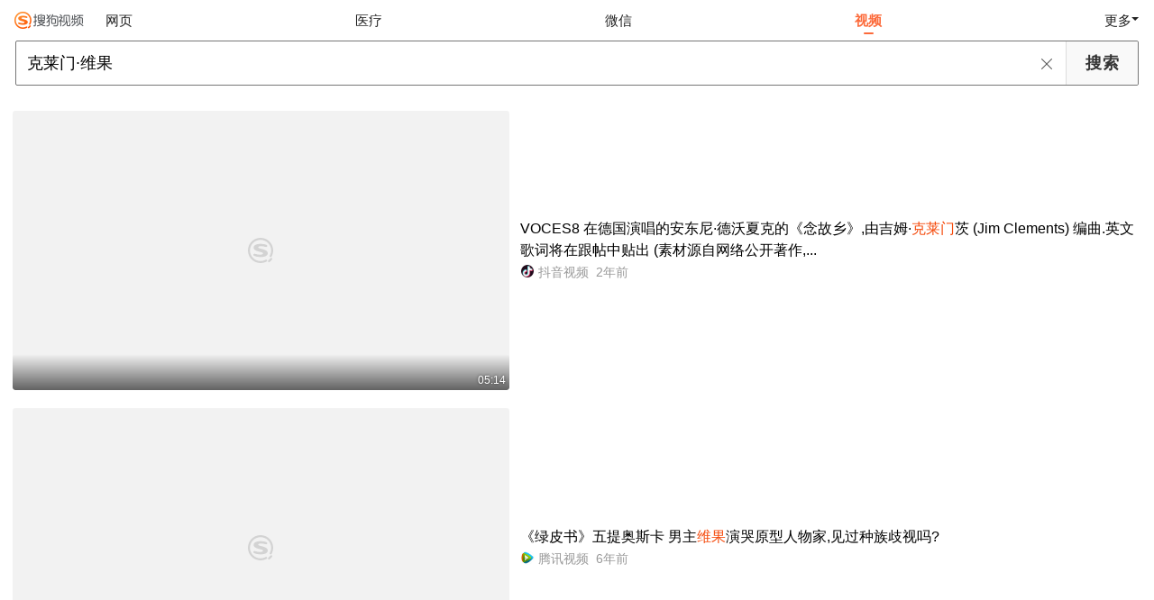

--- FILE ---
content_type: text/html;charset=UTF-8
request_url: https://wapv.sogou.com/v?query=%E5%85%8B%E8%8E%B1%E9%97%A8%C2%B7%E7%BB%B4%E6%9E%9C
body_size: 9431
content:
<!DOCTYPE html><html lang="zh-cn" data-env="production" data-tag="video-wap-20251121141918"><head><title>搜狗视频-更新更全免费影视剧观看平台</title>
    <meta name="title" content="搜狗视频-更新更全免费影视剧观看平台">
    <meta name="keywords" content="更新电视剧，更新电影，好看的电视剧，好看的电影，电视剧排行榜，电影排行榜，高清电影，电影推荐">
    <meta name="description" content="搜狗视频，拥有全网更新更热视频内容。为用户提供高清电影、电视剧、动漫、综艺等视频在线观看，以及视频搜索等服务">
    <script>window.qua = ''</script><meta charset="UTF-8"><meta name="viewport" content="width=device-width,minimum-scale=1,maximum-scale=1,user-scalable=no"><meta name="format-detection" content="telephone=no"><meta name="format-detection" content="address=no"><meta itemprop="name"><meta itemprop="image"><meta itemprop="description" name="description"><meta name="reqinfo" content="uuid:4076235a-25ae-42b0-8c42-f29a7101b52b, server:11.162.179.179, time:2025-11-25 00:21:27, idc:hd3"><meta name="renderer" content="webkit"><meta name="apple-mobile-web-app-capable" content="yes"><meta http-equiv="X-UA-Compatible" content="IE=edge, chrome=1"><meta http-equiv="cache-control" content="max-age=0"><meta http-equiv="cache-control" content="no-cache"><meta http-equiv="pragma" content="no-cache"><meta http-equiv="expires" content="0"><meta name="format-detection" content="telephone=no"><link type="image/x-icon" href="//dlweb.sogoucdn.com/translate/favicon.ico?v=20180424" rel="icon"><link type="image/x-icon" href="//dlweb.sogoucdn.com/translate/favicon.ico?v=20180424" rel="Shortcut Icon"><link type="image/x-icon" href="//dlweb.sogoucdn.com/translate/favicon.ico?v=20180424" rel="bookmark"><link rel="apple-touch-icon-precomposed" href="//dlweb.sogoucdn.com/logo/images/2018/apple-touch-icon.png"><link rel="preload" href="//dlweb.sogoucdn.com/vs/static/js/vsbundle.3ed018b1.js" as="script" crossorigin="anonymous"><script>var TencentGDT=[],sogou_un=[],__het=Date.now()</script><link rel="preload" href="//search.sogoucdn.com/video/wap/static/js/vendors.e1b2cbb4.js" as="script"><link rel="preload" href="//search.sogoucdn.com/video/wap/static/css/app.ba82c416.css" as="style"><link rel="preload" href="//search.sogoucdn.com/video/wap/static/js/app.bb127627.js" as="script"><link rel="preload" href="//search.sogoucdn.com/video/wap/static/css/11.5fb6ad96.css" as="style"><link rel="preload" href="//search.sogoucdn.com/video/wap/static/js/search.17a82174.js" as="script"><link rel="preload" href="//search.sogoucdn.com/video/wap/static/css/0.cc712a9f.css" as="style"><link rel="preload" href="//search.sogoucdn.com/video/wap/static/js/common.6e5eb3d5.js" as="script"><link rel="prefetch" href="//search.sogoucdn.com/video/wap/static/css/10.05b9f808.css"><link rel="prefetch" href="//search.sogoucdn.com/video/wap/static/css/12.a0f4c723.css"><link rel="prefetch" href="//search.sogoucdn.com/video/wap/static/css/13.1243316d.css"><link rel="prefetch" href="//search.sogoucdn.com/video/wap/static/css/14.08e778d1.css"><link rel="prefetch" href="//search.sogoucdn.com/video/wap/static/css/15.442fde2d.css"><link rel="prefetch" href="//search.sogoucdn.com/video/wap/static/css/16.bba3c5c1.css"><link rel="prefetch" href="//search.sogoucdn.com/video/wap/static/css/18.72927878.css"><link rel="prefetch" href="//search.sogoucdn.com/video/wap/static/css/2.5d2daf07.css"><link rel="prefetch" href="//search.sogoucdn.com/video/wap/static/css/3.76c01cc3.css"><link rel="prefetch" href="//search.sogoucdn.com/video/wap/static/css/4.0781afcc.css"><link rel="prefetch" href="//search.sogoucdn.com/video/wap/static/css/5.3a7f095d.css"><link rel="prefetch" href="//search.sogoucdn.com/video/wap/static/css/7.5f3b6df5.css"><link rel="prefetch" href="//search.sogoucdn.com/video/wap/static/css/8.06219d66.css"><link rel="prefetch" href="//search.sogoucdn.com/video/wap/static/css/9.cc4f85bc.css"><link rel="prefetch" href="//search.sogoucdn.com/video/wap/static/js/18.78ed030b.js"><link rel="prefetch" href="//search.sogoucdn.com/video/wap/static/js/cartoonDetail.38aee880.js"><link rel="prefetch" href="//search.sogoucdn.com/video/wap/static/js/classList.217ce64a.js"><link rel="prefetch" href="//search.sogoucdn.com/video/wap/static/js/home.cd134e63.js"><link rel="prefetch" href="//search.sogoucdn.com/video/wap/static/js/hotsugg.1b923809.js"><link rel="prefetch" href="//search.sogoucdn.com/video/wap/static/js/movieDetail.96ff7d50.js"><link rel="prefetch" href="//search.sogoucdn.com/video/wap/static/js/movieSimpleDetail.91e58367.js"><link rel="prefetch" href="//search.sogoucdn.com/video/wap/static/js/playlist.179a05fc.js"><link rel="prefetch" href="//search.sogoucdn.com/video/wap/static/js/qlist.4718a17a.js"><link rel="prefetch" href="//search.sogoucdn.com/video/wap/static/js/savideo.cb6acd9f.js"><link rel="prefetch" href="//search.sogoucdn.com/video/wap/static/js/starDetail.81aae5a0.js"><link rel="prefetch" href="//search.sogoucdn.com/video/wap/static/js/summary.f18fc252.js"><link rel="prefetch" href="//search.sogoucdn.com/video/wap/static/js/teleplayDetail.375859b1.js"><link rel="prefetch" href="//search.sogoucdn.com/video/wap/static/js/tvshowDetail.14412de0.js"><link rel="prefetch" href="//search.sogoucdn.com/video/wap/static/js/uploader.b47c530a.js"><link rel="stylesheet" href="//search.sogoucdn.com/video/wap/static/css/app.ba82c416.css"><link rel="stylesheet" href="//search.sogoucdn.com/video/wap/static/css/11.5fb6ad96.css"><link rel="stylesheet" href="//search.sogoucdn.com/video/wap/static/css/0.cc712a9f.css"></head><body>  <script src="//dlweb.sogoucdn.com/hhynav/wap/shipin_nav_2025112500.js"></script><style>.hhy-logo{display: block !important}</style><div id="sa_wrapper" style="display:none"></div>   <div id="videoApp" data-server-rendered="true" class="footer-sticky-wrapper" style="min-height:calc(100% - 105px);padding-bottom:0px;"><div class="content"><!----> <div class="content"><div id="list_video" class="list_video"><ul class="short-video-ul"><li ourl="https://wapv.sogou.com/play?type=redirect&amp;link=mi4wemddmqztkzlfgfqtcyrzha2dsnzugfstomzrhbqtamrsgvsqsmjxgy2dambrgi4doclon5zg2ylml5ygyylzbfuhi5dqom5c6l3xo53s4zdpov4ws3romnxw2l3wnfsgk3zpg4ztanzvgm3tsmjtgi3dgmrugy3dinq&amp;query=%BF%CB%C0%B3%C3%C5%A1%A4%CE%AC%B9%FB"><a data-report="0" data-exposed="false" href="/play?type=redirect&amp;link=mi4wemddmqztkzlfgfqtcyrzha2dsnzugfstomzrhbqtamrsgvsqsmjxgy2dambrgi4doclon5zg2ylml5ygyylzbfuhi5dqom5c6l3xo53s4zdpov4ws3romnxw2l3wnfsgk3zpg4ztanzvgm3tsmjtgi3dgmrugy3dinq&amp;query=%BF%CB%C0%B3%C3%C5%A1%A4%CE%AC%B9%FB" ourl="https://www.douyin.com/video/7307537913263246646" uigs="out_list_video_0|90000082_df41baf9111bf3013940ef058ff93f2d|https://www.douyin.com/video/7307537913263246646" uigsparams="play_type=video&amp;play_url=%2Fplay%3Ftype%3Dredirect%26link%3Dmi4wemddmqztkzlfgfqtcyrzha2dsnzugfstomzrhbqtamrsgvsqsmjxgy2dambrgi4doclon5zg2ylml5ygyylzbfuhi5dqom5c6l3xo53s4zdpov4ws3romnxw2l3wnfsgk3zpg4ztanzvgm3tsmjtgi3dgmrugy3dinq%26query%3D%25BF%25CB%25C0%25B3%25C3%25C5%25A1%25A4%25CE%25AC%25B9%25FB&amp;play_site=www.douyin.com&amp;docid=90000082_df41baf9111bf3013940ef058ff93f2d&amp;doc_type=short&amp;doc_pos=1&amp;doc_from=sg&amp;res_type=h5&amp;res_stype=h5&amp;show_tag_type=&amp;show_tag_name="><div class="video-img"><!----> <div class="duration">05:14</div> <div class="currency-img currency-error-img default-sogou"><div class="normal-img"><img src="https://img04.sogoucdn.com/v2/thumb/retype_exclude_gif/ext/auto/q/80/crop/xy/ai/w/448/h/252/resize/w/448?appid=201005&amp;sign=5c320666b79800bf3b128f6605d437c1&amp;url=https%3A%2F%2Fp3-pc-sign.douyinpic.com%2Fimage-cut-tos-priv%2F33a144443a22d6e6a45559347e6e3e61~tplv-dy-resize-origshort-autoq-75%3A330.jpeg%3Fbiz_tag%3Dpcweb_cover%26from%3D327834062%26lk3s%3D138a59ce%26s%3DPackSourceEnum_SEO%26sc%3Dcover%26se%3Dfalse%26x-expires%3D2059408800%26x-signature%3DcIM6tjHvl8xSEkbeyvqrd%252BlWmgI%253D" alt=" " class="currency-default-img" style="display:;"></div></div></div> <div class="video-detail"><h3 class="short-video-title">VOCES8 在德国演唱的安东尼·德沃夏克的《念故乡》,由吉姆·<em>克莱门</em>茨 (Jim Clements) 编曲.英文歌词将在跟帖中贴出 (素材源自网络公开著作,...</h3> <div class="other-info"><div class="icon-site"><img src="http://img04.sogoucdn.com/app/a/200913/8c3eea2ad2fe66bdb6715d95726cb196.png" onerror="this.style.display='none'" class="icon-site-img"> <!----></div> <span class="other-info-site">
              抖音视频
            </span> <span class="other-info-date">
              2年前
            </span></div></div></a> <div style="display: none"><!--v--></div> <!----></li><li ourl="https://wapv.sogou.com/play?type=redirect&amp;link=g42dambrgjstgmzwge4toytgmy2wmojtmmydmzbzmiytizbzme4qsmjxgy2dambrgi4doclon5zg2ylml5ygyylzbfuhi5dqom5c6l3nfz3c44lrfzrw63jpobwgc6jonb2g23b7ozuwiplrga4dmmdjmn3doz3zeztgc23foi6tcjtsmvzwszb5g4ydambrgayde&amp;query=%BF%CB%C0%B3%C3%C5%A1%A4%CE%AC%B9%FB"><a data-report="1" data-exposed="false" href="/play?type=redirect&amp;link=g42dambrgjstgmzwge4toytgmy2wmojtmmydmzbzmiytizbzme4qsmjxgy2dambrgi4doclon5zg2ylml5ygyylzbfuhi5dqom5c6l3nfz3c44lrfzrw63jpobwgc6jonb2g23b7ozuwiplrga4dmmdjmn3doz3zeztgc23foi6tcjtsmvzwszb5g4ydambrgayde&amp;query=%BF%CB%C0%B3%C3%C5%A1%A4%CE%AC%B9%FB" ourl="https://m.v.qq.com/play.html?vid=q0860icv7gy&amp;faker=1&amp;resid=70001002" uigs="out_list_video_1|70001002_q0860icv7gy|https://m.v.qq.com/play.html?vid=q0860icv7gy&amp;faker=1&amp;resid=70001002" uigsparams="play_type=video&amp;play_url=%2Fplay%3Ftype%3Dredirect%26link%3Dg42dambrgjstgmzwge4toytgmy2wmojtmmydmzbzmiytizbzme4qsmjxgy2dambrgi4doclon5zg2ylml5ygyylzbfuhi5dqom5c6l3nfz3c44lrfzrw63jpobwgc6jonb2g23b7ozuwiplrga4dmmdjmn3doz3zeztgc23foi6tcjtsmvzwszb5g4ydambrgayde%26query%3D%25BF%25CB%25C0%25B3%25C3%25C5%25A1%25A4%25CE%25AC%25B9%25FB&amp;play_site=m.v.qq.com&amp;docid=70001002_q0860icv7gy&amp;doc_type=short&amp;doc_pos=2&amp;doc_from=sg&amp;res_type=h5&amp;res_stype=h5&amp;show_tag_type=&amp;show_tag_name="><div class="video-img"><!----> <div class="duration">01:06</div> <div class="currency-img currency-error-img default-sogou"><div class="normal-img"><img src="https://img01.sogoucdn.com/v2/thumb/retype_exclude_gif/ext/auto/q/80/crop/xy/ai/w/448/h/252/resize/w/448?appid=201005&amp;sign=9c1fc5e55ccf4fc12d3a62f91860e09d&amp;url=https%3A%2F%2Fpuui.qpic.cn%2Fvpic_cover%2Fq0860icv7gy%2Fq0860icv7gy_hz.jpg%2F640" alt=" " class="currency-default-img" style="display:;"></div></div></div> <div class="video-detail"><h3 class="short-video-title">《绿皮书》五提奥斯卡 男主<em>维果</em>演哭原型人物家,见过种族歧视吗?</h3> <div class="other-info"><div class="icon-site"><img src="https://img04.sogoucdn.com/app/a/07/02b005154010de946992299cf6f79916" onerror="this.style.display='none'" class="icon-site-img"> <!----></div> <span class="other-info-site">
              腾讯视频
            </span> <span class="other-info-date">
              6年前
            </span></div></div></a> <div style="display: none"><!--v--></div> <!----></li><li ourl="https://wapv.sogou.com/play?type=redirect&amp;link=gqztcmdfgzsgcyrsgy2ggzdbgntdimrrhe2dkmddgzrdambxmu2asmjxgy2dambrgi4doclon5zg2ylml5ygyylzbfuhi5dqom5c6l3nfz3c44lrfzrw63jpobwgc6jonb2g23b7ozuwipliga4dimlsg5wwi53geztgc23foi6tcjtsmvzwszb5g4ydambrgayde&amp;query=%BF%CB%C0%B3%C3%C5%A1%A4%CE%AC%B9%FB"><a data-report="2" data-exposed="false" href="/play?type=redirect&amp;link=gqztcmdfgzsgcyrsgy2ggzdbgntdimrrhe2dkmddgzrdambxmu2asmjxgy2dambrgi4doclon5zg2ylml5ygyylzbfuhi5dqom5c6l3nfz3c44lrfzrw63jpobwgc6jonb2g23b7ozuwipliga4dimlsg5wwi53geztgc23foi6tcjtsmvzwszb5g4ydambrgayde&amp;query=%BF%CB%C0%B3%C3%C5%A1%A4%CE%AC%B9%FB" ourl="https://m.v.qq.com/play.html?vid=h0841r7mdwf&amp;faker=1&amp;resid=70001002" uigs="out_list_video_2|70001002_h0841r7mdwf|https://m.v.qq.com/play.html?vid=h0841r7mdwf&amp;faker=1&amp;resid=70001002" uigsparams="play_type=video&amp;play_url=%2Fplay%3Ftype%3Dredirect%26link%3Dgqztcmdfgzsgcyrsgy2ggzdbgntdimrrhe2dkmddgzrdambxmu2asmjxgy2dambrgi4doclon5zg2ylml5ygyylzbfuhi5dqom5c6l3nfz3c44lrfzrw63jpobwgc6jonb2g23b7ozuwipliga4dimlsg5wwi53geztgc23foi6tcjtsmvzwszb5g4ydambrgayde%26query%3D%25BF%25CB%25C0%25B3%25C3%25C5%25A1%25A4%25CE%25AC%25B9%25FB&amp;play_site=m.v.qq.com&amp;docid=70001002_h0841r7mdwf&amp;doc_type=short&amp;doc_pos=3&amp;doc_from=sg&amp;res_type=h5&amp;res_stype=h5&amp;show_tag_type=&amp;show_tag_name="><div class="video-img"><!----> <div class="duration">02:17</div> <div class="currency-img currency-error-img default-sogou"><div class="normal-img"><img src="https://img04.sogoucdn.com/v2/thumb/retype_exclude_gif/ext/auto/q/80/crop/xy/ai/w/448/h/252/resize/w/448?appid=201005&amp;sign=80adb51f9b1b654e82e1a918bd8cd7f0&amp;url=https%3A%2F%2Fpuui.qpic.cn%2Fvpic_cover%2Fh0841r7mdwf%2Fh0841r7mdwf_hz.jpg%2F640" alt=" " class="currency-default-img" style="display:;"></div></div></div> <div class="video-detail"><h3 class="short-video-title"><em>维果</em>谈电影《绿皮书》 曾为戏增肥40斤</h3> <div class="other-info"><div class="icon-site"><img src="https://img04.sogoucdn.com/app/a/07/02b005154010de946992299cf6f79916" onerror="this.style.display='none'" class="icon-site-img"> <!----></div> <span class="other-info-site">
              腾讯视频
            </span> <span class="other-info-date">
              6年前
            </span></div></div></a> <div style="display: none"><!--v--></div> <!----></li><li ourl="https://wapv.sogou.com/play?type=redirect&amp;link=mztdqzjugy2dcmzymvtdgnjvgzqtonbwgmygmmzsge4wmmrrg5tasmjxgy2dambrgi4doclon5zg2ylml5ygyylzbfuhi5dqom5c6l3xo53s4zdpov4ws3romnxw2l3wnfsgk3zpg4zdemzzgyzdimzqg42dqmbqgm2tsoi&amp;query=%BF%CB%C0%B3%C3%C5%A1%A4%CE%AC%B9%FB"><a data-report="3" data-exposed="false" href="/play?type=redirect&amp;link=mztdqzjugy2dcmzymvtdgnjvgzqtonbwgmygmmzsge4wmmrrg5tasmjxgy2dambrgi4doclon5zg2ylml5ygyylzbfuhi5dqom5c6l3xo53s4zdpov4ws3romnxw2l3wnfsgk3zpg4zdemzzgyzdimzqg42dqmbqgm2tsoi&amp;query=%BF%CB%C0%B3%C3%C5%A1%A4%CE%AC%B9%FB" ourl="https://www.douyin.com/video/7223962430748003599" uigs="out_list_video_3|90000082_90ac053678821e5b20e9a1d03ee565ff|https://www.douyin.com/video/7223962430748003599" uigsparams="play_type=video&amp;play_url=%2Fplay%3Ftype%3Dredirect%26link%3Dmztdqzjugy2dcmzymvtdgnjvgzqtonbwgmygmmzsge4wmmrrg5tasmjxgy2dambrgi4doclon5zg2ylml5ygyylzbfuhi5dqom5c6l3xo53s4zdpov4ws3romnxw2l3wnfsgk3zpg4zdemzzgyzdimzqg42dqmbqgm2tsoi%26query%3D%25BF%25CB%25C0%25B3%25C3%25C5%25A1%25A4%25CE%25AC%25B9%25FB&amp;play_site=www.douyin.com&amp;docid=90000082_90ac053678821e5b20e9a1d03ee565ff&amp;doc_type=short&amp;doc_pos=4&amp;doc_from=sg&amp;res_type=h5&amp;res_stype=h5&amp;show_tag_type=&amp;show_tag_name="><div class="video-img"><!----> <div class="duration">00:34</div> <div class="currency-img currency-error-img default-sogou"><div class="normal-img"><img src="https://img02.sogoucdn.com/v2/thumb/retype_exclude_gif/ext/auto/q/80/crop/xy/ai/w/448/h/252/resize/w/448?appid=201005&amp;sign=7c8db4f74a0bd959bd5dd0acd0a1fc71&amp;url=https%3A%2F%2Fp3-pc-sign.douyinpic.com%2Ftos-cn-p-0015%2FokheqIIAKVkOWZzOBgtCflANBVEh5YaMAFIyqA~tplv-dy-resize-origshort-autoq-75%3A330.jpeg%3Fbiz_tag%3Dpcweb_cover%26from%3D3213915784%26s%3DPackSourceEnum_SEO%26sc%3Dcover%26se%3Dfalse%26x-expires%3D2019402000%26x-signature%3DN%252Bhy7dqsfpDIYDIr3XxNIIVYGMI%253D" alt=" " class="currency-default-img" style="display:;"></div></div></div> <div class="video-detail"><h3 class="short-video-title">#好<em>克莱门</em>窗 🔥迁军万马·新聚未莱🔥 [烟花][烟花]好<em>克莱门</em>窗乔迁盛典暨创新营销经销商培训会圆满成功! - 抖音</h3> <div class="other-info"><div class="icon-site"><img src="http://img04.sogoucdn.com/app/a/200913/8c3eea2ad2fe66bdb6715d95726cb196.png" onerror="this.style.display='none'" class="icon-site-img"> <!----></div> <span class="other-info-site">
              抖音视频
            </span> <span class="other-info-date">
              2年前
            </span></div></div></a> <div style="display: none"><!--v--></div> <!----></li><li ourl="https://wapv.sogou.com/play?type=redirect&amp;link=ha2dazbqmzswmyjsga2wezjumnsgmmzwg4zggmjtmrtdgmrzmy2asmjxgy2dambrgi4doclon5zg2ylml5ygyylzbfuhi5dqom5c6l3xo53s4zdpov4ws3romnxw2l3wnfsgk3zpg4ytemjtg43tanztgm3teojxgqztima&amp;query=%BF%CB%C0%B3%C3%C5%A1%A4%CE%AC%B9%FB"><a data-report="4" data-exposed="false" href="/play?type=redirect&amp;link=ha2dazbqmzswmyjsga2wezjumnsgmmzwg4zggmjtmrtdgmrzmy2asmjxgy2dambrgi4doclon5zg2ylml5ygyylzbfuhi5dqom5c6l3xo53s4zdpov4ws3romnxw2l3wnfsgk3zpg4ytemjtg43tanztgm3teojxgqztima&amp;query=%BF%CB%C0%B3%C3%C5%A1%A4%CE%AC%B9%FB" ourl="https://www.douyin.com/video/7121377073372974340" uigs="out_list_video_4|90000082_7148e38c3ee34206c52aebb327a5660a|https://www.douyin.com/video/7121377073372974340" uigsparams="play_type=video&amp;play_url=%2Fplay%3Ftype%3Dredirect%26link%3Dha2dazbqmzswmyjsga2wezjumnsgmmzwg4zggmjtmrtdgmrzmy2asmjxgy2dambrgi4doclon5zg2ylml5ygyylzbfuhi5dqom5c6l3xo53s4zdpov4ws3romnxw2l3wnfsgk3zpg4ytemjtg43tanztgm3teojxgqztima%26query%3D%25BF%25CB%25C0%25B3%25C3%25C5%25A1%25A4%25CE%25AC%25B9%25FB&amp;play_site=www.douyin.com&amp;docid=90000082_7148e38c3ee34206c52aebb327a5660a&amp;doc_type=short&amp;doc_pos=5&amp;doc_from=sg&amp;res_type=h5&amp;res_stype=h5&amp;show_tag_type=&amp;show_tag_name="><div class="video-img"><!----> <div class="duration">03:38</div> <div class="currency-img currency-error-img default-sogou"><div class="normal-img"><img src="https://img03.sogoucdn.com/v2/thumb/retype_exclude_gif/ext/auto/q/80/crop/xy/ai/w/448/h/252/resize/w/448?appid=201005&amp;sign=e27af23113ebbdd623d9eb1350a70fe2&amp;url=https%3A%2F%2Fp3-pc-sign.douyinpic.com%2Ftos-cn-p-0015%2F6724b0aee0694bd9874684f71cdb5517_1658074827~tplv-dy-resize-origshort-autoq-75%3A330.jpeg%3Fbiz_tag%3Dpcweb_cover%26from%3D327834062%26lk3s%3D138a59ce%26s%3DPackSourceEnum_SEO%26sc%3Dcover%26se%3Dfalse%26x-expires%3D2076519600%26x-signature%3DWu6ZgL6N8GCn7XFna%252Ffh6J3ka8Y%253D" alt=" " class="currency-default-img" style="display:;"></div></div></div> <div class="video-detail"><h3 class="short-video-title">《The Look Of Love》 Klemen Prasnikar & Alexandra Averki <em>克莱门</em> & 莎莎 开幕式 伦巴 中国<em>·</em>昆明 第二届CEFA国际标准舞全国大奖公开赛 CEFA China ...</h3> <div class="other-info"><div class="icon-site"><img src="http://img04.sogoucdn.com/app/a/200913/8c3eea2ad2fe66bdb6715d95726cb196.png" onerror="this.style.display='none'" class="icon-site-img"> <!----></div> <span class="other-info-site">
              抖音视频
            </span> <span class="other-info-date">
              3年前
            </span></div></div></a> <div style="display: none"><!--v--></div> <!----></li><li ourl="https://wapv.sogou.com/play?type=redirect&amp;link=gi2dgodbgmygey3dmeygimtdgu4winlghftgmmjqguytoobrha3qsmjxgy2dambrgi4doclon5zg2ylml5ygyylzbfuhi5dqom5c6l3xo53s4zdpov4ws3romnxw2l3wnfsgk3zpg4zdenjsgqztiojuha4temzsgyytsnq&amp;query=%BF%CB%C0%B3%C3%C5%A1%A4%CE%AC%B9%FB"><a data-report="5" data-exposed="false" href="/play?type=redirect&amp;link=gi2dgodbgmygey3dmeygimtdgu4winlghftgmmjqguytoobrha3qsmjxgy2dambrgi4doclon5zg2ylml5ygyylzbfuhi5dqom5c6l3xo53s4zdpov4ws3romnxw2l3wnfsgk3zpg4zdenjsgqztiojuha4temzsgyytsnq&amp;query=%BF%CB%C0%B3%C3%C5%A1%A4%CE%AC%B9%FB" ourl="https://www.douyin.com/video/7225243494892326196" uigs="out_list_video_5|90000082_ba12dbee067738c11f2efc230e16ddad|https://www.douyin.com/video/7225243494892326196" uigsparams="play_type=video&amp;play_url=%2Fplay%3Ftype%3Dredirect%26link%3Dgi2dgodbgmygey3dmeygimtdgu4winlghftgmmjqguytoobrha3qsmjxgy2dambrgi4doclon5zg2ylml5ygyylzbfuhi5dqom5c6l3xo53s4zdpov4ws3romnxw2l3wnfsgk3zpg4zdenjsgqztiojuha4temzsgyytsnq%26query%3D%25BF%25CB%25C0%25B3%25C3%25C5%25A1%25A4%25CE%25AC%25B9%25FB&amp;play_site=www.douyin.com&amp;docid=90000082_ba12dbee067738c11f2efc230e16ddad&amp;doc_type=short&amp;doc_pos=6&amp;doc_from=sg&amp;res_type=h5&amp;res_stype=h5&amp;show_tag_type=&amp;show_tag_name="><div class="video-img"><!----> <div class="duration">02:33</div> <div class="currency-img currency-error-img default-sogou"><img src="" alt=" " class="currency-default-img"></div></div> <div class="video-detail"><h3 class="short-video-title">“人皇阿拉贡”<em>维果·</em>莫特森的颜值变化,刚猛、硬朗、男人野性的美,岁月让其更加魅力无穷 #原创剪辑 #颜值 #维果莫特森,维果莫特森形象转变- 抖音</h3> <div class="other-info"><div class="icon-site"><img src="http://img04.sogoucdn.com/app/a/200913/8c3eea2ad2fe66bdb6715d95726cb196.png" onerror="this.style.display='none'" class="icon-site-img"> <!----></div> <span class="other-info-site">
              抖音视频
            </span> <span class="other-info-date">
              2年前
            </span></div></div></a> <div style="display: none"><!--v--></div> <!----></li><li ourl="https://wapv.sogou.com/play?type=redirect&amp;link=mnqtozdghftdeolbmi3dqylfmftdenzwgztggyjug42tqnrzgi4asmjxgy2dambrgi4doclon5zg2ylml5ygyylzbfuhi5dqom5c6l3xo53s4zdpov4ws3romnxw2l3wnfsgk3zpg4zdgnbtheytombugq4tknzxga4tgoi&amp;query=%BF%CB%C0%B3%C3%C5%A1%A4%CE%AC%B9%FB"><a data-report="6" data-exposed="false" href="/play?type=redirect&amp;link=mnqtozdghftdeolbmi3dqylfmftdenzwgztggyjug42tqnrzgi4asmjxgy2dambrgi4doclon5zg2ylml5ygyylzbfuhi5dqom5c6l3xo53s4zdpov4ws3romnxw2l3wnfsgk3zpg4zdgnbtheytombugq4tknzxga4tgoi&amp;query=%BF%CB%C0%B3%C3%C5%A1%A4%CE%AC%B9%FB" ourl="https://www.douyin.com/video/7234391704495770939" uigs="out_list_video_6|90000082_b0cf24b31c7a321a777933e4d314ed71|https://www.douyin.com/video/7234391704495770939" uigsparams="play_type=video&amp;play_url=%2Fplay%3Ftype%3Dredirect%26link%3Dmnqtozdghftdeolbmi3dqylfmftdenzwgztggyjug42tqnrzgi4asmjxgy2dambrgi4doclon5zg2ylml5ygyylzbfuhi5dqom5c6l3xo53s4zdpov4ws3romnxw2l3wnfsgk3zpg4zdgnbtheytombugq4tknzxga4tgoi%26query%3D%25BF%25CB%25C0%25B3%25C3%25C5%25A1%25A4%25CE%25AC%25B9%25FB&amp;play_site=www.douyin.com&amp;docid=90000082_b0cf24b31c7a321a777933e4d314ed71&amp;doc_type=short&amp;doc_pos=7&amp;doc_from=sg&amp;res_type=h5&amp;res_stype=h5&amp;show_tag_type=&amp;show_tag_name="><div class="video-img"><!----> <div class="duration">02:27</div> <div class="currency-img currency-error-img default-sogou"><img src="" alt=" " class="currency-default-img"></div></div> <div class="video-detail"><h3 class="short-video-title">#电影碟中谍7# 发布全新海报,阿汤哥领衔全阵容亮相,既有西蒙·佩吉、丽贝卡·弗格森、凡妮莎·柯比等原班人马回归,还有海莉·阿特维尔、庞·<em>克莱</em>...</h3> <div class="other-info"><div class="icon-site"><img src="http://img04.sogoucdn.com/app/a/200913/8c3eea2ad2fe66bdb6715d95726cb196.png" onerror="this.style.display='none'" class="icon-site-img"> <!----></div> <span class="other-info-site">
              抖音视频
            </span> <span class="other-info-date">
              2年前
            </span></div></div></a> <div style="display: none"><!--v--></div> <!----></li><li ourl="https://wapv.sogou.com/play?type=redirect&amp;link=mnsgcodcg5rdiylggy2tcztfmfrtkmjqgfrtknbvhfswcndgmuyqsmjxgy2dambrgi4doclon5zg2ylml5ygyylzbfuhi5dqom5c6l3nfz3c44lrfzrw63jpobwgc6jonb2g23b7ozuwiplpgaydimtemzrhm6dqeztgc23foi6tcjtsmvzwszb5g4ydambrgayde&amp;query=%BF%CB%C0%B3%C3%C5%A1%A4%CE%AC%B9%FB"><a data-report="7" data-exposed="false" href="/play?type=redirect&amp;link=mnsgcodcg5rdiylggy2tcztfmfrtkmjqgfrtknbvhfswcndgmuyqsmjxgy2dambrgi4doclon5zg2ylml5ygyylzbfuhi5dqom5c6l3nfz3c44lrfzrw63jpobwgc6jonb2g23b7ozuwiplpgaydimtemzrhm6dqeztgc23foi6tcjtsmvzwszb5g4ydambrgayde&amp;query=%BF%CB%C0%B3%C3%C5%A1%A4%CE%AC%B9%FB" ourl="https://m.v.qq.com/play.html?vid=o0042dfbvxp&amp;faker=1&amp;resid=70001002" uigs="out_list_video_7|70001002_o0042dfbvxp|https://m.v.qq.com/play.html?vid=o0042dfbvxp&amp;faker=1&amp;resid=70001002" uigsparams="play_type=video&amp;play_url=%2Fplay%3Ftype%3Dredirect%26link%3Dmnsgcodcg5rdiylggy2tcztfmfrtkmjqgfrtknbvhfswcndgmuyqsmjxgy2dambrgi4doclon5zg2ylml5ygyylzbfuhi5dqom5c6l3nfz3c44lrfzrw63jpobwgc6jonb2g23b7ozuwiplpgaydimtemzrhm6dqeztgc23foi6tcjtsmvzwszb5g4ydambrgayde%26query%3D%25BF%25CB%25C0%25B3%25C3%25C5%25A1%25A4%25CE%25AC%25B9%25FB&amp;play_site=m.v.qq.com&amp;docid=70001002_o0042dfbvxp&amp;doc_type=short&amp;doc_pos=8&amp;doc_from=sg&amp;res_type=h5&amp;res_stype=h5&amp;show_tag_type=&amp;show_tag_name="><div class="video-img"><!----> <div class="duration">00:58</div> <div class="currency-img currency-error-img default-sogou"><img src="" alt=" " class="currency-default-img"></div></div> <div class="video-detail"><h3 class="short-video-title">【进球】再下一城!美国队前锋<em>克莱门</em>把握时机一杆射门</h3> <div class="other-info"><div class="icon-site"><img src="https://img04.sogoucdn.com/app/a/07/02b005154010de946992299cf6f79916" onerror="this.style.display='none'" class="icon-site-img"> <!----></div> <span class="other-info-site">
              腾讯视频
            </span> <span class="other-info-date">
              3年前
            </span></div></div></a> <div style="display: none"><!--v--></div> <!----></li><li ourl="https://wapv.sogou.com/play?type=redirect&amp;link=mnsgezldha2gczdfgmytgzjsgm4ggntegztgkylggu2tsolcgiyqsmjxgy2dambrgi4doclon5zg2ylml5ygyylzbfuhi5dqom5c6l3xo53s4ytjnruwe2lmnexgg33nf53gszdfn4xuevrrg44ti6jroa3xk4bp&amp;query=%BF%CB%C0%B3%C3%C5%A1%A4%CE%AC%B9%FB&amp;fr=seo.bilibili.com"><a data-report="8" data-exposed="false" href="/play?type=redirect&amp;link=mnsgezldha2gczdfgmytgzjsgm4ggntegztgkylggu2tsolcgiyqsmjxgy2dambrgi4doclon5zg2ylml5ygyylzbfuhi5dqom5c6l3xo53s4ytjnruwe2lmnexgg33nf53gszdfn4xuevrrg44ti6jroa3xk4bp&amp;query=%BF%CB%C0%B3%C3%C5%A1%A4%CE%AC%B9%FB&amp;fr=seo.bilibili.com" ourl="https://www.bilibili.com/video/BV1794y1p7up/" uigs="out_list_video_8|80000851_ea60a7c688e3911d9abbf508ffc57f04|https://www.bilibili.com/video/BV1794y1p7up/" uigsparams="play_type=video&amp;play_url=%2Fplay%3Ftype%3Dredirect%26link%3Dmnsgezldha2gczdfgmytgzjsgm4ggntegztgkylggu2tsolcgiyqsmjxgy2dambrgi4doclon5zg2ylml5ygyylzbfuhi5dqom5c6l3xo53s4ytjnruwe2lmnexgg33nf53gszdfn4xuevrrg44ti6jroa3xk4bp%26query%3D%25BF%25CB%25C0%25B3%25C3%25C5%25A1%25A4%25CE%25AC%25B9%25FB%26fr%3Dseo.bilibili.com&amp;play_site=www.bilibili.com&amp;docid=80000851_ea60a7c688e3911d9abbf508ffc57f04&amp;doc_type=short&amp;doc_pos=9&amp;doc_from=sg&amp;res_type=h5&amp;res_stype=h5&amp;show_tag_type=&amp;show_tag_name="><div class="video-img"><!----> <div class="duration">01:34:15</div> <div class="currency-img currency-error-img default-sogou"><img src="" alt=" " class="currency-default-img"></div></div> <div class="video-detail"><h3 class="short-video-title">我们时代的电影人:让<em>·维果</em> (1964)丨Cinéastes de notre temps&quot; Jean Vigo_哔哩哔哩_bilibili</h3> <div class="other-info"><div class="icon-site"><img src="https://img02.sogoucdn.com/app/a/200913/0575016fe303c2dc06f69899325d41d2.png" onerror="this.style.display='none'" class="icon-site-img"> <!----></div> <span class="other-info-site">
              哔哩哔哩
            </span> <span class="other-info-date">
              2年前
            </span></div></div></a> <div style="display: none"><!--v--></div> <!----></li><li ourl="https://wapv.sogou.com/play?type=redirect&amp;link=mq2tgmjwgvsdqzjymi4denzwgqytazbqmq4dknrwg5rtomjvhe4asmjxgy2dambrgi4doclon5zg2ylml5ygyylzbfuhi5dqom5c6l3xo53s4ytjnruwe2lmnexgg33nf53gszdfn4xuevrrmzffq2szkvcuuyzp&amp;query=%BF%CB%C0%B3%C3%C5%A1%A4%CE%AC%B9%FB&amp;fr=seo.bilibili.com"><a data-report="9" data-exposed="false" href="/play?type=redirect&amp;link=mq2tgmjwgvsdqzjymi4denzwgqytazbqmq4dknrwg5rtomjvhe4asmjxgy2dambrgi4doclon5zg2ylml5ygyylzbfuhi5dqom5c6l3xo53s4ytjnruwe2lmnexgg33nf53gszdfn4xuevrrmzffq2szkvcuuyzp&amp;query=%BF%CB%C0%B3%C3%C5%A1%A4%CE%AC%B9%FB&amp;fr=seo.bilibili.com" ourl="https://www.bilibili.com/video/BV1fJXjYUEJc/" uigs="out_list_video_9|80000851_12466b61f62e96f759edd9b2feb348b3|https://www.bilibili.com/video/BV1fJXjYUEJc/" uigsparams="play_type=video&amp;play_url=%2Fplay%3Ftype%3Dredirect%26link%3Dmq2tgmjwgvsdqzjymi4denzwgqytazbqmq4dknrwg5rtomjvhe4asmjxgy2dambrgi4doclon5zg2ylml5ygyylzbfuhi5dqom5c6l3xo53s4ytjnruwe2lmnexgg33nf53gszdfn4xuevrrmzffq2szkvcuuyzp%26query%3D%25BF%25CB%25C0%25B3%25C3%25C5%25A1%25A4%25CE%25AC%25B9%25FB%26fr%3Dseo.bilibili.com&amp;play_site=www.bilibili.com&amp;docid=80000851_12466b61f62e96f759edd9b2feb348b3&amp;doc_type=short&amp;doc_pos=10&amp;doc_from=sg&amp;res_type=h5&amp;res_stype=h5&amp;show_tag_type=&amp;show_tag_name="><div class="video-img"><!----> <div class="duration">00:43</div> <div class="currency-img currency-error-img default-sogou"><img src="" alt=" " class="currency-default-img"></div></div> <div class="video-detail"><h3 class="short-video-title">复兴中路老公寓<em>克莱门</em>|原始精装风 壁炉 采光极好_哔哩哔哩_bilibili</h3> <div class="other-info"><div class="icon-site"><img src="https://img02.sogoucdn.com/app/a/200913/0575016fe303c2dc06f69899325d41d2.png" onerror="this.style.display='none'" class="icon-site-img"> <!----></div> <span class="other-info-site">
              哔哩哔哩
            </span> <span class="other-info-date">
              8月前
            </span></div></div></a> <div style="display: none"><!--v--></div> <!----></li></ul> <div class="loading-result"></div></div> <div class="dt-gotop" style="display:none;"><div class="dt-gotop-arrow"></div></div> <!----></div></div> <div class="wap-footer"><!----></div></div><script>window.__INITIAL_STATE__={"route":{"name":"v","path":"\u002Fv","hash":"","query":{"query":"克莱门·维果"},"params":{},"fullPath":"\u002Fv?query=%E5%85%8B%E8%8E%B1%E9%97%A8%C2%B7%E7%BB%B4%E6%9E%9C","meta":{"mtype":"search","addSearch":true},"from":{"name":null,"path":"\u002F","hash":"","query":{},"params":{},"fullPath":"\u002F","meta":{}}},"common":{"$config":{"uuid":"4076235a-25ae-42b0-8c42-f29a7101b52b","wuid":1764001287262,"abtest":"7","debug":"off","loadTime":1764001287264,"userAgent":"mozilla\u002F5.0 (macintosh; intel mac os x 10_15_7) applewebkit\u002F537.36 (khtml, like gecko) chrome\u002F131.0.0.0 safari\u002F537.36; claudebot\u002F1.0; +claudebot@anthropic.com)","isNa":"0","noHead":false,"hippyVersion":false,"qua":"","wxAppEnable":0,"wxAppVersion":"","xWebEnable":0,"iskd":0,"qbid":"","isHitKd":"1","guid":"","hitSnapshot":"0","isHitQBResult":true,"isHitBarrierFree":false,"tabExpInfo":{},"qimei36":"","approveToken":"09BFCCEDFEE9B9A9AAACEDF027B68AFAAA707C4369248607","idc":"hd3","isSupportNa":false},"loadingFinished":false},"search":{"query":"克莱门·维果","shortVideo":[{"docId":"90000082_df41baf9111bf3013940ef058ff93f2d","docFrom":"sg","vid":"","title":"VOCES8 在德国演唱的安东尼·德沃夏克的《念故乡》,由吉姆·克莱门茨 (Jim Clements) 编曲.英文歌词将在跟帖中贴出 (素材源自网络公开著作,...","coverUrl":"https:\u002F\u002Fp3-pc-sign.douyinpic.com\u002Fimage-cut-tos-priv\u002F33a144443a22d6e6a45559347e6e3e61~tplv-dy-resize-origshort-autoq-75:330.jpeg?biz_tag=pcweb_cover&from=327834062&lk3s=138a59ce&s=PackSourceEnum_SEO&sc=cover&se=false&x-expires=2059408800&x-signature=cIM6tjHvl8xSEkbeyvqrd%2BlWmgI%3D","duration":"05:14","h5Url":"https:\u002F\u002Fwww.douyin.com\u002Fvideo\u002F7307537913263246646","nativeUrl":"","autoPlayUrl":"","siteName":"抖音视频","siteIcon":"http:\u002F\u002Fimg04.sogoucdn.com\u002Fapp\u002Fa\u002F200913\u002F8c3eea2ad2fe66bdb6715d95726cb196.png","author":"?豆宝花?","authorIcon":"","authenticationType":"0","publishTime":"2023-12-01 16:19:00","playNum":"","likeNum":"","showTag":"","collectionMark":"","collectionStatus":"","longVideoCategory":"","longVideoText":"","ifShouldDelete":false,"docid":"90000082_df41baf9111bf3013940ef058ff93f2d","docfrom":"sg","itemUrl":"https:\u002F\u002Fwww.douyin.com\u002Fvideo\u002F7307537913263246646","titleCut":"VOCES8 在德国演唱的安东尼·德沃夏克的《念故乡》,由吉姆·\u003Cem\u003E克莱门\u003C\u002Fem\u003E茨 (Jim Clements) 编曲.英文歌词将在跟帖中贴出 (素材源自网络公开著作,...","titleEsc":"VOCES8 在德国演唱的安东尼·德沃夏克的《念故乡》,由吉姆·克莱门茨 (Jim Clements) 编曲.英文歌词将在跟帖中贴出 (素材源自网络公开著作,...","picurl":"https:\u002F\u002Fimg04.sogoucdn.com\u002Fv2\u002Fthumb\u002Fretype_exclude_gif\u002Fext\u002Fauto\u002Fq\u002F80\u002Fcrop\u002Fxy\u002Fai\u002Fw\u002F448\u002Fh\u002F252\u002Fresize\u002Fw\u002F448?appid=201005&sign=5c320666b79800bf3b128f6605d437c1&url=https%3A%2F%2Fp3-pc-sign.douyinpic.com%2Fimage-cut-tos-priv%2F33a144443a22d6e6a45559347e6e3e61~tplv-dy-resize-origshort-autoq-75%3A330.jpeg%3Fbiz_tag%3Dpcweb_cover%26from%3D327834062%26lk3s%3D138a59ce%26s%3DPackSourceEnum_SEO%26sc%3Dcover%26se%3Dfalse%26x-expires%3D2059408800%26x-signature%3DcIM6tjHvl8xSEkbeyvqrd%252BlWmgI%253D","totalDuration":314,"date":"2年前","videoCdn":"","resType":"h5","resSType":"h5","url":"\u002Fplay?type=redirect&link=mi4wemddmqztkzlfgfqtcyrzha2dsnzugfstomzrhbqtamrsgvsqsmjxgy2dambrgi4doclon5zg2ylml5ygyylzbfuhi5dqom5c6l3xo53s4zdpov4ws3romnxw2l3wnfsgk3zpg4ztanzvgm3tsmjtgi3dgmrugy3dinq&query=%BF%CB%C0%B3%C3%C5%A1%A4%CE%AC%B9%FB","playUrl":"\u002Fplay?type=redirect&link=mi4wemddmqztkzlfgfqtcyrzha2dsnzugfstomzrhbqtamrsgvsqsmjxgy2dambrgi4doclon5zg2ylml5ygyylzbfuhi5dqom5c6l3xo53s4zdpov4ws3romnxw2l3wnfsgk3zpg4ztanzvgm3tsmjtgi3dgmrugy3dinq&query=%BF%CB%C0%B3%C3%C5%A1%A4%CE%AC%B9%FB","site_d":"www.douyin.com","sitename":"抖音视频","siteicon":"http:\u002F\u002Fimg04.sogoucdn.com\u002Fapp\u002Fa\u002F200913\u002F8c3eea2ad2fe66bdb6715d95726cb196.png","iconType":"","showTagName":"","showTagColor":"","showTagBgColor":"","showTagType":"","showTagDesc":"","recReason":"","playStatus":-1,"playedTimes":0,"videoType":""},{"docId":"70001002_q0860icv7gy","docFrom":"sg","vid":"","title":"《绿皮书》五提奥斯卡 男主维果演哭原型人物家,见过种族歧视吗?","coverUrl":"https:\u002F\u002Fpuui.qpic.cn\u002Fvpic_cover\u002Fq0860icv7gy\u002Fq0860icv7gy_hz.jpg\u002F640","duration":"01:06","h5Url":"https:\u002F\u002Fm.v.qq.com\u002Fplay.html?vid=q0860icv7gy&faker=1&resid=70001002","nativeUrl":"","autoPlayUrl":"","siteName":"","siteIcon":"http:\u002F\u002Fimg04.sogoucdn.com\u002Fapp\u002Fa\u002F200913\u002Fe96dd4d612a79976fd4155437b0be59a.png","author":"","authorIcon":"","authenticationType":"0","publishTime":"2019-04-13 18:40:58","playNum":"","likeNum":"","showTag":"","collectionMark":"","collectionStatus":"","longVideoCategory":"","longVideoText":"","ifShouldDelete":false,"docid":"70001002_q0860icv7gy","docfrom":"sg","itemUrl":"https:\u002F\u002Fm.v.qq.com\u002Fplay.html?vid=q0860icv7gy&faker=1&resid=70001002","titleCut":"《绿皮书》五提奥斯卡 男主\u003Cem\u003E维果\u003C\u002Fem\u003E演哭原型人物家,见过种族歧视吗?","titleEsc":"《绿皮书》五提奥斯卡 男主维果演哭原型人物家,见过种族歧视吗?","picurl":"https:\u002F\u002Fimg01.sogoucdn.com\u002Fv2\u002Fthumb\u002Fretype_exclude_gif\u002Fext\u002Fauto\u002Fq\u002F80\u002Fcrop\u002Fxy\u002Fai\u002Fw\u002F448\u002Fh\u002F252\u002Fresize\u002Fw\u002F448?appid=201005&sign=9c1fc5e55ccf4fc12d3a62f91860e09d&url=https%3A%2F%2Fpuui.qpic.cn%2Fvpic_cover%2Fq0860icv7gy%2Fq0860icv7gy_hz.jpg%2F640","totalDuration":66,"date":"6年前","videoCdn":"","resType":"h5","resSType":"h5","url":"\u002Fplay?type=redirect&link=g42dambrgjstgmzwge4toytgmy2wmojtmmydmzbzmiytizbzme4qsmjxgy2dambrgi4doclon5zg2ylml5ygyylzbfuhi5dqom5c6l3nfz3c44lrfzrw63jpobwgc6jonb2g23b7ozuwiplrga4dmmdjmn3doz3zeztgc23foi6tcjtsmvzwszb5g4ydambrgayde&query=%BF%CB%C0%B3%C3%C5%A1%A4%CE%AC%B9%FB","playUrl":"\u002Fplay?type=redirect&link=g42dambrgjstgmzwge4toytgmy2wmojtmmydmzbzmiytizbzme4qsmjxgy2dambrgi4doclon5zg2ylml5ygyylzbfuhi5dqom5c6l3nfz3c44lrfzrw63jpobwgc6jonb2g23b7ozuwiplrga4dmmdjmn3doz3zeztgc23foi6tcjtsmvzwszb5g4ydambrgayde&query=%BF%CB%C0%B3%C3%C5%A1%A4%CE%AC%B9%FB","site_d":"m.v.qq.com","sitename":"腾讯视频","siteicon":"https:\u002F\u002Fimg04.sogoucdn.com\u002Fapp\u002Fa\u002F07\u002F02b005154010de946992299cf6f79916","iconType":"","showTagName":"","showTagColor":"","showTagBgColor":"","showTagType":"","showTagDesc":"","recReason":"","playStatus":-1,"playedTimes":0,"videoType":""},{"docId":"70001002_h0841r7mdwf","docFrom":"sg","vid":"","title":"维果谈电影《绿皮书》 曾为戏增肥40斤","coverUrl":"https:\u002F\u002Fpuui.qpic.cn\u002Fvpic_cover\u002Fh0841r7mdwf\u002Fh0841r7mdwf_hz.jpg\u002F640","duration":"02:17","h5Url":"https:\u002F\u002Fm.v.qq.com\u002Fplay.html?vid=h0841r7mdwf&faker=1&resid=70001002","nativeUrl":"","autoPlayUrl":"","siteName":"","siteIcon":"http:\u002F\u002Fimg04.sogoucdn.com\u002Fapp\u002Fa\u002F200913\u002Fe96dd4d612a79976fd4155437b0be59a.png","author":"","authorIcon":"","authenticationType":"","publishTime":"2019-02-23 00:33:50","playNum":"1","likeNum":"","showTag":"","collectionMark":"","collectionStatus":"","longVideoCategory":"","longVideoText":"","ifShouldDelete":false,"docid":"70001002_h0841r7mdwf","docfrom":"sg","itemUrl":"https:\u002F\u002Fm.v.qq.com\u002Fplay.html?vid=h0841r7mdwf&faker=1&resid=70001002","titleCut":"\u003Cem\u003E维果\u003C\u002Fem\u003E谈电影《绿皮书》 曾为戏增肥40斤","titleEsc":"维果谈电影《绿皮书》 曾为戏增肥40斤","picurl":"https:\u002F\u002Fimg04.sogoucdn.com\u002Fv2\u002Fthumb\u002Fretype_exclude_gif\u002Fext\u002Fauto\u002Fq\u002F80\u002Fcrop\u002Fxy\u002Fai\u002Fw\u002F448\u002Fh\u002F252\u002Fresize\u002Fw\u002F448?appid=201005&sign=80adb51f9b1b654e82e1a918bd8cd7f0&url=https%3A%2F%2Fpuui.qpic.cn%2Fvpic_cover%2Fh0841r7mdwf%2Fh0841r7mdwf_hz.jpg%2F640","totalDuration":137,"date":"6年前","videoCdn":"","resType":"h5","resSType":"h5","url":"\u002Fplay?type=redirect&link=gqztcmdfgzsgcyrsgy2ggzdbgntdimrrhe2dkmddgzrdambxmu2asmjxgy2dambrgi4doclon5zg2ylml5ygyylzbfuhi5dqom5c6l3nfz3c44lrfzrw63jpobwgc6jonb2g23b7ozuwipliga4dimlsg5wwi53geztgc23foi6tcjtsmvzwszb5g4ydambrgayde&query=%BF%CB%C0%B3%C3%C5%A1%A4%CE%AC%B9%FB","playUrl":"\u002Fplay?type=redirect&link=gqztcmdfgzsgcyrsgy2ggzdbgntdimrrhe2dkmddgzrdambxmu2asmjxgy2dambrgi4doclon5zg2ylml5ygyylzbfuhi5dqom5c6l3nfz3c44lrfzrw63jpobwgc6jonb2g23b7ozuwipliga4dimlsg5wwi53geztgc23foi6tcjtsmvzwszb5g4ydambrgayde&query=%BF%CB%C0%B3%C3%C5%A1%A4%CE%AC%B9%FB","site_d":"m.v.qq.com","sitename":"腾讯视频","siteicon":"https:\u002F\u002Fimg04.sogoucdn.com\u002Fapp\u002Fa\u002F07\u002F02b005154010de946992299cf6f79916","iconType":"","showTagName":"","showTagColor":"","showTagBgColor":"","showTagType":"","showTagDesc":"","recReason":"","playStatus":-1,"playedTimes":0,"videoType":""},{"docId":"90000082_90ac053678821e5b20e9a1d03ee565ff","docFrom":"sg","vid":"","title":"#好克莱门窗 🔥迁军万马·新聚未莱🔥 [烟花][烟花]好克莱门窗乔迁盛典暨创新营销经销商培训会圆满成功! - 抖音","coverUrl":"https:\u002F\u002Fp3-pc-sign.douyinpic.com\u002Ftos-cn-p-0015\u002FokheqIIAKVkOWZzOBgtCflANBVEh5YaMAFIyqA~tplv-dy-resize-origshort-autoq-75:330.jpeg?biz_tag=pcweb_cover&from=3213915784&s=PackSourceEnum_SEO&sc=cover&se=false&x-expires=2019402000&x-signature=N%2Bhy7dqsfpDIYDIr3XxNIIVYGMI%3D","duration":"00:34","h5Url":"https:\u002F\u002Fwww.douyin.com\u002Fvideo\u002F7223962430748003599","nativeUrl":"","autoPlayUrl":"","siteName":"抖音视频","siteIcon":"http:\u002F\u002Fimg04.sogoucdn.com\u002Fapp\u002Fa\u002F200913\u002F8c3eea2ad2fe66bdb6715d95726cb196.png","author":"四川省门窗行业协会","authorIcon":"","authenticationType":"1","publishTime":"2023-04-20 11:03:00","playNum":"","likeNum":"","showTag":"","collectionMark":"","collectionStatus":"","longVideoCategory":"","longVideoText":"","ifShouldDelete":false,"docid":"90000082_90ac053678821e5b20e9a1d03ee565ff","docfrom":"sg","itemUrl":"https:\u002F\u002Fwww.douyin.com\u002Fvideo\u002F7223962430748003599","titleCut":"#好\u003Cem\u003E克莱门\u003C\u002Fem\u003E窗 🔥迁军万马·新聚未莱🔥 [烟花][烟花]好\u003Cem\u003E克莱门\u003C\u002Fem\u003E窗乔迁盛典暨创新营销经销商培训会圆满成功! - 抖音","titleEsc":"#好克莱门窗 🔥迁军万马·新聚未莱🔥 [烟花][烟花]好克莱门窗乔迁盛典暨创新营销经销商培训会圆满成功! - 抖音","picurl":"https:\u002F\u002Fimg02.sogoucdn.com\u002Fv2\u002Fthumb\u002Fretype_exclude_gif\u002Fext\u002Fauto\u002Fq\u002F80\u002Fcrop\u002Fxy\u002Fai\u002Fw\u002F448\u002Fh\u002F252\u002Fresize\u002Fw\u002F448?appid=201005&sign=7c8db4f74a0bd959bd5dd0acd0a1fc71&url=https%3A%2F%2Fp3-pc-sign.douyinpic.com%2Ftos-cn-p-0015%2FokheqIIAKVkOWZzOBgtCflANBVEh5YaMAFIyqA~tplv-dy-resize-origshort-autoq-75%3A330.jpeg%3Fbiz_tag%3Dpcweb_cover%26from%3D3213915784%26s%3DPackSourceEnum_SEO%26sc%3Dcover%26se%3Dfalse%26x-expires%3D2019402000%26x-signature%3DN%252Bhy7dqsfpDIYDIr3XxNIIVYGMI%253D","totalDuration":34,"date":"2年前","videoCdn":"","resType":"h5","resSType":"h5","url":"\u002Fplay?type=redirect&link=mztdqzjugy2dcmzymvtdgnjvgzqtonbwgmygmmzsge4wmmrrg5tasmjxgy2dambrgi4doclon5zg2ylml5ygyylzbfuhi5dqom5c6l3xo53s4zdpov4ws3romnxw2l3wnfsgk3zpg4zdemzzgyzdimzqg42dqmbqgm2tsoi&query=%BF%CB%C0%B3%C3%C5%A1%A4%CE%AC%B9%FB","playUrl":"\u002Fplay?type=redirect&link=mztdqzjugy2dcmzymvtdgnjvgzqtonbwgmygmmzsge4wmmrrg5tasmjxgy2dambrgi4doclon5zg2ylml5ygyylzbfuhi5dqom5c6l3xo53s4zdpov4ws3romnxw2l3wnfsgk3zpg4zdemzzgyzdimzqg42dqmbqgm2tsoi&query=%BF%CB%C0%B3%C3%C5%A1%A4%CE%AC%B9%FB","site_d":"www.douyin.com","sitename":"抖音视频","siteicon":"http:\u002F\u002Fimg04.sogoucdn.com\u002Fapp\u002Fa\u002F200913\u002F8c3eea2ad2fe66bdb6715d95726cb196.png","iconType":"","showTagName":"","showTagColor":"","showTagBgColor":"","showTagType":"","showTagDesc":"","recReason":"","playStatus":-1,"playedTimes":0,"videoType":""},{"docId":"90000082_7148e38c3ee34206c52aebb327a5660a","docFrom":"sg","vid":"","title":"《The Look Of Love》 Klemen Prasnikar & Alexandra Averki 克莱门 & 莎莎 开幕式 伦巴 中国·昆明 第二届CEFA国际标准舞全国大奖公开赛 CEFA China ...","coverUrl":"https:\u002F\u002Fp3-pc-sign.douyinpic.com\u002Ftos-cn-p-0015\u002F6724b0aee0694bd9874684f71cdb5517_1658074827~tplv-dy-resize-origshort-autoq-75:330.jpeg?biz_tag=pcweb_cover&from=327834062&lk3s=138a59ce&s=PackSourceEnum_SEO&sc=cover&se=false&x-expires=2076519600&x-signature=Wu6ZgL6N8GCn7XFna%2Ffh6J3ka8Y%3D","duration":"03:38","h5Url":"https:\u002F\u002Fwww.douyin.com\u002Fvideo\u002F7121377073372974340","nativeUrl":"","autoPlayUrl":"","siteName":"抖音视频","siteIcon":"http:\u002F\u002Fimg04.sogoucdn.com\u002Fapp\u002Fa\u002F200913\u002F8c3eea2ad2fe66bdb6715d95726cb196.png","author":"云南彪耀","authorIcon":"","authenticationType":"1","publishTime":"2022-07-18 00:20:00","playNum":"","likeNum":"","showTag":"","collectionMark":"","collectionStatus":"","longVideoCategory":"","longVideoText":"","ifShouldDelete":false,"docid":"90000082_7148e38c3ee34206c52aebb327a5660a","docfrom":"sg","itemUrl":"https:\u002F\u002Fwww.douyin.com\u002Fvideo\u002F7121377073372974340","titleCut":"《The Look Of Love》 Klemen Prasnikar & Alexandra Averki \u003Cem\u003E克莱门\u003C\u002Fem\u003E & 莎莎 开幕式 伦巴 中国\u003Cem\u003E·\u003C\u002Fem\u003E昆明 第二届CEFA国际标准舞全国大奖公开赛 CEFA China ...","titleEsc":"《The Look Of Love》 Klemen Prasnikar & Alexandra Averki 克莱门 & 莎莎 开幕式 伦巴 中国·昆明 第二届CEFA国际标准舞全国大奖公开赛 CEFA China ...","picurl":"https:\u002F\u002Fimg03.sogoucdn.com\u002Fv2\u002Fthumb\u002Fretype_exclude_gif\u002Fext\u002Fauto\u002Fq\u002F80\u002Fcrop\u002Fxy\u002Fai\u002Fw\u002F448\u002Fh\u002F252\u002Fresize\u002Fw\u002F448?appid=201005&sign=e27af23113ebbdd623d9eb1350a70fe2&url=https%3A%2F%2Fp3-pc-sign.douyinpic.com%2Ftos-cn-p-0015%2F6724b0aee0694bd9874684f71cdb5517_1658074827~tplv-dy-resize-origshort-autoq-75%3A330.jpeg%3Fbiz_tag%3Dpcweb_cover%26from%3D327834062%26lk3s%3D138a59ce%26s%3DPackSourceEnum_SEO%26sc%3Dcover%26se%3Dfalse%26x-expires%3D2076519600%26x-signature%3DWu6ZgL6N8GCn7XFna%252Ffh6J3ka8Y%253D","totalDuration":218,"date":"3年前","videoCdn":"","resType":"h5","resSType":"h5","url":"\u002Fplay?type=redirect&link=ha2dazbqmzswmyjsga2wezjumnsgmmzwg4zggmjtmrtdgmrzmy2asmjxgy2dambrgi4doclon5zg2ylml5ygyylzbfuhi5dqom5c6l3xo53s4zdpov4ws3romnxw2l3wnfsgk3zpg4ytemjtg43tanztgm3teojxgqztima&query=%BF%CB%C0%B3%C3%C5%A1%A4%CE%AC%B9%FB","playUrl":"\u002Fplay?type=redirect&link=ha2dazbqmzswmyjsga2wezjumnsgmmzwg4zggmjtmrtdgmrzmy2asmjxgy2dambrgi4doclon5zg2ylml5ygyylzbfuhi5dqom5c6l3xo53s4zdpov4ws3romnxw2l3wnfsgk3zpg4ytemjtg43tanztgm3teojxgqztima&query=%BF%CB%C0%B3%C3%C5%A1%A4%CE%AC%B9%FB","site_d":"www.douyin.com","sitename":"抖音视频","siteicon":"http:\u002F\u002Fimg04.sogoucdn.com\u002Fapp\u002Fa\u002F200913\u002F8c3eea2ad2fe66bdb6715d95726cb196.png","iconType":"","showTagName":"","showTagColor":"","showTagBgColor":"","showTagType":"","showTagDesc":"","recReason":"","playStatus":-1,"playedTimes":0,"videoType":""},{"docId":"90000082_ba12dbee067738c11f2efc230e16ddad","docFrom":"sg","vid":"","title":"“人皇阿拉贡”维果·莫特森的颜值变化,刚猛、硬朗、男人野性的美,岁月让其更加魅力无穷 #原创剪辑 #颜值 #维果莫特森,维果莫特森形象转变- 抖音","coverUrl":"https:\u002F\u002Fp3-pc-sign.douyinpic.com\u002Fimage-cut-tos-priv\u002Fc7a8513b22708d1fd0e1ca0b90350a44~tplv-dy-resize-origshort-autoq-75:330.jpeg?biz_tag=pcweb_cover&from=327834062&lk3s=138a59ce&s=PackSourceEnum_SEO&sc=cover&se=false&x-expires=2075846400&x-signature=Pw0ixPXXCJ1En5MghtLMpGEXFeU%3D","duration":"02:33","h5Url":"https:\u002F\u002Fwww.douyin.com\u002Fvideo\u002F7225243494892326196","nativeUrl":"","autoPlayUrl":"","siteName":"抖音视频","siteIcon":"http:\u002F\u002Fimg04.sogoucdn.com\u002Fapp\u002Fa\u002F200913\u002F8c3eea2ad2fe66bdb6715d95726cb196.png","author":"一颜千面","authorIcon":"","authenticationType":"0","publishTime":"2023-04-23 21:55:00","playNum":"","likeNum":"","showTag":"","collectionMark":"","collectionStatus":"","longVideoCategory":"","longVideoText":"","ifShouldDelete":false,"docid":"90000082_ba12dbee067738c11f2efc230e16ddad","docfrom":"sg","itemUrl":"https:\u002F\u002Fwww.douyin.com\u002Fvideo\u002F7225243494892326196","titleCut":"“人皇阿拉贡”\u003Cem\u003E维果·\u003C\u002Fem\u003E莫特森的颜值变化,刚猛、硬朗、男人野性的美,岁月让其更加魅力无穷 #原创剪辑 #颜值 #维果莫特森,维果莫特森形象转变- 抖音","titleEsc":"“人皇阿拉贡”维果·莫特森的颜值变化,刚猛、硬朗、男人野性的美,岁月让其更加魅力无穷 #原创剪辑 #颜值 #维果莫特森,维果莫特森形象转变- 抖音","picurl":"https:\u002F\u002Fimg01.sogoucdn.com\u002Fv2\u002Fthumb\u002Fretype_exclude_gif\u002Fext\u002Fauto\u002Fq\u002F80\u002Fcrop\u002Fxy\u002Fai\u002Fw\u002F448\u002Fh\u002F252\u002Fresize\u002Fw\u002F448?appid=201005&sign=f21f2622875f6a4865d1e51e4d0dc800&url=https%3A%2F%2Fp3-pc-sign.douyinpic.com%2Fimage-cut-tos-priv%2Fc7a8513b22708d1fd0e1ca0b90350a44~tplv-dy-resize-origshort-autoq-75%3A330.jpeg%3Fbiz_tag%3Dpcweb_cover%26from%3D327834062%26lk3s%3D138a59ce%26s%3DPackSourceEnum_SEO%26sc%3Dcover%26se%3Dfalse%26x-expires%3D2075846400%26x-signature%3DPw0ixPXXCJ1En5MghtLMpGEXFeU%253D","totalDuration":153,"date":"2年前","videoCdn":"","resType":"h5","resSType":"h5","url":"\u002Fplay?type=redirect&link=gi2dgodbgmygey3dmeygimtdgu4winlghftgmmjqguytoobrha3qsmjxgy2dambrgi4doclon5zg2ylml5ygyylzbfuhi5dqom5c6l3xo53s4zdpov4ws3romnxw2l3wnfsgk3zpg4zdenjsgqztiojuha4temzsgyytsnq&query=%BF%CB%C0%B3%C3%C5%A1%A4%CE%AC%B9%FB","playUrl":"\u002Fplay?type=redirect&link=gi2dgodbgmygey3dmeygimtdgu4winlghftgmmjqguytoobrha3qsmjxgy2dambrgi4doclon5zg2ylml5ygyylzbfuhi5dqom5c6l3xo53s4zdpov4ws3romnxw2l3wnfsgk3zpg4zdenjsgqztiojuha4temzsgyytsnq&query=%BF%CB%C0%B3%C3%C5%A1%A4%CE%AC%B9%FB","site_d":"www.douyin.com","sitename":"抖音视频","siteicon":"http:\u002F\u002Fimg04.sogoucdn.com\u002Fapp\u002Fa\u002F200913\u002F8c3eea2ad2fe66bdb6715d95726cb196.png","iconType":"","showTagName":"","showTagColor":"","showTagBgColor":"","showTagType":"","showTagDesc":"","recReason":"","playStatus":-1,"playedTimes":0,"videoType":""},{"docId":"90000082_b0cf24b31c7a321a777933e4d314ed71","docFrom":"sg","vid":"","title":"#电影碟中谍7# 发布全新海报,阿汤哥领衔全阵容亮相,既有西蒙·佩吉、丽贝卡·弗格森、凡妮莎·柯比等原班人马回归,还有海莉·阿特维尔、庞·克莱...","coverUrl":"https:\u002F\u002Fp9-pc-sign.douyinpic.com\u002Fimage-cut-tos-priv\u002F76cf52b3c1ad42eeaa4694de9f3f60f0~tplv-dy-resize-origshort-autoq-75:330.jpeg?biz_tag=pcweb_cover&from=3213915784&s=PackSourceEnum_SEO&sc=cover&se=false&x-expires=2015744400&x-signature=0SitJx7Ptn7nbqPui4JLFIccLmQ%3D","duration":"02:27","h5Url":"https:\u002F\u002Fwww.douyin.com\u002Fvideo\u002F7234391704495770939","nativeUrl":"","autoPlayUrl":"","siteName":"抖音视频","siteIcon":"http:\u002F\u002Fimg04.sogoucdn.com\u002Fapp\u002Fa\u002F200913\u002F8c3eea2ad2fe66bdb6715d95726cb196.png","author":"虎扑影视","authorIcon":"https:\u002F\u002Fp3-pc.douyinpic.com\u002Faweme\u002F100x100\u002Faweme-avatar\u002Fmosaic-legacy_316f40000014e3dfc9b2b.jpeg?from=116350172","authenticationType":"0","publishTime":"2023-05-18 13:34:00","playNum":"","likeNum":"","showTag":"","collectionMark":"","collectionStatus":"","longVideoCategory":"","longVideoText":"","ifShouldDelete":false,"docid":"90000082_b0cf24b31c7a321a777933e4d314ed71","docfrom":"sg","itemUrl":"https:\u002F\u002Fwww.douyin.com\u002Fvideo\u002F7234391704495770939","titleCut":"#电影碟中谍7# 发布全新海报,阿汤哥领衔全阵容亮相,既有西蒙·佩吉、丽贝卡·弗格森、凡妮莎·柯比等原班人马回归,还有海莉·阿特维尔、庞·\u003Cem\u003E克莱\u003C\u002Fem\u003E...","titleEsc":"#电影碟中谍7# 发布全新海报,阿汤哥领衔全阵容亮相,既有西蒙·佩吉、丽贝卡·弗格森、凡妮莎·柯比等原班人马回归,还有海莉·阿特维尔、庞·克莱...","picurl":"https:\u002F\u002Fimg01.sogoucdn.com\u002Fv2\u002Fthumb\u002Fretype_exclude_gif\u002Fext\u002Fauto\u002Fq\u002F80\u002Fcrop\u002Fxy\u002Fai\u002Fw\u002F448\u002Fh\u002F252\u002Fresize\u002Fw\u002F448?appid=201005&sign=c5247b12478e8508426c286c4ec40a96&url=https%3A%2F%2Fp9-pc-sign.douyinpic.com%2Fimage-cut-tos-priv%2F76cf52b3c1ad42eeaa4694de9f3f60f0~tplv-dy-resize-origshort-autoq-75%3A330.jpeg%3Fbiz_tag%3Dpcweb_cover%26from%3D3213915784%26s%3DPackSourceEnum_SEO%26sc%3Dcover%26se%3Dfalse%26x-expires%3D2015744400%26x-signature%3D0SitJx7Ptn7nbqPui4JLFIccLmQ%253D","totalDuration":147,"date":"2年前","videoCdn":"","resType":"h5","resSType":"h5","url":"\u002Fplay?type=redirect&link=mnqtozdghftdeolbmi3dqylfmftdenzwgztggyjug42tqnrzgi4asmjxgy2dambrgi4doclon5zg2ylml5ygyylzbfuhi5dqom5c6l3xo53s4zdpov4ws3romnxw2l3wnfsgk3zpg4zdgnbtheytombugq4tknzxga4tgoi&query=%BF%CB%C0%B3%C3%C5%A1%A4%CE%AC%B9%FB","playUrl":"\u002Fplay?type=redirect&link=mnqtozdghftdeolbmi3dqylfmftdenzwgztggyjug42tqnrzgi4asmjxgy2dambrgi4doclon5zg2ylml5ygyylzbfuhi5dqom5c6l3xo53s4zdpov4ws3romnxw2l3wnfsgk3zpg4zdgnbtheytombugq4tknzxga4tgoi&query=%BF%CB%C0%B3%C3%C5%A1%A4%CE%AC%B9%FB","site_d":"www.douyin.com","sitename":"抖音视频","siteicon":"http:\u002F\u002Fimg04.sogoucdn.com\u002Fapp\u002Fa\u002F200913\u002F8c3eea2ad2fe66bdb6715d95726cb196.png","iconType":"","showTagName":"","showTagColor":"","showTagBgColor":"","showTagType":"","showTagDesc":"","recReason":"","playStatus":-1,"playedTimes":0,"videoType":""},{"docId":"70001002_o0042dfbvxp","docFrom":"sg","vid":"","title":"【进球】再下一城!美国队前锋克莱门把握时机一杆射门","coverUrl":"https:\u002F\u002Fpuui.qpic.cn\u002Fvpic_cover\u002Fo0042dfbvxp\u002Fo0042dfbvxp_hz.jpg\u002F640","duration":"00:58","h5Url":"https:\u002F\u002Fm.v.qq.com\u002Fplay.html?vid=o0042dfbvxp&faker=1&resid=70001002","nativeUrl":"","autoPlayUrl":"","siteName":"","siteIcon":"http:\u002F\u002Fimg04.sogoucdn.com\u002Fapp\u002Fa\u002F200913\u002Fe96dd4d612a79976fd4155437b0be59a.png","author":"","authorIcon":"","authenticationType":"","publishTime":"2022-02-16 13:13:47","playNum":"","likeNum":"","showTag":"","collectionMark":"","collectionStatus":"","longVideoCategory":"","longVideoText":"","ifShouldDelete":false,"docid":"70001002_o0042dfbvxp","docfrom":"sg","itemUrl":"https:\u002F\u002Fm.v.qq.com\u002Fplay.html?vid=o0042dfbvxp&faker=1&resid=70001002","titleCut":"【进球】再下一城!美国队前锋\u003Cem\u003E克莱门\u003C\u002Fem\u003E把握时机一杆射门","titleEsc":"【进球】再下一城!美国队前锋克莱门把握时机一杆射门","picurl":"https:\u002F\u002Fimg01.sogoucdn.com\u002Fv2\u002Fthumb\u002Fretype_exclude_gif\u002Fext\u002Fauto\u002Fq\u002F80\u002Fcrop\u002Fxy\u002Fai\u002Fw\u002F448\u002Fh\u002F252\u002Fresize\u002Fw\u002F448?appid=201005&sign=50d23ba1a47590e82398349b7c1a659e&url=https%3A%2F%2Fpuui.qpic.cn%2Fvpic_cover%2Fo0042dfbvxp%2Fo0042dfbvxp_hz.jpg%2F640","totalDuration":58,"date":"3年前","videoCdn":"","resType":"h5","resSType":"h5","url":"\u002Fplay?type=redirect&link=mnsgcodcg5rdiylggy2tcztfmfrtkmjqgfrtknbvhfswcndgmuyqsmjxgy2dambrgi4doclon5zg2ylml5ygyylzbfuhi5dqom5c6l3nfz3c44lrfzrw63jpobwgc6jonb2g23b7ozuwiplpgaydimtemzrhm6dqeztgc23foi6tcjtsmvzwszb5g4ydambrgayde&query=%BF%CB%C0%B3%C3%C5%A1%A4%CE%AC%B9%FB","playUrl":"\u002Fplay?type=redirect&link=mnsgcodcg5rdiylggy2tcztfmfrtkmjqgfrtknbvhfswcndgmuyqsmjxgy2dambrgi4doclon5zg2ylml5ygyylzbfuhi5dqom5c6l3nfz3c44lrfzrw63jpobwgc6jonb2g23b7ozuwiplpgaydimtemzrhm6dqeztgc23foi6tcjtsmvzwszb5g4ydambrgayde&query=%BF%CB%C0%B3%C3%C5%A1%A4%CE%AC%B9%FB","site_d":"m.v.qq.com","sitename":"腾讯视频","siteicon":"https:\u002F\u002Fimg04.sogoucdn.com\u002Fapp\u002Fa\u002F07\u002F02b005154010de946992299cf6f79916","iconType":"","showTagName":"","showTagColor":"","showTagBgColor":"","showTagType":"","showTagDesc":"","recReason":"","playStatus":-1,"playedTimes":0,"videoType":""},{"docId":"80000851_ea60a7c688e3911d9abbf508ffc57f04","docFrom":"sg","vid":"","title":"我们时代的电影人:让·维果 (1964)丨Cinéastes de notre temps＂ Jean Vigo_哔哩哔哩_bilibili","coverUrl":"https:\u002F\u002Fi0.hdslb.com\u002Fbfs\u002Farchive\u002Fd75d53386023c4f6e21cca1f0f8542599871eec1.jpg","duration":"01:34:15","h5Url":"https:\u002F\u002Fwww.bilibili.com\u002Fvideo\u002FBV1794y1p7up\u002F","nativeUrl":"","autoPlayUrl":"","siteName":"哔哩哔哩","siteIcon":"http:\u002F\u002Fimg02.sogoucdn.com\u002Fapp\u002Fa\u002F200913\u002F0575016fe303c2dc06f69899325d41d2.png","author":"","authorIcon":"https:\u002F\u002Fi2.hdslb.com\u002Fbfs\u002Fface\u002Ff7947a9818555ed3365f2076af7505eee6aa35ff.jpg","authenticationType":"0","publishTime":"2023-09-20 19:00:00","playNum":"1829","likeNum":"","showTag":"","collectionMark":"","collectionStatus":"","longVideoCategory":"","longVideoText":"","ifShouldDelete":false,"docid":"80000851_ea60a7c688e3911d9abbf508ffc57f04","docfrom":"sg","itemUrl":"https:\u002F\u002Fwww.bilibili.com\u002Fvideo\u002FBV1794y1p7up\u002F","titleCut":"我们时代的电影人:让\u003Cem\u003E·维果\u003C\u002Fem\u003E (1964)丨Cinéastes de notre temps&quot; Jean Vigo_哔哩哔哩_bilibili","titleEsc":"我们时代的电影人:让·维果 (1964)丨Cinéastes de notre temps&quot; Jean Vigo_哔哩哔哩_bilibili","picurl":"https:\u002F\u002Fimg01.sogoucdn.com\u002Fv2\u002Fthumb\u002Fretype_exclude_gif\u002Fext\u002Fauto\u002Fq\u002F80\u002Fcrop\u002Fxy\u002Fai\u002Fw\u002F448\u002Fh\u002F252\u002Fresize\u002Fw\u002F448?appid=201005&sign=094df59f7a3c41e8a570916f42ab20c1&url=https%3A%2F%2Fi0.hdslb.com%2Fbfs%2Farchive%2Fd75d53386023c4f6e21cca1f0f8542599871eec1.jpg","totalDuration":5655,"date":"2年前","videoCdn":"","resType":"h5","resSType":"h5","url":"\u002Fplay?type=redirect&link=mnsgezldha2gczdfgmytgzjsgm4ggntegztgkylggu2tsolcgiyqsmjxgy2dambrgi4doclon5zg2ylml5ygyylzbfuhi5dqom5c6l3xo53s4ytjnruwe2lmnexgg33nf53gszdfn4xuevrrg44ti6jroa3xk4bp&query=%BF%CB%C0%B3%C3%C5%A1%A4%CE%AC%B9%FB&fr=seo.bilibili.com","playUrl":"\u002Fplay?type=redirect&link=mnsgezldha2gczdfgmytgzjsgm4ggntegztgkylggu2tsolcgiyqsmjxgy2dambrgi4doclon5zg2ylml5ygyylzbfuhi5dqom5c6l3xo53s4ytjnruwe2lmnexgg33nf53gszdfn4xuevrrg44ti6jroa3xk4bp&query=%BF%CB%C0%B3%C3%C5%A1%A4%CE%AC%B9%FB&fr=seo.bilibili.com","site_d":"www.bilibili.com","sitename":"哔哩哔哩","siteicon":"https:\u002F\u002Fimg02.sogoucdn.com\u002Fapp\u002Fa\u002F200913\u002F0575016fe303c2dc06f69899325d41d2.png","iconType":"","showTagName":"","showTagColor":"","showTagBgColor":"","showTagType":"","showTagDesc":"","recReason":"","playStatus":-1,"playedTimes":0,"videoType":""},{"docId":"80000851_12466b61f62e96f759edd9b2feb348b3","docFrom":"sg","vid":"","title":"复兴中路老公寓克莱门|原始精装风 壁炉 采光极好_哔哩哔哩_bilibili","coverUrl":"https:\u002F\u002Fi0.hdslb.com\u002Fbfs\u002Farchive\u002F51d43b8c6b831c7791a361bc26824f1d33462311.jpg","duration":"00:43","h5Url":"https:\u002F\u002Fwww.bilibili.com\u002Fvideo\u002FBV1fJXjYUEJc\u002F","nativeUrl":"","autoPlayUrl":"","siteName":"哔哩哔哩","siteIcon":"http:\u002F\u002Fimg02.sogoucdn.com\u002Fapp\u002Fa\u002F200913\u002F0575016fe303c2dc06f69899325d41d2.png","author":"","authorIcon":"https:\u002F\u002Fi2.hdslb.com\u002Fbfs\u002Fface\u002Fa6af1de102a9ee57d27c25e27277ab4073d9058e.jpg","authenticationType":"0","publishTime":"2025-03-18 18:52:56","playNum":"742","likeNum":"","showTag":"","collectionMark":"","collectionStatus":"","longVideoCategory":"","longVideoText":"","ifShouldDelete":false,"docid":"80000851_12466b61f62e96f759edd9b2feb348b3","docfrom":"sg","itemUrl":"https:\u002F\u002Fwww.bilibili.com\u002Fvideo\u002FBV1fJXjYUEJc\u002F","titleCut":"复兴中路老公寓\u003Cem\u003E克莱门\u003C\u002Fem\u003E|原始精装风 壁炉 采光极好_哔哩哔哩_bilibili","titleEsc":"复兴中路老公寓克莱门|原始精装风 壁炉 采光极好_哔哩哔哩_bilibili","picurl":"https:\u002F\u002Fimg04.sogoucdn.com\u002Fv2\u002Fthumb\u002Fretype_exclude_gif\u002Fext\u002Fauto\u002Fq\u002F80\u002Fcrop\u002Fxy\u002Fai\u002Fw\u002F448\u002Fh\u002F252\u002Fresize\u002Fw\u002F448?appid=201005&sign=f4f9313fceaae5e9344f2c76de1651e4&url=https%3A%2F%2Fi0.hdslb.com%2Fbfs%2Farchive%2F51d43b8c6b831c7791a361bc26824f1d33462311.jpg","totalDuration":43,"date":"8月前","videoCdn":"","resType":"h5","resSType":"h5","url":"\u002Fplay?type=redirect&link=mq2tgmjwgvsdqzjymi4denzwgqytazbqmq4dknrwg5rtomjvhe4asmjxgy2dambrgi4doclon5zg2ylml5ygyylzbfuhi5dqom5c6l3xo53s4ytjnruwe2lmnexgg33nf53gszdfn4xuevrrmzffq2szkvcuuyzp&query=%BF%CB%C0%B3%C3%C5%A1%A4%CE%AC%B9%FB&fr=seo.bilibili.com","playUrl":"\u002Fplay?type=redirect&link=mq2tgmjwgvsdqzjymi4denzwgqytazbqmq4dknrwg5rtomjvhe4asmjxgy2dambrgi4doclon5zg2ylml5ygyylzbfuhi5dqom5c6l3xo53s4ytjnruwe2lmnexgg33nf53gszdfn4xuevrrmzffq2szkvcuuyzp&query=%BF%CB%C0%B3%C3%C5%A1%A4%CE%AC%B9%FB&fr=seo.bilibili.com","site_d":"www.bilibili.com","sitename":"哔哩哔哩","siteicon":"https:\u002F\u002Fimg02.sogoucdn.com\u002Fapp\u002Fa\u002F200913\u002F0575016fe303c2dc06f69899325d41d2.png","iconType":"","showTagName":"","showTagColor":"","showTagBgColor":"","showTagType":"","showTagDesc":"","recReason":"","playStatus":-1,"playedTimes":0,"videoType":""}],"spver":0,"maxEnd":70,"soutuiExpInfo":{"vasInfo":"","queryInfo":"","wordType":"","shKDExpId":"","kdExpId":"","searchDestPage":""},"page":2,"sUuid":"a09cf420-c951-11f0-88ac-6bf02a78e747","originResult":null,"debugInfo":null}};(function(){var s;(s=document.currentScript||document.scripts[document.scripts.length-1]).parentNode.removeChild(s);}());</script><script src="//search.sogoucdn.com/video/wap/static/js/vendors.e1b2cbb4.js" defer></script><script src="//search.sogoucdn.com/video/wap/static/js/search.17a82174.js" defer></script><script src="//search.sogoucdn.com/video/wap/static/js/common.6e5eb3d5.js" defer></script><script src="//search.sogoucdn.com/video/wap/static/js/app.bb127627.js" defer></script> <script src="//dlweb.sogoucdn.com/vs/static/js/vsbundle.3ed018b1.js" crossorigin="anonymous"></script>  </body></html> <!--zly-->

--- FILE ---
content_type: application/javascript
request_url: https://dlweb.sogoucdn.com/vs/static/js/vsbundle.3ed018b1.js
body_size: 40670
content:
!function(t,e){"object"==typeof exports&&"object"==typeof module?module.exports=e():"function"==typeof define&&define.amd?define([],e):"object"==typeof exports?exports.SG_VS_BUNDLE=e():t.SG_VS_BUNDLE=e()}(window,(function(){return function(t){var e={};function n(r){if(e[r])return e[r].exports;var o=e[r]={"i":r,"l":!1,"exports":{}};return t[r].call(o.exports,o,o.exports,n),o.l=!0,o.exports}return n.m=t,n.c=e,n.d=function(t,e,r){n.o(t,e)||Object.defineProperty(t,e,{"enumerable":!0,"get":r})},n.r=function(t){"undefined"!=typeof Symbol&&Symbol.toStringTag&&Object.defineProperty(t,Symbol.toStringTag,{"value":"Module"}),Object.defineProperty(t,"__esModule",{"value":!0})},n.t=function(t,e){if(1&e&&(t=n(t)),8&e)return t;if(4&e&&"object"==typeof t&&t&&t.__esModule)return t;var r=Object.create(null);if(n.r(r),Object.defineProperty(r,"default",{"enumerable":!0,"value":t}),2&e&&"string"!=typeof t)for(var o in t)n.d(r,o,function(e){return t[e]}.bind(null,o));return r},n.n=function(t){var e=t&&t.__esModule?function(){return t.default}:function(){return t};return n.d(e,"a",e),e},n.o=function(t,e){return Object.prototype.hasOwnProperty.call(t,e)},n.p="//dlweb.sogoucdn.com/vs/",n(n.s=27)}([function(t,e,n){"use strict";var r=n(2),o=Object.prototype.toString;function i(t){return"[object Array]"===o.call(t)}function a(t){return void 0===t}function s(t){return null!==t&&"object"==typeof t}function c(t){return"[object Function]"===o.call(t)}function u(t,e){if(null!=t)if("object"!=typeof t&&(t=[t]),i(t))for(var n=0,r=t.length;n<r;n++)e.call(null,t[n],n,t);else for(var o in t)Object.prototype.hasOwnProperty.call(t,o)&&e.call(null,t[o],o,t)}t.exports={"isArray":i,"isArrayBuffer":function(t){return"[object ArrayBuffer]"===o.call(t)},"isBuffer":function(t){return null!==t&&!a(t)&&null!==t.constructor&&!a(t.constructor)&&"function"==typeof t.constructor.isBuffer&&t.constructor.isBuffer(t)},"isFormData":function(t){return"undefined"!=typeof FormData&&t instanceof FormData},"isArrayBufferView":function(t){return"undefined"!=typeof ArrayBuffer&&ArrayBuffer.isView?ArrayBuffer.isView(t):t&&t.buffer&&t.buffer instanceof ArrayBuffer},"isString":function(t){return"string"==typeof t},"isNumber":function(t){return"number"==typeof t},"isObject":s,"isUndefined":a,"isDate":function(t){return"[object Date]"===o.call(t)},"isFile":function(t){return"[object File]"===o.call(t)},"isBlob":function(t){return"[object Blob]"===o.call(t)},"isFunction":c,"isStream":function(t){return s(t)&&c(t.pipe)},"isURLSearchParams":function(t){return"undefined"!=typeof URLSearchParams&&t instanceof URLSearchParams},"isStandardBrowserEnv":function(){return("undefined"==typeof navigator||"ReactNative"!==navigator.product&&"NativeScript"!==navigator.product&&"NS"!==navigator.product)&&("undefined"!=typeof window&&"undefined"!=typeof document)},"forEach":u,"merge":function t(){var e={};function n(n,r){"object"==typeof e[r]&&"object"==typeof n?e[r]=t(e[r],n):e[r]=n}for(var r=0,o=arguments.length;r<o;r++)u(arguments[r],n);return e},"deepMerge":function t(){var e={};function n(n,r){"object"==typeof e[r]&&"object"==typeof n?e[r]=t(e[r],n):e[r]="object"==typeof n?t({},n):n}for(var r=0,o=arguments.length;r<o;r++)u(arguments[r],n);return e},"extend":function(t,e,n){return u(e,(function(e,o){t[o]=n&&"function"==typeof e?r(e,n):e})),t},"trim":function(t){return t.replace(/^\s*/,"").replace(/\s*$/,"")}}},function(t,e){function n(t,e){var r={"name":t.name,"path":t.path,"hash":t.hash,"query":t.query,"params":t.params,"fullPath":t.fullPath,"meta":t.meta};return e&&(r.from=n(e)),Object.freeze(r)}e.sync=function(t,e,r){var o=(r||{}).moduleName||"route";t.registerModule(o,{"namespaced":!0,"state":n(e.currentRoute),"mutations":{"ROUTE_CHANGED":function(e,r){t.state[o]=n(r.to,r.from)}}});var i,a=!1,s=t.watch((function(t){return t[o]}),(function(t){var n=t.fullPath;n!==i&&(null!=i&&(a=!0,e.push(t)),i=n)}),{"sync":!0}),c=e.afterEach((function(e,n){a?a=!1:(i=e.fullPath,t.commit(o+"/ROUTE_CHANGED",{"to":e,"from":n}))}));return function(){null!=c&&c(),null!=s&&s(),t.unregisterModule(o)}}},function(t,e,n){"use strict";t.exports=function(t,e){return function(){for(var n=new Array(arguments.length),r=0;r<n.length;r++)n[r]=arguments[r];return t.apply(e,n)}}},function(t,e,n){"use strict";var r=n(0);function o(t){return encodeURIComponent(t).replace(/%40/gi,"@").replace(/%3A/gi,":").replace(/%24/g,"$").replace(/%2C/gi,",").replace(/%20/g,"+").replace(/%5B/gi,"[").replace(/%5D/gi,"]")}t.exports=function(t,e,n){if(!e)return t;var i;if(n)i=n(e);else if(r.isURLSearchParams(e))i=e.toString();else{var a=[];r.forEach(e,(function(t,e){null!=t&&(r.isArray(t)?e+="[]":t=[t],r.forEach(t,(function(t){r.isDate(t)?t=t.toISOString():r.isObject(t)&&(t=JSON.stringify(t)),a.push(o(e)+"="+o(t))})))})),i=a.join("&")}if(i){var s=t.indexOf("#");-1!==s&&(t=t.slice(0,s)),t+=(-1===t.indexOf("?")?"?":"&")+i}return t}},function(t,e,n){"use strict";t.exports=function(t){return!(!t||!t.__CANCEL__)}},function(t,e,n){"use strict";var r=n(0),o=n(16),i={"Content-Type":"application/x-www-form-urlencoded"};function a(t,e){!r.isUndefined(t)&&r.isUndefined(t["Content-Type"])&&(t["Content-Type"]=e)}var s,c={"adapter":(("undefined"!=typeof XMLHttpRequest||"undefined"!=typeof process&&"[object process]"===Object.prototype.toString.call(process))&&(s=n(6)),s),"transformRequest":[function(t,e){return o(e,"Accept"),o(e,"Content-Type"),r.isFormData(t)||r.isArrayBuffer(t)||r.isBuffer(t)||r.isStream(t)||r.isFile(t)||r.isBlob(t)?t:r.isArrayBufferView(t)?t.buffer:r.isURLSearchParams(t)?(a(e,"application/x-www-form-urlencoded;charset=utf-8"),t.toString()):r.isObject(t)?(a(e,"application/json;charset=utf-8"),JSON.stringify(t)):t}],"transformResponse":[function(t){if("string"==typeof t)try{t=JSON.parse(t)}catch(t){}return t}],"timeout":0,"xsrfCookieName":"XSRF-TOKEN","xsrfHeaderName":"X-XSRF-TOKEN","maxContentLength":-1,"validateStatus":function(t){return t>=200&&t<300}};c.headers={"common":{"Accept":"application/json, text/plain, */*"}},r.forEach(["delete","get","head"],(function(t){c.headers[t]={}})),r.forEach(["post","put","patch"],(function(t){c.headers[t]=r.merge(i)})),t.exports=c},function(t,e,n){"use strict";var r=n(0),o=n(17),i=n(3),a=n(19),s=n(22),c=n(23),u=n(7);t.exports=function(t){return new Promise((function(e,f){var l=t.data,p=t.headers;r.isFormData(l)&&delete p["Content-Type"];var d=new XMLHttpRequest;if(t.auth){var h=t.auth.username||"",v=t.auth.password||"";p.Authorization="Basic "+btoa(h+":"+v)}var m=a(t.baseURL,t.url);if(d.open(t.method.toUpperCase(),i(m,t.params,t.paramsSerializer),!0),d.timeout=t.timeout,d.onreadystatechange=function(){if(d&&4===d.readyState&&(0!==d.status||d.responseURL&&0===d.responseURL.indexOf("file:"))){var n="getAllResponseHeaders"in d?s(d.getAllResponseHeaders()):null,r={"data":t.responseType&&"text"!==t.responseType?d.response:d.responseText,"status":d.status,"statusText":d.statusText,"headers":n,"config":t,"request":d};o(e,f,r),d=null}},d.onabort=function(){d&&(f(u("Request aborted",t,"ECONNABORTED",d)),d=null)},d.onerror=function(){f(u("Network Error",t,null,d)),d=null},d.ontimeout=function(){var e="timeout of "+t.timeout+"ms exceeded";t.timeoutErrorMessage&&(e=t.timeoutErrorMessage),f(u(e,t,"ECONNABORTED",d)),d=null},r.isStandardBrowserEnv()){var y=n(24),g=(t.withCredentials||c(m))&&t.xsrfCookieName?y.read(t.xsrfCookieName):void 0;g&&(p[t.xsrfHeaderName]=g)}if("setRequestHeader"in d&&r.forEach(p,(function(t,e){void 0===l&&"content-type"===e.toLowerCase()?delete p[e]:d.setRequestHeader(e,t)})),r.isUndefined(t.withCredentials)||(d.withCredentials=!!t.withCredentials),t.responseType)try{d.responseType=t.responseType}catch(e){if("json"!==t.responseType)throw e}"function"==typeof t.onDownloadProgress&&d.addEventListener("progress",t.onDownloadProgress),"function"==typeof t.onUploadProgress&&d.upload&&d.upload.addEventListener("progress",t.onUploadProgress),t.cancelToken&&t.cancelToken.promise.then((function(t){d&&(d.abort(),f(t),d=null)})),void 0===l&&(l=null),d.send(l)}))}},function(t,e,n){"use strict";var r=n(18);t.exports=function(t,e,n,o,i){var a=new Error(t);return r(a,e,n,o,i)}},function(t,e,n){"use strict";var r=n(0);t.exports=function(t,e){e=e||{};var n={},o=["url","method","params","data"],i=["headers","auth","proxy"],a=["baseURL","url","transformRequest","transformResponse","paramsSerializer","timeout","withCredentials","adapter","responseType","xsrfCookieName","xsrfHeaderName","onUploadProgress","onDownloadProgress","maxContentLength","validateStatus","maxRedirects","httpAgent","httpsAgent","cancelToken","socketPath"];r.forEach(o,(function(t){void 0!==e[t]&&(n[t]=e[t])})),r.forEach(i,(function(o){r.isObject(e[o])?n[o]=r.deepMerge(t[o],e[o]):void 0!==e[o]?n[o]=e[o]:r.isObject(t[o])?n[o]=r.deepMerge(t[o]):void 0!==t[o]&&(n[o]=t[o])})),r.forEach(a,(function(r){void 0!==e[r]?n[r]=e[r]:void 0!==t[r]&&(n[r]=t[r])}));var s=o.concat(i).concat(a),c=Object.keys(e).filter((function(t){return-1===s.indexOf(t)}));return r.forEach(c,(function(r){void 0!==e[r]?n[r]=e[r]:void 0!==t[r]&&(n[r]=t[r])})),n}},function(t,e,n){"use strict";function r(t){this.message=t}r.prototype.toString=function(){return"Cancel"+(this.message?": "+this.message:"")},r.prototype.__CANCEL__=!0,t.exports=r},function(t,e,n){t.exports=n(11)},function(t,e,n){"use strict";var r=n(0),o=n(2),i=n(12),a=n(8);function s(t){var e=new i(t),n=o(i.prototype.request,e);return r.extend(n,i.prototype,e),r.extend(n,e),n}var c=s(n(5));c.Axios=i,c.create=function(t){return s(a(c.defaults,t))},c.Cancel=n(9),c.CancelToken=n(25),c.isCancel=n(4),c.all=function(t){return Promise.all(t)},c.spread=n(26),t.exports=c,t.exports.default=c},function(t,e,n){"use strict";var r=n(0),o=n(3),i=n(13),a=n(14),s=n(8);function c(t){this.defaults=t,this.interceptors={"request":new i,"response":new i}}c.prototype.request=function(t){"string"==typeof t?(t=arguments[1]||{}).url=arguments[0]:t=t||{},(t=s(this.defaults,t)).method?t.method=t.method.toLowerCase():this.defaults.method?t.method=this.defaults.method.toLowerCase():t.method="get";var e=[a,void 0],n=Promise.resolve(t);for(this.interceptors.request.forEach((function(t){e.unshift(t.fulfilled,t.rejected)})),this.interceptors.response.forEach((function(t){e.push(t.fulfilled,t.rejected)}));e.length;)n=n.then(e.shift(),e.shift());return n},c.prototype.getUri=function(t){return t=s(this.defaults,t),o(t.url,t.params,t.paramsSerializer).replace(/^\?/,"")},r.forEach(["delete","get","head","options"],(function(t){c.prototype[t]=function(e,n){return this.request(r.merge(n||{},{"method":t,"url":e}))}})),r.forEach(["post","put","patch"],(function(t){c.prototype[t]=function(e,n,o){return this.request(r.merge(o||{},{"method":t,"url":e,"data":n}))}})),t.exports=c},function(t,e,n){"use strict";var r=n(0);function o(){this.handlers=[]}o.prototype.use=function(t,e){return this.handlers.push({"fulfilled":t,"rejected":e}),this.handlers.length-1},o.prototype.eject=function(t){this.handlers[t]&&(this.handlers[t]=null)},o.prototype.forEach=function(t){r.forEach(this.handlers,(function(e){null!==e&&t(e)}))},t.exports=o},function(t,e,n){"use strict";var r=n(0),o=n(15),i=n(4),a=n(5);function s(t){t.cancelToken&&t.cancelToken.throwIfRequested()}t.exports=function(t){return s(t),t.headers=t.headers||{},t.data=o(t.data,t.headers,t.transformRequest),t.headers=r.merge(t.headers.common||{},t.headers[t.method]||{},t.headers),r.forEach(["delete","get","head","post","put","patch","common"],(function(e){delete t.headers[e]})),(t.adapter||a.adapter)(t).then((function(e){return s(t),e.data=o(e.data,e.headers,t.transformResponse),e}),(function(e){return i(e)||(s(t),e&&e.response&&(e.response.data=o(e.response.data,e.response.headers,t.transformResponse))),Promise.reject(e)}))}},function(t,e,n){"use strict";var r=n(0);t.exports=function(t,e,n){return r.forEach(n,(function(n){t=n(t,e)})),t}},function(t,e,n){"use strict";var r=n(0);t.exports=function(t,e){r.forEach(t,(function(n,r){r!==e&&r.toUpperCase()===e.toUpperCase()&&(t[e]=n,delete t[r])}))}},function(t,e,n){"use strict";var r=n(7);t.exports=function(t,e,n){var o=n.config.validateStatus;!o||o(n.status)?t(n):e(r("Request failed with status code "+n.status,n.config,null,n.request,n))}},function(t,e,n){"use strict";t.exports=function(t,e,n,r,o){return t.config=e,n&&(t.code=n),t.request=r,t.response=o,t.isAxiosError=!0,t.toJSON=function(){return{"message":this.message,"name":this.name,"description":this.description,"number":this.number,"fileName":this.fileName,"lineNumber":this.lineNumber,"columnNumber":this.columnNumber,"stack":this.stack,"config":this.config,"code":this.code}},t}},function(t,e,n){"use strict";var r=n(20),o=n(21);t.exports=function(t,e){return t&&!r(e)?o(t,e):e}},function(t,e,n){"use strict";t.exports=function(t){return/^([a-z][a-z\d\+\-\.]*:)?\/\//i.test(t)}},function(t,e,n){"use strict";t.exports=function(t,e){return e?t.replace(/\/+$/,"")+"/"+e.replace(/^\/+/,""):t}},function(t,e,n){"use strict";var r=n(0),o=["age","authorization","content-length","content-type","etag","expires","from","host","if-modified-since","if-unmodified-since","last-modified","location","max-forwards","proxy-authorization","referer","retry-after","user-agent"];t.exports=function(t){var e,n,i,a={};return t?(r.forEach(t.split("\n"),(function(t){if(i=t.indexOf(":"),e=r.trim(t.substr(0,i)).toLowerCase(),n=r.trim(t.substr(i+1)),e){if(a[e]&&o.indexOf(e)>=0)return;a[e]="set-cookie"===e?(a[e]?a[e]:[]).concat([n]):a[e]?a[e]+", "+n:n}})),a):a}},function(t,e,n){"use strict";var r=n(0);t.exports=r.isStandardBrowserEnv()?function(){var t,e=/(msie|trident)/i.test(navigator.userAgent),n=document.createElement("a");function o(t){var r=t;return e&&(n.setAttribute("href",r),r=n.href),n.setAttribute("href",r),{"href":n.href,"protocol":n.protocol?n.protocol.replace(/:$/,""):"","host":n.host,"search":n.search?n.search.replace(/^\?/,""):"","hash":n.hash?n.hash.replace(/^#/,""):"","hostname":n.hostname,"port":n.port,"pathname":"/"===n.pathname.charAt(0)?n.pathname:"/"+n.pathname}}return t=o(window.location.href),function(e){var n=r.isString(e)?o(e):e;return n.protocol===t.protocol&&n.host===t.host}}():function(){return!0}},function(t,e,n){"use strict";var r=n(0);t.exports=r.isStandardBrowserEnv()?{"write":function(t,e,n,o,i,a){var s=[];s.push(t+"="+encodeURIComponent(e)),r.isNumber(n)&&s.push("expires="+new Date(n).toGMTString()),r.isString(o)&&s.push("path="+o),r.isString(i)&&s.push("domain="+i),!0===a&&s.push("secure"),document.cookie=s.join("; ")},"read":function(t){var e=document.cookie.match(new RegExp("(^|;\\s*)("+t+")=([^;]*)"));return e?decodeURIComponent(e[3]):null},"remove":function(t){this.write(t,"",Date.now()-864e5)}}:{"write":function(){},"read":function(){return null},"remove":function(){}}},function(t,e,n){"use strict";var r=n(9);function o(t){if("function"!=typeof t)throw new TypeError("executor must be a function.");var e;this.promise=new Promise((function(t){e=t}));var n=this;t((function(t){n.reason||(n.reason=new r(t),e(n.reason))}))}o.prototype.throwIfRequested=function(){if(this.reason)throw this.reason},o.source=function(){var t;return{"token":new o((function(e){t=e})),"cancel":t}},t.exports=o},function(t,e,n){"use strict";t.exports=function(t){return function(e){return t.apply(null,e)}}},function(t,e,n){"use strict";n.r(e);
/*!
 * Vue.js v2.6.11
 * (c) 2014-2019 Evan You
 * Released under the MIT License.
 */
var r=Object.freeze({});function o(t){return null==t}function i(t){return null!=t}function a(t){return!0===t}function s(t){return"string"==typeof t||"number"==typeof t||"symbol"==typeof t||"boolean"==typeof t}function c(t){return null!==t&&"object"==typeof t}var u=Object.prototype.toString;function f(t){return"[object Object]"===u.call(t)}function l(t){return"[object RegExp]"===u.call(t)}function p(t){var e=parseFloat(String(t));return e>=0&&Math.floor(e)===e&&isFinite(t)}function d(t){return i(t)&&"function"==typeof t.then&&"function"==typeof t.catch}function h(t){return null==t?"":Array.isArray(t)||f(t)&&t.toString===u?JSON.stringify(t,null,2):String(t)}function v(t){var e=parseFloat(t);return isNaN(e)?t:e}function m(t,e){for(var n=Object.create(null),r=t.split(","),o=0;o<r.length;o++)n[r[o]]=!0;return e?function(t){return n[t.toLowerCase()]}:function(t){return n[t]}}m("slot,component",!0);var y=m("key,ref,slot,slot-scope,is");function g(t,e){if(t.length){var n=t.indexOf(e);if(n>-1)return t.splice(n,1)}}var _=Object.prototype.hasOwnProperty;function b(t,e){return _.call(t,e)}function w(t){var e=Object.create(null);return function(n){return e[n]||(e[n]=t(n))}}var x=/-(\w)/g,C=w((function(t){return t.replace(x,(function(t,e){return e?e.toUpperCase():""}))})),A=w((function(t){return t.charAt(0).toUpperCase()+t.slice(1)})),O=/\B([A-Z])/g,$=w((function(t){return t.replace(O,"-$1").toLowerCase()}));var k=Function.prototype.bind?function(t,e){return t.bind(e)}:function(t,e){function n(n){var r=arguments.length;return r?r>1?t.apply(e,arguments):t.call(e,n):t.call(e)}return n._length=t.length,n};function E(t,e){e=e||0;for(var n=t.length-e,r=new Array(n);n--;)r[n]=t[n+e];return r}function S(t,e){for(var n in e)t[n]=e[n];return t}function j(t){for(var e={},n=0;n<t.length;n++)t[n]&&S(e,t[n]);return e}function T(t,e,n){}var R=function(t,e,n){return!1},P=function(t){return t};function L(t,e){if(t===e)return!0;var n=c(t),r=c(e);if(!n||!r)return!n&&!r&&String(t)===String(e);try{var o=Array.isArray(t),i=Array.isArray(e);if(o&&i)return t.length===e.length&&t.every((function(t,n){return L(t,e[n])}));if(t instanceof Date&&e instanceof Date)return t.getTime()===e.getTime();if(o||i)return!1;var a=Object.keys(t),s=Object.keys(e);return a.length===s.length&&a.every((function(n){return L(t[n],e[n])}))}catch(t){return!1}}function N(t,e){for(var n=0;n<t.length;n++)if(L(t[n],e))return n;return-1}function M(t){var e=!1;return function(){e||(e=!0,t.apply(this,arguments))}}var I=["component","directive","filter"],D=["beforeCreate","created","beforeMount","mounted","beforeUpdate","updated","beforeDestroy","destroyed","activated","deactivated","errorCaptured","serverPrefetch"],U={"optionMergeStrategies":Object.create(null),"silent":!1,"productionTip":!1,"devtools":!1,"performance":!1,"errorHandler":null,"warnHandler":null,"ignoredElements":[],"keyCodes":Object.create(null),"isReservedTag":R,"isReservedAttr":R,"isUnknownElement":R,"getTagNamespace":T,"parsePlatformTagName":P,"mustUseProp":R,"async":!0,"_lifecycleHooks":D},F=/a-zA-Z\u00B7\u00C0-\u00D6\u00D8-\u00F6\u00F8-\u037D\u037F-\u1FFF\u200C-\u200D\u203F-\u2040\u2070-\u218F\u2C00-\u2FEF\u3001-\uD7FF\uF900-\uFDCF\uFDF0-\uFFFD/;function B(t,e,n,r){Object.defineProperty(t,e,{"value":n,"enumerable":!!r,"writable":!0,"configurable":!0})}var V=new RegExp("[^"+F.source+".$_\\d]");var q,H="__proto__"in{},z="undefined"!=typeof window,G="undefined"!=typeof WXEnvironment&&!!WXEnvironment.platform,K=G&&WXEnvironment.platform.toLowerCase(),W=z&&window.navigator.userAgent.toLowerCase(),X=W&&/msie|trident/.test(W),J=W&&W.indexOf("msie 9.0")>0,Q=W&&W.indexOf("edge/")>0,Y=(W&&W.indexOf("android"),W&&/iphone|ipad|ipod|ios/.test(W)||"ios"===K),Z=(W&&/chrome\/\d+/.test(W),W&&/phantomjs/.test(W),W&&W.match(/firefox\/(\d+)/)),tt={}.watch,et=!1;if(z)try{var nt={};Object.defineProperty(nt,"passive",{"get":function(){et=!0}}),window.addEventListener("test-passive",null,nt)}catch(t){}var rt=function(){return void 0===q&&(q=!z&&!G&&"undefined"!=typeof global&&(global.process&&"server"===global.process.env.VUE_ENV)),q},ot=z&&window.__VUE_DEVTOOLS_GLOBAL_HOOK__;function it(t){return"function"==typeof t&&/native code/.test(t.toString())}var at,st="undefined"!=typeof Symbol&&it(Symbol)&&"undefined"!=typeof Reflect&&it(Reflect.ownKeys);at="undefined"!=typeof Set&&it(Set)?Set:function(){function t(){this.set=Object.create(null)}return t.prototype.has=function(t){return!0===this.set[t]},t.prototype.add=function(t){this.set[t]=!0},t.prototype.clear=function(){this.set=Object.create(null)},t}();var ct=T,ut=0,ft=function(){this.id=ut++,this.subs=[]};ft.prototype.addSub=function(t){this.subs.push(t)},ft.prototype.removeSub=function(t){g(this.subs,t)},ft.prototype.depend=function(){ft.target&&ft.target.addDep(this)},ft.prototype.notify=function(){var t=this.subs.slice();for(var e=0,n=t.length;e<n;e++)t[e].update()},ft.target=null;var lt=[];function pt(t){lt.push(t),ft.target=t}function dt(){lt.pop(),ft.target=lt[lt.length-1]}var ht=function(t,e,n,r,o,i,a,s){this.tag=t,this.data=e,this.children=n,this.text=r,this.elm=o,this.ns=void 0,this.context=i,this.fnContext=void 0,this.fnOptions=void 0,this.fnScopeId=void 0,this.key=e&&e.key,this.componentOptions=a,this.componentInstance=void 0,this.parent=void 0,this.raw=!1,this.isStatic=!1,this.isRootInsert=!0,this.isComment=!1,this.isCloned=!1,this.isOnce=!1,this.asyncFactory=s,this.asyncMeta=void 0,this.isAsyncPlaceholder=!1},vt={"child":{"configurable":!0}};vt.child.get=function(){return this.componentInstance},Object.defineProperties(ht.prototype,vt);var mt=function(t){void 0===t&&(t="");var e=new ht;return e.text=t,e.isComment=!0,e};function yt(t){return new ht(void 0,void 0,void 0,String(t))}function gt(t){var e=new ht(t.tag,t.data,t.children&&t.children.slice(),t.text,t.elm,t.context,t.componentOptions,t.asyncFactory);return e.ns=t.ns,e.isStatic=t.isStatic,e.key=t.key,e.isComment=t.isComment,e.fnContext=t.fnContext,e.fnOptions=t.fnOptions,e.fnScopeId=t.fnScopeId,e.asyncMeta=t.asyncMeta,e.isCloned=!0,e}var _t=Array.prototype,bt=Object.create(_t);["push","pop","shift","unshift","splice","sort","reverse"].forEach((function(t){var e=_t[t];B(bt,t,(function(){for(var n=[],r=arguments.length;r--;)n[r]=arguments[r];var o,i=e.apply(this,n),a=this.__ob__;switch(t){case"push":case"unshift":o=n;break;case"splice":o=n.slice(2)}return o&&a.observeArray(o),a.dep.notify(),i}))}));var wt=Object.getOwnPropertyNames(bt),xt=!0;function Ct(t){xt=t}var At=function(t){this.value=t,this.dep=new ft,this.vmCount=0,B(t,"__ob__",this),Array.isArray(t)?(H?function(t,e){t.__proto__=e}(t,bt):function(t,e,n){for(var r=0,o=n.length;r<o;r++){var i=n[r];B(t,i,e[i])}}(t,bt,wt),this.observeArray(t)):this.walk(t)};function Ot(t,e){var n;if(c(t)&&!(t instanceof ht))return b(t,"__ob__")&&t.__ob__ instanceof At?n=t.__ob__:xt&&!rt()&&(Array.isArray(t)||f(t))&&Object.isExtensible(t)&&!t._isVue&&(n=new At(t)),e&&n&&n.vmCount++,n}function $t(t,e,n,r,o){var i=new ft,a=Object.getOwnPropertyDescriptor(t,e);if(!a||!1!==a.configurable){var s=a&&a.get,c=a&&a.set;s&&!c||2!==arguments.length||(n=t[e]);var u=!o&&Ot(n);Object.defineProperty(t,e,{"enumerable":!0,"configurable":!0,"get":function(){var e=s?s.call(t):n;return ft.target&&(i.depend(),u&&(u.dep.depend(),Array.isArray(e)&&St(e))),e},"set":function(e){var r=s?s.call(t):n;e===r||e!=e&&r!=r||s&&!c||(c?c.call(t,e):n=e,u=!o&&Ot(e),i.notify())}})}}function kt(t,e,n){if(Array.isArray(t)&&p(e))return t.length=Math.max(t.length,e),t.splice(e,1,n),n;if(e in t&&!(e in Object.prototype))return t[e]=n,n;var r=t.__ob__;return t._isVue||r&&r.vmCount?n:r?($t(r.value,e,n),r.dep.notify(),n):(t[e]=n,n)}function Et(t,e){if(Array.isArray(t)&&p(e))t.splice(e,1);else{var n=t.__ob__;t._isVue||n&&n.vmCount||b(t,e)&&(delete t[e],n&&n.dep.notify())}}function St(t){for(var e=void 0,n=0,r=t.length;n<r;n++)(e=t[n])&&e.__ob__&&e.__ob__.dep.depend(),Array.isArray(e)&&St(e)}At.prototype.walk=function(t){for(var e=Object.keys(t),n=0;n<e.length;n++)$t(t,e[n])},At.prototype.observeArray=function(t){for(var e=0,n=t.length;e<n;e++)Ot(t[e])};var jt=U.optionMergeStrategies;function Tt(t,e){if(!e)return t;for(var n,r,o,i=st?Reflect.ownKeys(e):Object.keys(e),a=0;a<i.length;a++)"__ob__"!==(n=i[a])&&(r=t[n],o=e[n],b(t,n)?r!==o&&f(r)&&f(o)&&Tt(r,o):kt(t,n,o));return t}function Rt(t,e,n){return n?function(){var r="function"==typeof e?e.call(n,n):e,o="function"==typeof t?t.call(n,n):t;return r?Tt(r,o):o}:e?t?function(){return Tt("function"==typeof e?e.call(this,this):e,"function"==typeof t?t.call(this,this):t)}:e:t}function Pt(t,e){var n=e?t?t.concat(e):Array.isArray(e)?e:[e]:t;return n?function(t){for(var e=[],n=0;n<t.length;n++)-1===e.indexOf(t[n])&&e.push(t[n]);return e}(n):n}function Lt(t,e,n,r){var o=Object.create(t||null);return e?S(o,e):o}jt.data=function(t,e,n){return n?Rt(t,e,n):e&&"function"!=typeof e?t:Rt(t,e)},D.forEach((function(t){jt[t]=Pt})),I.forEach((function(t){jt[t+"s"]=Lt})),jt.watch=function(t,e,n,r){if(t===tt&&(t=void 0),e===tt&&(e=void 0),!e)return Object.create(t||null);if(!t)return e;var o={};for(var i in S(o,t),e){var a=o[i],s=e[i];a&&!Array.isArray(a)&&(a=[a]),o[i]=a?a.concat(s):Array.isArray(s)?s:[s]}return o},jt.props=jt.methods=jt.inject=jt.computed=function(t,e,n,r){if(!t)return e;var o=Object.create(null);return S(o,t),e&&S(o,e),o},jt.provide=Rt;var Nt=function(t,e){return void 0===e?t:e};function Mt(t,e,n){if("function"==typeof e&&(e=e.options),function(t,e){var n=t.props;if(n){var r,o,i={};if(Array.isArray(n))for(r=n.length;r--;)"string"==typeof(o=n[r])&&(i[C(o)]={"type":null});else if(f(n))for(var a in n)o=n[a],i[C(a)]=f(o)?o:{"type":o};else 0;t.props=i}}(e),function(t,e){var n=t.inject;if(n){var r=t.inject={};if(Array.isArray(n))for(var o=0;o<n.length;o++)r[n[o]]={"from":n[o]};else if(f(n))for(var i in n){var a=n[i];r[i]=f(a)?S({"from":i},a):{"from":a}}else 0}}(e),function(t){var e=t.directives;if(e)for(var n in e){var r=e[n];"function"==typeof r&&(e[n]={"bind":r,"update":r})}}(e),!e._base&&(e.extends&&(t=Mt(t,e.extends,n)),e.mixins))for(var r=0,o=e.mixins.length;r<o;r++)t=Mt(t,e.mixins[r],n);var i,a={};for(i in t)s(i);for(i in e)b(t,i)||s(i);function s(r){var o=jt[r]||Nt;a[r]=o(t[r],e[r],n,r)}return a}function It(t,e,n,r){if("string"==typeof n){var o=t[e];if(b(o,n))return o[n];var i=C(n);if(b(o,i))return o[i];var a=A(i);return b(o,a)?o[a]:o[n]||o[i]||o[a]}}function Dt(t,e,n,r){var o=e[t],i=!b(n,t),a=n[t],s=Bt(Boolean,o.type);if(s>-1)if(i&&!b(o,"default"))a=!1;else if(""===a||a===$(t)){var c=Bt(String,o.type);(c<0||s<c)&&(a=!0)}if(void 0===a){a=function(t,e,n){if(!b(e,"default"))return;var r=e.default;0;if(t&&t.$options.propsData&&void 0===t.$options.propsData[n]&&void 0!==t._props[n])return t._props[n];return"function"==typeof r&&"Function"!==Ut(e.type)?r.call(t):r}(r,o,t);var u=xt;Ct(!0),Ot(a),Ct(u)}return a}function Ut(t){var e=t&&t.toString().match(/^\s*function (\w+)/);return e?e[1]:""}function Ft(t,e){return Ut(t)===Ut(e)}function Bt(t,e){if(!Array.isArray(e))return Ft(e,t)?0:-1;for(var n=0,r=e.length;n<r;n++)if(Ft(e[n],t))return n;return-1}function Vt(t,e,n){pt();try{if(e)for(var r=e;r=r.$parent;){var o=r.$options.errorCaptured;if(o)for(var i=0;i<o.length;i++)try{if(!1===o[i].call(r,t,e,n))return}catch(t){Ht(t,r,"errorCaptured hook")}}Ht(t,e,n)}finally{dt()}}function qt(t,e,n,r,o){var i;try{(i=n?t.apply(e,n):t.call(e))&&!i._isVue&&d(i)&&!i._handled&&(i.catch((function(t){return Vt(t,r,o+" (Promise/async)")})),i._handled=!0)}catch(t){Vt(t,r,o)}return i}function Ht(t,e,n){if(U.errorHandler)try{return U.errorHandler.call(null,t,e,n)}catch(e){e!==t&&zt(e,null,"config.errorHandler")}zt(t,e,n)}function zt(t,e,n){if(!z&&!G||"undefined"==typeof console)throw t;console.error(t)}var Gt,Kt=!1,Wt=[],Xt=!1;function Jt(){Xt=!1;var t=Wt.slice(0);Wt.length=0;for(var e=0;e<t.length;e++)t[e]()}if("undefined"!=typeof Promise&&it(Promise)){var Qt=Promise.resolve();Gt=function(){Qt.then(Jt),Y&&setTimeout(T)},Kt=!0}else if(X||"undefined"==typeof MutationObserver||!it(MutationObserver)&&"[object MutationObserverConstructor]"!==MutationObserver.toString())Gt="undefined"!=typeof setImmediate&&it(setImmediate)?function(){setImmediate(Jt)}:function(){setTimeout(Jt,0)};else{var Yt=1,Zt=new MutationObserver(Jt),te=document.createTextNode(String(Yt));Zt.observe(te,{"characterData":!0}),Gt=function(){Yt=(Yt+1)%2,te.data=String(Yt)},Kt=!0}function ee(t,e){var n;if(Wt.push((function(){if(t)try{t.call(e)}catch(t){Vt(t,e,"nextTick")}else n&&n(e)})),Xt||(Xt=!0,Gt()),!t&&"undefined"!=typeof Promise)return new Promise((function(t){n=t}))}var ne=new at;function re(t){!function t(e,n){var r,o,i=Array.isArray(e);if(!i&&!c(e)||Object.isFrozen(e)||e instanceof ht)return;if(e.__ob__){var a=e.__ob__.dep.id;if(n.has(a))return;n.add(a)}if(i)for(r=e.length;r--;)t(e[r],n);else for(o=Object.keys(e),r=o.length;r--;)t(e[o[r]],n)}(t,ne),ne.clear()}var oe=w((function(t){var e="&"===t.charAt(0),n="~"===(t=e?t.slice(1):t).charAt(0),r="!"===(t=n?t.slice(1):t).charAt(0);return{"name":t=r?t.slice(1):t,"once":n,"capture":r,"passive":e}}));function ie(t,e){function n(){var t=arguments,r=n.fns;if(!Array.isArray(r))return qt(r,null,arguments,e,"v-on handler");for(var o=r.slice(),i=0;i<o.length;i++)qt(o[i],null,t,e,"v-on handler")}return n.fns=t,n}function ae(t,e,n,r,i,s){var c,u,f,l;for(c in t)u=t[c],f=e[c],l=oe(c),o(u)||(o(f)?(o(u.fns)&&(u=t[c]=ie(u,s)),a(l.once)&&(u=t[c]=i(l.name,u,l.capture)),n(l.name,u,l.capture,l.passive,l.params)):u!==f&&(f.fns=u,t[c]=f));for(c in e)o(t[c])&&r((l=oe(c)).name,e[c],l.capture)}function se(t,e,n){var r;t instanceof ht&&(t=t.data.hook||(t.data.hook={}));var s=t[e];function c(){n.apply(this,arguments),g(r.fns,c)}o(s)?r=ie([c]):i(s.fns)&&a(s.merged)?(r=s).fns.push(c):r=ie([s,c]),r.merged=!0,t[e]=r}function ce(t,e,n,r,o){if(i(e)){if(b(e,n))return t[n]=e[n],o||delete e[n],!0;if(b(e,r))return t[n]=e[r],o||delete e[r],!0}return!1}function ue(t){return s(t)?[yt(t)]:Array.isArray(t)?function t(e,n){var r,c,u,f,l=[];for(r=0;r<e.length;r++)o(c=e[r])||"boolean"==typeof c||(u=l.length-1,f=l[u],Array.isArray(c)?c.length>0&&(fe((c=t(c,(n||"")+"_"+r))[0])&&fe(f)&&(l[u]=yt(f.text+c[0].text),c.shift()),l.push.apply(l,c)):s(c)?fe(f)?l[u]=yt(f.text+c):""!==c&&l.push(yt(c)):fe(c)&&fe(f)?l[u]=yt(f.text+c.text):(a(e._isVList)&&i(c.tag)&&o(c.key)&&i(n)&&(c.key="__vlist"+n+"_"+r+"__"),l.push(c)));return l}(t):void 0}function fe(t){return i(t)&&i(t.text)&&!1===t.isComment}function le(t,e){if(t){for(var n=Object.create(null),r=st?Reflect.ownKeys(t):Object.keys(t),o=0;o<r.length;o++){var i=r[o];if("__ob__"!==i){for(var a=t[i].from,s=e;s;){if(s._provided&&b(s._provided,a)){n[i]=s._provided[a];break}s=s.$parent}if(!s)if("default"in t[i]){var c=t[i].default;n[i]="function"==typeof c?c.call(e):c}else 0}}return n}}function pe(t,e){if(!t||!t.length)return{};for(var n={},r=0,o=t.length;r<o;r++){var i=t[r],a=i.data;if(a&&a.attrs&&a.attrs.slot&&delete a.attrs.slot,i.context!==e&&i.fnContext!==e||!a||null==a.slot)(n.default||(n.default=[])).push(i);else{var s=a.slot,c=n[s]||(n[s]=[]);"template"===i.tag?c.push.apply(c,i.children||[]):c.push(i)}}for(var u in n)n[u].every(de)&&delete n[u];return n}function de(t){return t.isComment&&!t.asyncFactory||" "===t.text}function he(t,e,n){var o,i=Object.keys(e).length>0,a=t?!!t.$stable:!i,s=t&&t.$key;if(t){if(t._normalized)return t._normalized;if(a&&n&&n!==r&&s===n.$key&&!i&&!n.$hasNormal)return n;for(var c in o={},t)t[c]&&"$"!==c[0]&&(o[c]=ve(e,c,t[c]))}else o={};for(var u in e)u in o||(o[u]=me(e,u));return t&&Object.isExtensible(t)&&(t._normalized=o),B(o,"$stable",a),B(o,"$key",s),B(o,"$hasNormal",i),o}function ve(t,e,n){var r=function(){var t=arguments.length?n.apply(null,arguments):n({});return(t=t&&"object"==typeof t&&!Array.isArray(t)?[t]:ue(t))&&(0===t.length||1===t.length&&t[0].isComment)?void 0:t};return n.proxy&&Object.defineProperty(t,e,{"get":r,"enumerable":!0,"configurable":!0}),r}function me(t,e){return function(){return t[e]}}function ye(t,e){var n,r,o,a,s;if(Array.isArray(t)||"string"==typeof t)for(n=new Array(t.length),r=0,o=t.length;r<o;r++)n[r]=e(t[r],r);else if("number"==typeof t)for(n=new Array(t),r=0;r<t;r++)n[r]=e(r+1,r);else if(c(t))if(st&&t[Symbol.iterator]){n=[];for(var u=t[Symbol.iterator](),f=u.next();!f.done;)n.push(e(f.value,n.length)),f=u.next()}else for(a=Object.keys(t),n=new Array(a.length),r=0,o=a.length;r<o;r++)s=a[r],n[r]=e(t[s],s,r);return i(n)||(n=[]),n._isVList=!0,n}function ge(t,e,n,r){var o,i=this.$scopedSlots[t];i?(n=n||{},r&&(n=S(S({},r),n)),o=i(n)||e):o=this.$slots[t]||e;var a=n&&n.slot;return a?this.$createElement("template",{"slot":a},o):o}function _e(t){return It(this.$options,"filters",t)||P}function be(t,e){return Array.isArray(t)?-1===t.indexOf(e):t!==e}function we(t,e,n,r,o){var i=U.keyCodes[e]||n;return o&&r&&!U.keyCodes[e]?be(o,r):i?be(i,t):r?$(r)!==e:void 0}function xe(t,e,n,r,o){if(n)if(c(n)){var i;Array.isArray(n)&&(n=j(n));var a=function(a){if("class"===a||"style"===a||y(a))i=t;else{var s=t.attrs&&t.attrs.type;i=r||U.mustUseProp(e,s,a)?t.domProps||(t.domProps={}):t.attrs||(t.attrs={})}var c=C(a),u=$(a);c in i||u in i||(i[a]=n[a],o&&((t.on||(t.on={}))["update:"+a]=function(t){n[a]=t}))};for(var s in n)a(s)}else;return t}function Ce(t,e){var n=this._staticTrees||(this._staticTrees=[]),r=n[t];return r&&!e||Oe(r=n[t]=this.$options.staticRenderFns[t].call(this._renderProxy,null,this),"__static__"+t,!1),r}function Ae(t,e,n){return Oe(t,"__once__"+e+(n?"_"+n:""),!0),t}function Oe(t,e,n){if(Array.isArray(t))for(var r=0;r<t.length;r++)t[r]&&"string"!=typeof t[r]&&$e(t[r],e+"_"+r,n);else $e(t,e,n)}function $e(t,e,n){t.isStatic=!0,t.key=e,t.isOnce=n}function ke(t,e){if(e)if(f(e)){var n=t.on=t.on?S({},t.on):{};for(var r in e){var o=n[r],i=e[r];n[r]=o?[].concat(o,i):i}}else;return t}function Ee(t,e,n,r){e=e||{"$stable":!n};for(var o=0;o<t.length;o++){var i=t[o];Array.isArray(i)?Ee(i,e,n):i&&(i.proxy&&(i.fn.proxy=!0),e[i.key]=i.fn)}return r&&(e.$key=r),e}function Se(t,e){for(var n=0;n<e.length;n+=2){var r=e[n];"string"==typeof r&&r&&(t[e[n]]=e[n+1])}return t}function je(t,e){return"string"==typeof t?e+t:t}function Te(t){t._o=Ae,t._n=v,t._s=h,t._l=ye,t._t=ge,t._q=L,t._i=N,t._m=Ce,t._f=_e,t._k=we,t._b=xe,t._v=yt,t._e=mt,t._u=Ee,t._g=ke,t._d=Se,t._p=je}function Re(t,e,n,o,i){var s,c=this,u=i.options;b(o,"_uid")?(s=Object.create(o))._original=o:(s=o,o=o._original);var f=a(u._compiled),l=!f;this.data=t,this.props=e,this.children=n,this.parent=o,this.listeners=t.on||r,this.injections=le(u.inject,o),this.slots=function(){return c.$slots||he(t.scopedSlots,c.$slots=pe(n,o)),c.$slots},Object.defineProperty(this,"scopedSlots",{"enumerable":!0,"get":function(){return he(t.scopedSlots,this.slots())}}),f&&(this.$options=u,this.$slots=this.slots(),this.$scopedSlots=he(t.scopedSlots,this.$slots)),u._scopeId?this._c=function(t,e,n,r){var i=Ue(s,t,e,n,r,l);return i&&!Array.isArray(i)&&(i.fnScopeId=u._scopeId,i.fnContext=o),i}:this._c=function(t,e,n,r){return Ue(s,t,e,n,r,l)}}function Pe(t,e,n,r,o){var i=gt(t);return i.fnContext=n,i.fnOptions=r,e.slot&&((i.data||(i.data={})).slot=e.slot),i}function Le(t,e){for(var n in e)t[C(n)]=e[n]}Te(Re.prototype);var Ne={"init":function(t,e){if(t.componentInstance&&!t.componentInstance._isDestroyed&&t.data.keepAlive){var n=t;Ne.prepatch(n,n)}else{(t.componentInstance=function(t,e){var n={"_isComponent":!0,"_parentVnode":t,"parent":e},r=t.data.inlineTemplate;i(r)&&(n.render=r.render,n.staticRenderFns=r.staticRenderFns);return new t.componentOptions.Ctor(n)}(t,Xe)).$mount(e?t.elm:void 0,e)}},"prepatch":function(t,e){var n=e.componentOptions;!function(t,e,n,o,i){0;var a=o.data.scopedSlots,s=t.$scopedSlots,c=!!(a&&!a.$stable||s!==r&&!s.$stable||a&&t.$scopedSlots.$key!==a.$key),u=!!(i||t.$options._renderChildren||c);t.$options._parentVnode=o,t.$vnode=o,t._vnode&&(t._vnode.parent=o);if(t.$options._renderChildren=i,t.$attrs=o.data.attrs||r,t.$listeners=n||r,e&&t.$options.props){Ct(!1);for(var f=t._props,l=t.$options._propKeys||[],p=0;p<l.length;p++){var d=l[p],h=t.$options.props;f[d]=Dt(d,h,e,t)}Ct(!0),t.$options.propsData=e}n=n||r;var v=t.$options._parentListeners;t.$options._parentListeners=n,We(t,n,v),u&&(t.$slots=pe(i,o.context),t.$forceUpdate());0}(e.componentInstance=t.componentInstance,n.propsData,n.listeners,e,n.children)},"insert":function(t){var e,n=t.context,r=t.componentInstance;r._isMounted||(r._isMounted=!0,Ze(r,"mounted")),t.data.keepAlive&&(n._isMounted?((e=r)._inactive=!1,en.push(e)):Ye(r,!0))},"destroy":function(t){var e=t.componentInstance;e._isDestroyed||(t.data.keepAlive?function t(e,n){if(n&&(e._directInactive=!0,Qe(e)))return;if(!e._inactive){e._inactive=!0;for(var r=0;r<e.$children.length;r++)t(e.$children[r]);Ze(e,"deactivated")}}(e,!0):e.$destroy())}},Me=Object.keys(Ne);function Ie(t,e,n,s,u){if(!o(t)){var f=n.$options._base;if(c(t)&&(t=f.extend(t)),"function"==typeof t){var l;if(o(t.cid)&&void 0===(t=function(t,e){if(a(t.error)&&i(t.errorComp))return t.errorComp;if(i(t.resolved))return t.resolved;var n=Be;n&&i(t.owners)&&-1===t.owners.indexOf(n)&&t.owners.push(n);if(a(t.loading)&&i(t.loadingComp))return t.loadingComp;if(n&&!i(t.owners)){var r=t.owners=[n],s=!0,u=null,f=null;n.$on("hook:destroyed",(function(){return g(r,n)}));var l=function(t){for(var e=0,n=r.length;e<n;e++)r[e].$forceUpdate();t&&(r.length=0,null!==u&&(clearTimeout(u),u=null),null!==f&&(clearTimeout(f),f=null))},p=M((function(n){t.resolved=Ve(n,e),s?r.length=0:l(!0)})),h=M((function(e){i(t.errorComp)&&(t.error=!0,l(!0))})),v=t(p,h);return c(v)&&(d(v)?o(t.resolved)&&v.then(p,h):d(v.component)&&(v.component.then(p,h),i(v.error)&&(t.errorComp=Ve(v.error,e)),i(v.loading)&&(t.loadingComp=Ve(v.loading,e),0===v.delay?t.loading=!0:u=setTimeout((function(){u=null,o(t.resolved)&&o(t.error)&&(t.loading=!0,l(!1))}),v.delay||200)),i(v.timeout)&&(f=setTimeout((function(){f=null,o(t.resolved)&&h(null)}),v.timeout)))),s=!1,t.loading?t.loadingComp:t.resolved}}(l=t,f)))return function(t,e,n,r,o){var i=mt();return i.asyncFactory=t,i.asyncMeta={"data":e,"context":n,"children":r,"tag":o},i}(l,e,n,s,u);e=e||{},xn(t),i(e.model)&&function(t,e){var n=t.model&&t.model.prop||"value",r=t.model&&t.model.event||"input";(e.attrs||(e.attrs={}))[n]=e.model.value;var o=e.on||(e.on={}),a=o[r],s=e.model.callback;i(a)?(Array.isArray(a)?-1===a.indexOf(s):a!==s)&&(o[r]=[s].concat(a)):o[r]=s}(t.options,e);var p=function(t,e,n){var r=e.options.props;if(!o(r)){var a={},s=t.attrs,c=t.props;if(i(s)||i(c))for(var u in r){var f=$(u);ce(a,c,u,f,!0)||ce(a,s,u,f,!1)}return a}}(e,t);if(a(t.options.functional))return function(t,e,n,o,a){var s=t.options,c={},u=s.props;if(i(u))for(var f in u)c[f]=Dt(f,u,e||r);else i(n.attrs)&&Le(c,n.attrs),i(n.props)&&Le(c,n.props);var l=new Re(n,c,a,o,t),p=s.render.call(null,l._c,l);if(p instanceof ht)return Pe(p,n,l.parent,s,l);if(Array.isArray(p)){for(var d=ue(p)||[],h=new Array(d.length),v=0;v<d.length;v++)h[v]=Pe(d[v],n,l.parent,s,l);return h}}(t,p,e,n,s);var h=e.on;if(e.on=e.nativeOn,a(t.options.abstract)){var v=e.slot;e={},v&&(e.slot=v)}!function(t){for(var e=t.hook||(t.hook={}),n=0;n<Me.length;n++){var r=Me[n],o=e[r],i=Ne[r];o===i||o&&o._merged||(e[r]=o?De(i,o):i)}}(e);var m=t.options.name||u;return new ht("vue-component-"+t.cid+(m?"-"+m:""),e,void 0,void 0,void 0,n,{"Ctor":t,"propsData":p,"listeners":h,"tag":u,"children":s},l)}}}function De(t,e){var n=function(n,r){t(n,r),e(n,r)};return n._merged=!0,n}function Ue(t,e,n,r,u,f){return(Array.isArray(n)||s(n))&&(u=r,r=n,n=void 0),a(f)&&(u=2),function(t,e,n,r,s){if(i(n)&&i(n.__ob__))return mt();i(n)&&i(n.is)&&(e=n.is);if(!e)return mt();0;Array.isArray(r)&&"function"==typeof r[0]&&((n=n||{}).scopedSlots={"default":r[0]},r.length=0);2===s?r=ue(r):1===s&&(r=function(t){for(var e=0;e<t.length;e++)if(Array.isArray(t[e]))return Array.prototype.concat.apply([],t);return t}(r));var u,f;if("string"==typeof e){var l;f=t.$vnode&&t.$vnode.ns||U.getTagNamespace(e),u=U.isReservedTag(e)?new ht(U.parsePlatformTagName(e),n,r,void 0,void 0,t):n&&n.pre||!i(l=It(t.$options,"components",e))?new ht(e,n,r,void 0,void 0,t):Ie(l,n,t,r,e)}else u=Ie(e,n,t,r);return Array.isArray(u)?u:i(u)?(i(f)&&function t(e,n,r){e.ns=n,"foreignObject"===e.tag&&(n=void 0,r=!0);if(i(e.children))for(var s=0,c=e.children.length;s<c;s++){var u=e.children[s];i(u.tag)&&(o(u.ns)||a(r)&&"svg"!==u.tag)&&t(u,n,r)}}(u,f),i(n)&&function(t){c(t.style)&&re(t.style);c(t.class)&&re(t.class)}(n),u):mt()}(t,e,n,r,u)}var Fe,Be=null;function Ve(t,e){return(t.__esModule||st&&"Module"===t[Symbol.toStringTag])&&(t=t.default),c(t)?e.extend(t):t}function qe(t){return t.isComment&&t.asyncFactory}function He(t){if(Array.isArray(t))for(var e=0;e<t.length;e++){var n=t[e];if(i(n)&&(i(n.componentOptions)||qe(n)))return n}}function ze(t,e){Fe.$on(t,e)}function Ge(t,e){Fe.$off(t,e)}function Ke(t,e){var n=Fe;return function r(){var o=e.apply(null,arguments);null!==o&&n.$off(t,r)}}function We(t,e,n){Fe=t,ae(e,n||{},ze,Ge,Ke,t),Fe=void 0}var Xe=null;function Je(t){var e=Xe;return Xe=t,function(){Xe=e}}function Qe(t){for(;t&&(t=t.$parent);)if(t._inactive)return!0;return!1}function Ye(t,e){if(e){if(t._directInactive=!1,Qe(t))return}else if(t._directInactive)return;if(t._inactive||null===t._inactive){t._inactive=!1;for(var n=0;n<t.$children.length;n++)Ye(t.$children[n]);Ze(t,"activated")}}function Ze(t,e){pt();var n=t.$options[e],r=e+" hook";if(n)for(var o=0,i=n.length;o<i;o++)qt(n[o],t,null,t,r);t._hasHookEvent&&t.$emit("hook:"+e),dt()}var tn=[],en=[],nn={},rn=!1,on=!1,an=0;var sn=0,cn=Date.now;if(z&&!X){var un=window.performance;un&&"function"==typeof un.now&&cn()>document.createEvent("Event").timeStamp&&(cn=function(){return un.now()})}function fn(){var t,e;for(sn=cn(),on=!0,tn.sort((function(t,e){return t.id-e.id})),an=0;an<tn.length;an++)(t=tn[an]).before&&t.before(),e=t.id,nn[e]=null,t.run();var n=en.slice(),r=tn.slice();an=tn.length=en.length=0,nn={},rn=on=!1,function(t){for(var e=0;e<t.length;e++)t[e]._inactive=!0,Ye(t[e],!0)}(n),function(t){var e=t.length;for(;e--;){var n=t[e],r=n.vm;r._watcher===n&&r._isMounted&&!r._isDestroyed&&Ze(r,"updated")}}(r),ot&&U.devtools&&ot.emit("flush")}var ln=0,pn=function(t,e,n,r,o){this.vm=t,o&&(t._watcher=this),t._watchers.push(this),r?(this.deep=!!r.deep,this.user=!!r.user,this.lazy=!!r.lazy,this.sync=!!r.sync,this.before=r.before):this.deep=this.user=this.lazy=this.sync=!1,this.cb=n,this.id=++ln,this.active=!0,this.dirty=this.lazy,this.deps=[],this.newDeps=[],this.depIds=new at,this.newDepIds=new at,this.expression="","function"==typeof e?this.getter=e:(this.getter=function(t){if(!V.test(t)){var e=t.split(".");return function(t){for(var n=0;n<e.length;n++){if(!t)return;t=t[e[n]]}return t}}}(e),this.getter||(this.getter=T)),this.value=this.lazy?void 0:this.get()};pn.prototype.get=function(){var t;pt(this);var e=this.vm;try{t=this.getter.call(e,e)}catch(t){if(!this.user)throw t;Vt(t,e,'getter for watcher "'+this.expression+'"')}finally{this.deep&&re(t),dt(),this.cleanupDeps()}return t},pn.prototype.addDep=function(t){var e=t.id;this.newDepIds.has(e)||(this.newDepIds.add(e),this.newDeps.push(t),this.depIds.has(e)||t.addSub(this))},pn.prototype.cleanupDeps=function(){for(var t=this.deps.length;t--;){var e=this.deps[t];this.newDepIds.has(e.id)||e.removeSub(this)}var n=this.depIds;this.depIds=this.newDepIds,this.newDepIds=n,this.newDepIds.clear(),n=this.deps,this.deps=this.newDeps,this.newDeps=n,this.newDeps.length=0},pn.prototype.update=function(){this.lazy?this.dirty=!0:this.sync?this.run():function(t){var e=t.id;if(null==nn[e]){if(nn[e]=!0,on){for(var n=tn.length-1;n>an&&tn[n].id>t.id;)n--;tn.splice(n+1,0,t)}else tn.push(t);rn||(rn=!0,ee(fn))}}(this)},pn.prototype.run=function(){if(this.active){var t=this.get();if(t!==this.value||c(t)||this.deep){var e=this.value;if(this.value=t,this.user)try{this.cb.call(this.vm,t,e)}catch(t){Vt(t,this.vm,'callback for watcher "'+this.expression+'"')}else this.cb.call(this.vm,t,e)}}},pn.prototype.evaluate=function(){this.value=this.get(),this.dirty=!1},pn.prototype.depend=function(){for(var t=this.deps.length;t--;)this.deps[t].depend()},pn.prototype.teardown=function(){if(this.active){this.vm._isBeingDestroyed||g(this.vm._watchers,this);for(var t=this.deps.length;t--;)this.deps[t].removeSub(this);this.active=!1}};var dn={"enumerable":!0,"configurable":!0,"get":T,"set":T};function hn(t,e,n){dn.get=function(){return this[e][n]},dn.set=function(t){this[e][n]=t},Object.defineProperty(t,n,dn)}function vn(t){t._watchers=[];var e=t.$options;e.props&&function(t,e){var n=t.$options.propsData||{},r=t._props={},o=t.$options._propKeys=[];t.$parent&&Ct(!1);var i=function(i){o.push(i);var a=Dt(i,e,n,t);$t(r,i,a),i in t||hn(t,"_props",i)};for(var a in e)i(a);Ct(!0)}(t,e.props),e.methods&&function(t,e){t.$options.props;for(var n in e)t[n]="function"!=typeof e[n]?T:k(e[n],t)}(t,e.methods),e.data?function(t){var e=t.$options.data;f(e=t._data="function"==typeof e?function(t,e){pt();try{return t.call(e,e)}catch(t){return Vt(t,e,"data()"),{}}finally{dt()}}(e,t):e||{})||(e={});var n=Object.keys(e),r=t.$options.props,o=(t.$options.methods,n.length);for(;o--;){var i=n[o];0,r&&b(r,i)||(a=void 0,36!==(a=(i+"").charCodeAt(0))&&95!==a&&hn(t,"_data",i))}var a;Ot(e,!0)}(t):Ot(t._data={},!0),e.computed&&function(t,e){var n=t._computedWatchers=Object.create(null),r=rt();for(var o in e){var i=e[o],a="function"==typeof i?i:i.get;0,r||(n[o]=new pn(t,a||T,T,mn)),o in t||yn(t,o,i)}}(t,e.computed),e.watch&&e.watch!==tt&&function(t,e){for(var n in e){var r=e[n];if(Array.isArray(r))for(var o=0;o<r.length;o++)bn(t,n,r[o]);else bn(t,n,r)}}(t,e.watch)}var mn={"lazy":!0};function yn(t,e,n){var r=!rt();"function"==typeof n?(dn.get=r?gn(e):_n(n),dn.set=T):(dn.get=n.get?r&&!1!==n.cache?gn(e):_n(n.get):T,dn.set=n.set||T),Object.defineProperty(t,e,dn)}function gn(t){return function(){var e=this._computedWatchers&&this._computedWatchers[t];if(e)return e.dirty&&e.evaluate(),ft.target&&e.depend(),e.value}}function _n(t){return function(){return t.call(this,this)}}function bn(t,e,n,r){return f(n)&&(r=n,n=n.handler),"string"==typeof n&&(n=t[n]),t.$watch(e,n,r)}var wn=0;function xn(t){var e=t.options;if(t.super){var n=xn(t.super);if(n!==t.superOptions){t.superOptions=n;var r=function(t){var e,n=t.options,r=t.sealedOptions;for(var o in n)n[o]!==r[o]&&(e||(e={}),e[o]=n[o]);return e}(t);r&&S(t.extendOptions,r),(e=t.options=Mt(n,t.extendOptions)).name&&(e.components[e.name]=t)}}return e}function Cn(t){this._init(t)}function An(t){t.cid=0;var e=1;t.extend=function(t){t=t||{};var n=this,r=n.cid,o=t._Ctor||(t._Ctor={});if(o[r])return o[r];var i=t.name||n.options.name;var a=function(t){this._init(t)};return(a.prototype=Object.create(n.prototype)).constructor=a,a.cid=e++,a.options=Mt(n.options,t),a.super=n,a.options.props&&function(t){var e=t.options.props;for(var n in e)hn(t.prototype,"_props",n)}(a),a.options.computed&&function(t){var e=t.options.computed;for(var n in e)yn(t.prototype,n,e[n])}(a),a.extend=n.extend,a.mixin=n.mixin,a.use=n.use,I.forEach((function(t){a[t]=n[t]})),i&&(a.options.components[i]=a),a.superOptions=n.options,a.extendOptions=t,a.sealedOptions=S({},a.options),o[r]=a,a}}function On(t){return t&&(t.Ctor.options.name||t.tag)}function $n(t,e){return Array.isArray(t)?t.indexOf(e)>-1:"string"==typeof t?t.split(",").indexOf(e)>-1:!!l(t)&&t.test(e)}function kn(t,e){var n=t.cache,r=t.keys,o=t._vnode;for(var i in n){var a=n[i];if(a){var s=On(a.componentOptions);s&&!e(s)&&En(n,i,r,o)}}}function En(t,e,n,r){var o=t[e];!o||r&&o.tag===r.tag||o.componentInstance.$destroy(),t[e]=null,g(n,e)}!function(t){t.prototype._init=function(t){var e=this;e._uid=wn++,e._isVue=!0,t&&t._isComponent?function(t,e){var n=t.$options=Object.create(t.constructor.options),r=e._parentVnode;n.parent=e.parent,n._parentVnode=r;var o=r.componentOptions;n.propsData=o.propsData,n._parentListeners=o.listeners,n._renderChildren=o.children,n._componentTag=o.tag,e.render&&(n.render=e.render,n.staticRenderFns=e.staticRenderFns)}(e,t):e.$options=Mt(xn(e.constructor),t||{},e),e._renderProxy=e,e._self=e,function(t){var e=t.$options,n=e.parent;if(n&&!e.abstract){for(;n.$options.abstract&&n.$parent;)n=n.$parent;n.$children.push(t)}t.$parent=n,t.$root=n?n.$root:t,t.$children=[],t.$refs={},t._watcher=null,t._inactive=null,t._directInactive=!1,t._isMounted=!1,t._isDestroyed=!1,t._isBeingDestroyed=!1}(e),function(t){t._events=Object.create(null),t._hasHookEvent=!1;var e=t.$options._parentListeners;e&&We(t,e)}(e),function(t){t._vnode=null,t._staticTrees=null;var e=t.$options,n=t.$vnode=e._parentVnode,o=n&&n.context;t.$slots=pe(e._renderChildren,o),t.$scopedSlots=r,t._c=function(e,n,r,o){return Ue(t,e,n,r,o,!1)},t.$createElement=function(e,n,r,o){return Ue(t,e,n,r,o,!0)};var i=n&&n.data;$t(t,"$attrs",i&&i.attrs||r,null,!0),$t(t,"$listeners",e._parentListeners||r,null,!0)}(e),Ze(e,"beforeCreate"),function(t){var e=le(t.$options.inject,t);e&&(Ct(!1),Object.keys(e).forEach((function(n){$t(t,n,e[n])})),Ct(!0))}(e),vn(e),function(t){var e=t.$options.provide;e&&(t._provided="function"==typeof e?e.call(t):e)}(e),Ze(e,"created"),e.$options.el&&e.$mount(e.$options.el)}}(Cn),function(t){var e={"get":function(){return this._data}},n={"get":function(){return this._props}};Object.defineProperty(t.prototype,"$data",e),Object.defineProperty(t.prototype,"$props",n),t.prototype.$set=kt,t.prototype.$delete=Et,t.prototype.$watch=function(t,e,n){if(f(e))return bn(this,t,e,n);(n=n||{}).user=!0;var r=new pn(this,t,e,n);if(n.immediate)try{e.call(this,r.value)}catch(t){Vt(t,this,'callback for immediate watcher "'+r.expression+'"')}return function(){r.teardown()}}}(Cn),function(t){var e=/^hook:/;t.prototype.$on=function(t,n){var r=this;if(Array.isArray(t))for(var o=0,i=t.length;o<i;o++)r.$on(t[o],n);else(r._events[t]||(r._events[t]=[])).push(n),e.test(t)&&(r._hasHookEvent=!0);return r},t.prototype.$once=function(t,e){var n=this;function r(){n.$off(t,r),e.apply(n,arguments)}return r.fn=e,n.$on(t,r),n},t.prototype.$off=function(t,e){var n=this;if(!arguments.length)return n._events=Object.create(null),n;if(Array.isArray(t)){for(var r=0,o=t.length;r<o;r++)n.$off(t[r],e);return n}var i,a=n._events[t];if(!a)return n;if(!e)return n._events[t]=null,n;for(var s=a.length;s--;)if((i=a[s])===e||i.fn===e){a.splice(s,1);break}return n},t.prototype.$emit=function(t){var e=this,n=e._events[t];if(n){n=n.length>1?E(n):n;for(var r=E(arguments,1),o='event handler for "'+t+'"',i=0,a=n.length;i<a;i++)qt(n[i],e,r,e,o)}return e}}(Cn),function(t){t.prototype._update=function(t,e){var n=this,r=n.$el,o=n._vnode,i=Je(n);n._vnode=t,n.$el=o?n.__patch__(o,t):n.__patch__(n.$el,t,e,!1),i(),r&&(r.__vue__=null),n.$el&&(n.$el.__vue__=n),n.$vnode&&n.$parent&&n.$vnode===n.$parent._vnode&&(n.$parent.$el=n.$el)},t.prototype.$forceUpdate=function(){this._watcher&&this._watcher.update()},t.prototype.$destroy=function(){var t=this;if(!t._isBeingDestroyed){Ze(t,"beforeDestroy"),t._isBeingDestroyed=!0;var e=t.$parent;!e||e._isBeingDestroyed||t.$options.abstract||g(e.$children,t),t._watcher&&t._watcher.teardown();for(var n=t._watchers.length;n--;)t._watchers[n].teardown();t._data.__ob__&&t._data.__ob__.vmCount--,t._isDestroyed=!0,t.__patch__(t._vnode,null),Ze(t,"destroyed"),t.$off(),t.$el&&(t.$el.__vue__=null),t.$vnode&&(t.$vnode.parent=null)}}}(Cn),function(t){Te(t.prototype),t.prototype.$nextTick=function(t){return ee(t,this)},t.prototype._render=function(){var t,e=this,n=e.$options,r=n.render,o=n._parentVnode;o&&(e.$scopedSlots=he(o.data.scopedSlots,e.$slots,e.$scopedSlots)),e.$vnode=o;try{Be=e,t=r.call(e._renderProxy,e.$createElement)}catch(n){Vt(n,e,"render"),t=e._vnode}finally{Be=null}return Array.isArray(t)&&1===t.length&&(t=t[0]),t instanceof ht||(t=mt()),t.parent=o,t}}(Cn);var Sn=[String,RegExp,Array],jn={"KeepAlive":{"name":"keep-alive","abstract":!0,"props":{"include":Sn,"exclude":Sn,"max":[String,Number]},"created":function(){this.cache=Object.create(null),this.keys=[]},"destroyed":function(){for(var t in this.cache)En(this.cache,t,this.keys)},"mounted":function(){var t=this;this.$watch("include",(function(e){kn(t,(function(t){return $n(e,t)}))})),this.$watch("exclude",(function(e){kn(t,(function(t){return!$n(e,t)}))}))},"render":function(){var t=this.$slots.default,e=He(t),n=e&&e.componentOptions;if(n){var r=On(n),o=this.include,i=this.exclude;if(o&&(!r||!$n(o,r))||i&&r&&$n(i,r))return e;var a=this.cache,s=this.keys,c=null==e.key?n.Ctor.cid+(n.tag?"::"+n.tag:""):e.key;a[c]?(e.componentInstance=a[c].componentInstance,g(s,c),s.push(c)):(a[c]=e,s.push(c),this.max&&s.length>parseInt(this.max)&&En(a,s[0],s,this._vnode)),e.data.keepAlive=!0}return e||t&&t[0]}}};!function(t){var e={"get":function(){return U}};Object.defineProperty(t,"config",e),t.util={"warn":ct,"extend":S,"mergeOptions":Mt,"defineReactive":$t},t.set=kt,t.delete=Et,t.nextTick=ee,t.observable=function(t){return Ot(t),t},t.options=Object.create(null),I.forEach((function(e){t.options[e+"s"]=Object.create(null)})),t.options._base=t,S(t.options.components,jn),function(t){t.use=function(t){var e=this._installedPlugins||(this._installedPlugins=[]);if(e.indexOf(t)>-1)return this;var n=E(arguments,1);return n.unshift(this),"function"==typeof t.install?t.install.apply(t,n):"function"==typeof t&&t.apply(null,n),e.push(t),this}}(t),function(t){t.mixin=function(t){return this.options=Mt(this.options,t),this}}(t),An(t),function(t){I.forEach((function(e){t[e]=function(t,n){return n?("component"===e&&f(n)&&(n.name=n.name||t,n=this.options._base.extend(n)),"directive"===e&&"function"==typeof n&&(n={"bind":n,"update":n}),this.options[e+"s"][t]=n,n):this.options[e+"s"][t]}}))}(t)}(Cn),Object.defineProperty(Cn.prototype,"$isServer",{"get":rt}),Object.defineProperty(Cn.prototype,"$ssrContext",{"get":function(){return this.$vnode&&this.$vnode.ssrContext}}),Object.defineProperty(Cn,"FunctionalRenderContext",{"value":Re}),Cn.version="2.6.11";var Tn=m("style,class"),Rn=m("input,textarea,option,select,progress"),Pn=m("contenteditable,draggable,spellcheck"),Ln=m("events,caret,typing,plaintext-only"),Nn=m("allowfullscreen,async,autofocus,autoplay,checked,compact,controls,declare,default,defaultchecked,defaultmuted,defaultselected,defer,disabled,enabled,formnovalidate,hidden,indeterminate,inert,ismap,itemscope,loop,multiple,muted,nohref,noresize,noshade,novalidate,nowrap,open,pauseonexit,readonly,required,reversed,scoped,seamless,selected,sortable,translate,truespeed,typemustmatch,visible"),Mn="http://www.w3.org/1999/xlink",In=function(t){return":"===t.charAt(5)&&"xlink"===t.slice(0,5)},Dn=function(t){return In(t)?t.slice(6,t.length):""},Un=function(t){return null==t||!1===t};function Fn(t){for(var e=t.data,n=t,r=t;i(r.componentInstance);)(r=r.componentInstance._vnode)&&r.data&&(e=Bn(r.data,e));for(;i(n=n.parent);)n&&n.data&&(e=Bn(e,n.data));return function(t,e){if(i(t)||i(e))return Vn(t,qn(e));return""}(e.staticClass,e.class)}function Bn(t,e){return{"staticClass":Vn(t.staticClass,e.staticClass),"class":i(t.class)?[t.class,e.class]:e.class}}function Vn(t,e){return t?e?t+" "+e:t:e||""}function qn(t){return Array.isArray(t)?function(t){for(var e,n="",r=0,o=t.length;r<o;r++)i(e=qn(t[r]))&&""!==e&&(n&&(n+=" "),n+=e);return n}(t):c(t)?function(t){var e="";for(var n in t)t[n]&&(e&&(e+=" "),e+=n);return e}(t):"string"==typeof t?t:""}var Hn={"svg":"http://www.w3.org/2000/svg","math":"http://www.w3.org/1998/Math/MathML"},zn=m("html,body,base,head,link,meta,style,title,address,article,aside,footer,header,h1,h2,h3,h4,h5,h6,hgroup,nav,section,div,dd,dl,dt,figcaption,figure,picture,hr,img,li,main,ol,p,pre,ul,a,b,abbr,bdi,bdo,br,cite,code,data,dfn,em,i,kbd,mark,q,rp,rt,rtc,ruby,s,samp,small,span,strong,sub,sup,time,u,var,wbr,area,audio,map,track,video,embed,object,param,source,canvas,script,noscript,del,ins,caption,col,colgroup,table,thead,tbody,td,th,tr,button,datalist,fieldset,form,input,label,legend,meter,optgroup,option,output,progress,select,textarea,details,dialog,menu,menuitem,summary,content,element,shadow,template,blockquote,iframe,tfoot"),Gn=m("svg,animate,circle,clippath,cursor,defs,desc,ellipse,filter,font-face,foreignObject,g,glyph,image,line,marker,mask,missing-glyph,path,pattern,polygon,polyline,rect,switch,symbol,text,textpath,tspan,use,view",!0),Kn=function(t){return zn(t)||Gn(t)};var Wn=Object.create(null);var Xn=m("text,number,password,search,email,tel,url");var Jn=Object.freeze({"createElement":function(t,e){var n=document.createElement(t);return"select"!==t||e.data&&e.data.attrs&&void 0!==e.data.attrs.multiple&&n.setAttribute("multiple","multiple"),n},"createElementNS":function(t,e){return document.createElementNS(Hn[t],e)},"createTextNode":function(t){return document.createTextNode(t)},"createComment":function(t){return document.createComment(t)},"insertBefore":function(t,e,n){t.insertBefore(e,n)},"removeChild":function(t,e){t.removeChild(e)},"appendChild":function(t,e){t.appendChild(e)},"parentNode":function(t){return t.parentNode},"nextSibling":function(t){return t.nextSibling},"tagName":function(t){return t.tagName},"setTextContent":function(t,e){t.textContent=e},"setStyleScope":function(t,e){t.setAttribute(e,"")}}),Qn={"create":function(t,e){Yn(e)},"update":function(t,e){t.data.ref!==e.data.ref&&(Yn(t,!0),Yn(e))},"destroy":function(t){Yn(t,!0)}};function Yn(t,e){var n=t.data.ref;if(i(n)){var r=t.context,o=t.componentInstance||t.elm,a=r.$refs;e?Array.isArray(a[n])?g(a[n],o):a[n]===o&&(a[n]=void 0):t.data.refInFor?Array.isArray(a[n])?a[n].indexOf(o)<0&&a[n].push(o):a[n]=[o]:a[n]=o}}var Zn=new ht("",{},[]),tr=["create","activate","update","remove","destroy"];function er(t,e){return t.key===e.key&&(t.tag===e.tag&&t.isComment===e.isComment&&i(t.data)===i(e.data)&&function(t,e){if("input"!==t.tag)return!0;var n,r=i(n=t.data)&&i(n=n.attrs)&&n.type,o=i(n=e.data)&&i(n=n.attrs)&&n.type;return r===o||Xn(r)&&Xn(o)}(t,e)||a(t.isAsyncPlaceholder)&&t.asyncFactory===e.asyncFactory&&o(e.asyncFactory.error))}function nr(t,e,n){var r,o,a={};for(r=e;r<=n;++r)i(o=t[r].key)&&(a[o]=r);return a}var rr={"create":or,"update":or,"destroy":function(t){or(t,Zn)}};function or(t,e){(t.data.directives||e.data.directives)&&function(t,e){var n,r,o,i=t===Zn,a=e===Zn,s=ar(t.data.directives,t.context),c=ar(e.data.directives,e.context),u=[],f=[];for(n in c)r=s[n],o=c[n],r?(o.oldValue=r.value,o.oldArg=r.arg,cr(o,"update",e,t),o.def&&o.def.componentUpdated&&f.push(o)):(cr(o,"bind",e,t),o.def&&o.def.inserted&&u.push(o));if(u.length){var l=function(){for(var n=0;n<u.length;n++)cr(u[n],"inserted",e,t)};i?se(e,"insert",l):l()}f.length&&se(e,"postpatch",(function(){for(var n=0;n<f.length;n++)cr(f[n],"componentUpdated",e,t)}));if(!i)for(n in s)c[n]||cr(s[n],"unbind",t,t,a)}(t,e)}var ir=Object.create(null);function ar(t,e){var n,r,o=Object.create(null);if(!t)return o;for(n=0;n<t.length;n++)(r=t[n]).modifiers||(r.modifiers=ir),o[sr(r)]=r,r.def=It(e.$options,"directives",r.name);return o}function sr(t){return t.rawName||t.name+"."+Object.keys(t.modifiers||{}).join(".")}function cr(t,e,n,r,o){var i=t.def&&t.def[e];if(i)try{i(n.elm,t,n,r,o)}catch(r){Vt(r,n.context,"directive "+t.name+" "+e+" hook")}}var ur=[Qn,rr];function fr(t,e){var n=e.componentOptions;if(!(i(n)&&!1===n.Ctor.options.inheritAttrs||o(t.data.attrs)&&o(e.data.attrs))){var r,a,s=e.elm,c=t.data.attrs||{},u=e.data.attrs||{};for(r in i(u.__ob__)&&(u=e.data.attrs=S({},u)),u)a=u[r],c[r]!==a&&lr(s,r,a);for(r in(X||Q)&&u.value!==c.value&&lr(s,"value",u.value),c)o(u[r])&&(In(r)?s.removeAttributeNS(Mn,Dn(r)):Pn(r)||s.removeAttribute(r))}}function lr(t,e,n){t.tagName.indexOf("-")>-1?pr(t,e,n):Nn(e)?Un(n)?t.removeAttribute(e):(n="allowfullscreen"===e&&"EMBED"===t.tagName?"true":e,t.setAttribute(e,n)):Pn(e)?t.setAttribute(e,function(t,e){return Un(e)||"false"===e?"false":"contenteditable"===t&&Ln(e)?e:"true"}(e,n)):In(e)?Un(n)?t.removeAttributeNS(Mn,Dn(e)):t.setAttributeNS(Mn,e,n):pr(t,e,n)}function pr(t,e,n){if(Un(n))t.removeAttribute(e);else{if(X&&!J&&"TEXTAREA"===t.tagName&&"placeholder"===e&&""!==n&&!t.__ieph){var r=function(e){e.stopImmediatePropagation(),t.removeEventListener("input",r)};t.addEventListener("input",r),t.__ieph=!0}t.setAttribute(e,n)}}var dr={"create":fr,"update":fr};function hr(t,e){var n=e.elm,r=e.data,a=t.data;if(!(o(r.staticClass)&&o(r.class)&&(o(a)||o(a.staticClass)&&o(a.class)))){var s=Fn(e),c=n._transitionClasses;i(c)&&(s=Vn(s,qn(c))),s!==n._prevClass&&(n.setAttribute("class",s),n._prevClass=s)}}var vr,mr={"create":hr,"update":hr};function yr(t,e,n){var r=vr;return function o(){var i=e.apply(null,arguments);null!==i&&br(t,o,n,r)}}var gr=Kt&&!(Z&&Number(Z[1])<=53);function _r(t,e,n,r){if(gr){var o=sn,i=e;e=i._wrapper=function(t){if(t.target===t.currentTarget||t.timeStamp>=o||t.timeStamp<=0||t.target.ownerDocument!==document)return i.apply(this,arguments)}}vr.addEventListener(t,e,et?{"capture":n,"passive":r}:n)}function br(t,e,n,r){(r||vr).removeEventListener(t,e._wrapper||e,n)}function wr(t,e){if(!o(t.data.on)||!o(e.data.on)){var n=e.data.on||{},r=t.data.on||{};vr=e.elm,function(t){if(i(t.__r)){var e=X?"change":"input";t[e]=[].concat(t.__r,t[e]||[]),delete t.__r}i(t.__c)&&(t.change=[].concat(t.__c,t.change||[]),delete t.__c)}(n),ae(n,r,_r,br,yr,e.context),vr=void 0}}var xr,Cr={"create":wr,"update":wr};function Ar(t,e){if(!o(t.data.domProps)||!o(e.data.domProps)){var n,r,a=e.elm,s=t.data.domProps||{},c=e.data.domProps||{};for(n in i(c.__ob__)&&(c=e.data.domProps=S({},c)),s)n in c||(a[n]="");for(n in c){if(r=c[n],"textContent"===n||"innerHTML"===n){if(e.children&&(e.children.length=0),r===s[n])continue;1===a.childNodes.length&&a.removeChild(a.childNodes[0])}if("value"===n&&"PROGRESS"!==a.tagName){a._value=r;var u=o(r)?"":String(r);Or(a,u)&&(a.value=u)}else if("innerHTML"===n&&Gn(a.tagName)&&o(a.innerHTML)){(xr=xr||document.createElement("div")).innerHTML="<svg>"+r+"</svg>";for(var f=xr.firstChild;a.firstChild;)a.removeChild(a.firstChild);for(;f.firstChild;)a.appendChild(f.firstChild)}else if(r!==s[n])try{a[n]=r}catch(t){}}}}function Or(t,e){return!t.composing&&("OPTION"===t.tagName||function(t,e){var n=!0;try{n=document.activeElement!==t}catch(t){}return n&&t.value!==e}(t,e)||function(t,e){var n=t.value,r=t._vModifiers;if(i(r)){if(r.number)return v(n)!==v(e);if(r.trim)return n.trim()!==e.trim()}return n!==e}(t,e))}var $r={"create":Ar,"update":Ar},kr=w((function(t){var e={},n=/:(.+)/;return t.split(/;(?![^(]*\))/g).forEach((function(t){if(t){var r=t.split(n);r.length>1&&(e[r[0].trim()]=r[1].trim())}})),e}));function Er(t){var e=Sr(t.style);return t.staticStyle?S(t.staticStyle,e):e}function Sr(t){return Array.isArray(t)?j(t):"string"==typeof t?kr(t):t}var jr,Tr=/^--/,Rr=/\s*!important$/,Pr=function(t,e,n){if(Tr.test(e))t.style.setProperty(e,n);else if(Rr.test(n))t.style.setProperty($(e),n.replace(Rr,""),"important");else{var r=Nr(e);if(Array.isArray(n))for(var o=0,i=n.length;o<i;o++)t.style[r]=n[o];else t.style[r]=n}},Lr=["Webkit","Moz","ms"],Nr=w((function(t){if(jr=jr||document.createElement("div").style,"filter"!==(t=C(t))&&t in jr)return t;for(var e=t.charAt(0).toUpperCase()+t.slice(1),n=0;n<Lr.length;n++){var r=Lr[n]+e;if(r in jr)return r}}));function Mr(t,e){var n=e.data,r=t.data;if(!(o(n.staticStyle)&&o(n.style)&&o(r.staticStyle)&&o(r.style))){var a,s,c=e.elm,u=r.staticStyle,f=r.normalizedStyle||r.style||{},l=u||f,p=Sr(e.data.style)||{};e.data.normalizedStyle=i(p.__ob__)?S({},p):p;var d=function(t,e){var n,r={};if(e)for(var o=t;o.componentInstance;)(o=o.componentInstance._vnode)&&o.data&&(n=Er(o.data))&&S(r,n);(n=Er(t.data))&&S(r,n);for(var i=t;i=i.parent;)i.data&&(n=Er(i.data))&&S(r,n);return r}(e,!0);for(s in l)o(d[s])&&Pr(c,s,"");for(s in d)(a=d[s])!==l[s]&&Pr(c,s,null==a?"":a)}}var Ir={"create":Mr,"update":Mr},Dr=/\s+/;function Ur(t,e){if(e&&(e=e.trim()))if(t.classList)e.indexOf(" ")>-1?e.split(Dr).forEach((function(e){return t.classList.add(e)})):t.classList.add(e);else{var n=" "+(t.getAttribute("class")||"")+" ";n.indexOf(" "+e+" ")<0&&t.setAttribute("class",(n+e).trim())}}function Fr(t,e){if(e&&(e=e.trim()))if(t.classList)e.indexOf(" ")>-1?e.split(Dr).forEach((function(e){return t.classList.remove(e)})):t.classList.remove(e),t.classList.length||t.removeAttribute("class");else{for(var n=" "+(t.getAttribute("class")||"")+" ",r=" "+e+" ";n.indexOf(r)>=0;)n=n.replace(r," ");(n=n.trim())?t.setAttribute("class",n):t.removeAttribute("class")}}function Br(t){if(t){if("object"==typeof t){var e={};return!1!==t.css&&S(e,Vr(t.name||"v")),S(e,t),e}return"string"==typeof t?Vr(t):void 0}}var Vr=w((function(t){return{"enterClass":t+"-enter","enterToClass":t+"-enter-to","enterActiveClass":t+"-enter-active","leaveClass":t+"-leave","leaveToClass":t+"-leave-to","leaveActiveClass":t+"-leave-active"}})),qr=z&&!J,Hr="transition",zr="transitionend",Gr="animation",Kr="animationend";qr&&(void 0===window.ontransitionend&&void 0!==window.onwebkittransitionend&&(Hr="WebkitTransition",zr="webkitTransitionEnd"),void 0===window.onanimationend&&void 0!==window.onwebkitanimationend&&(Gr="WebkitAnimation",Kr="webkitAnimationEnd"));var Wr=z?window.requestAnimationFrame?window.requestAnimationFrame.bind(window):setTimeout:function(t){return t()};function Xr(t){Wr((function(){Wr(t)}))}function Jr(t,e){var n=t._transitionClasses||(t._transitionClasses=[]);n.indexOf(e)<0&&(n.push(e),Ur(t,e))}function Qr(t,e){t._transitionClasses&&g(t._transitionClasses,e),Fr(t,e)}function Yr(t,e,n){var r=to(t,e),o=r.type,i=r.timeout,a=r.propCount;if(!o)return n();var s="transition"===o?zr:Kr,c=0,u=function(){t.removeEventListener(s,f),n()},f=function(e){e.target===t&&++c>=a&&u()};setTimeout((function(){c<a&&u()}),i+1),t.addEventListener(s,f)}var Zr=/\b(transform|all)(,|$)/;function to(t,e){var n,r=window.getComputedStyle(t),o=(r[Hr+"Delay"]||"").split(", "),i=(r[Hr+"Duration"]||"").split(", "),a=eo(o,i),s=(r[Gr+"Delay"]||"").split(", "),c=(r[Gr+"Duration"]||"").split(", "),u=eo(s,c),f=0,l=0;return"transition"===e?a>0&&(n="transition",f=a,l=i.length):"animation"===e?u>0&&(n="animation",f=u,l=c.length):l=(n=(f=Math.max(a,u))>0?a>u?"transition":"animation":null)?"transition"===n?i.length:c.length:0,{"type":n,"timeout":f,"propCount":l,"hasTransform":"transition"===n&&Zr.test(r[Hr+"Property"])}}function eo(t,e){for(;t.length<e.length;)t=t.concat(t);return Math.max.apply(null,e.map((function(e,n){return no(e)+no(t[n])})))}function no(t){return 1e3*Number(t.slice(0,-1).replace(",","."))}function ro(t,e){var n=t.elm;i(n._leaveCb)&&(n._leaveCb.cancelled=!0,n._leaveCb());var r=Br(t.data.transition);if(!o(r)&&!i(n._enterCb)&&1===n.nodeType){for(var a=r.css,s=r.type,u=r.enterClass,f=r.enterToClass,l=r.enterActiveClass,p=r.appearClass,d=r.appearToClass,h=r.appearActiveClass,m=r.beforeEnter,y=r.enter,g=r.afterEnter,_=r.enterCancelled,b=r.beforeAppear,w=r.appear,x=r.afterAppear,C=r.appearCancelled,A=r.duration,O=Xe,$=Xe.$vnode;$&&$.parent;)O=$.context,$=$.parent;var k=!O._isMounted||!t.isRootInsert;if(!k||w||""===w){var E=k&&p?p:u,S=k&&h?h:l,j=k&&d?d:f,T=k&&b||m,R=k&&"function"==typeof w?w:y,P=k&&x||g,L=k&&C||_,N=v(c(A)?A.enter:A);0;var I=!1!==a&&!J,D=ao(R),U=n._enterCb=M((function(){I&&(Qr(n,j),Qr(n,S)),U.cancelled?(I&&Qr(n,E),L&&L(n)):P&&P(n),n._enterCb=null}));t.data.show||se(t,"insert",(function(){var e=n.parentNode,r=e&&e._pending&&e._pending[t.key];r&&r.tag===t.tag&&r.elm._leaveCb&&r.elm._leaveCb(),R&&R(n,U)})),T&&T(n),I&&(Jr(n,E),Jr(n,S),Xr((function(){Qr(n,E),U.cancelled||(Jr(n,j),D||(io(N)?setTimeout(U,N):Yr(n,s,U)))}))),t.data.show&&(e&&e(),R&&R(n,U)),I||D||U()}}}function oo(t,e){var n=t.elm;i(n._enterCb)&&(n._enterCb.cancelled=!0,n._enterCb());var r=Br(t.data.transition);if(o(r)||1!==n.nodeType)return e();if(!i(n._leaveCb)){var a=r.css,s=r.type,u=r.leaveClass,f=r.leaveToClass,l=r.leaveActiveClass,p=r.beforeLeave,d=r.leave,h=r.afterLeave,m=r.leaveCancelled,y=r.delayLeave,g=r.duration,_=!1!==a&&!J,b=ao(d),w=v(c(g)?g.leave:g);0;var x=n._leaveCb=M((function(){n.parentNode&&n.parentNode._pending&&(n.parentNode._pending[t.key]=null),_&&(Qr(n,f),Qr(n,l)),x.cancelled?(_&&Qr(n,u),m&&m(n)):(e(),h&&h(n)),n._leaveCb=null}));y?y(C):C()}function C(){x.cancelled||(!t.data.show&&n.parentNode&&((n.parentNode._pending||(n.parentNode._pending={}))[t.key]=t),p&&p(n),_&&(Jr(n,u),Jr(n,l),Xr((function(){Qr(n,u),x.cancelled||(Jr(n,f),b||(io(w)?setTimeout(x,w):Yr(n,s,x)))}))),d&&d(n,x),_||b||x())}}function io(t){return"number"==typeof t&&!isNaN(t)}function ao(t){if(o(t))return!1;var e=t.fns;return i(e)?ao(Array.isArray(e)?e[0]:e):(t._length||t.length)>1}function so(t,e){!0!==e.data.show&&ro(e)}var co=function(t){var e,n,r={},c=t.modules,u=t.nodeOps;for(e=0;e<tr.length;++e)for(r[tr[e]]=[],n=0;n<c.length;++n)i(c[n][tr[e]])&&r[tr[e]].push(c[n][tr[e]]);function f(t){var e=u.parentNode(t);i(e)&&u.removeChild(e,t)}function l(t,e,n,o,s,c,f){if(i(t.elm)&&i(c)&&(t=c[f]=gt(t)),t.isRootInsert=!s,!function(t,e,n,o){var s=t.data;if(i(s)){var c=i(t.componentInstance)&&s.keepAlive;if(i(s=s.hook)&&i(s=s.init)&&s(t,!1),i(t.componentInstance))return p(t,e),d(n,t.elm,o),a(c)&&function(t,e,n,o){var a,s=t;for(;s.componentInstance;)if(s=s.componentInstance._vnode,i(a=s.data)&&i(a=a.transition)){for(a=0;a<r.activate.length;++a)r.activate[a](Zn,s);e.push(s);break}d(n,t.elm,o)}(t,e,n,o),!0}}(t,e,n,o)){var l=t.data,v=t.children,m=t.tag;i(m)?(t.elm=t.ns?u.createElementNS(t.ns,m):u.createElement(m,t),g(t),h(t,v,e),i(l)&&y(t,e),d(n,t.elm,o)):a(t.isComment)?(t.elm=u.createComment(t.text),d(n,t.elm,o)):(t.elm=u.createTextNode(t.text),d(n,t.elm,o))}}function p(t,e){i(t.data.pendingInsert)&&(e.push.apply(e,t.data.pendingInsert),t.data.pendingInsert=null),t.elm=t.componentInstance.$el,v(t)?(y(t,e),g(t)):(Yn(t),e.push(t))}function d(t,e,n){i(t)&&(i(n)?u.parentNode(n)===t&&u.insertBefore(t,e,n):u.appendChild(t,e))}function h(t,e,n){if(Array.isArray(e)){0;for(var r=0;r<e.length;++r)l(e[r],n,t.elm,null,!0,e,r)}else s(t.text)&&u.appendChild(t.elm,u.createTextNode(String(t.text)))}function v(t){for(;t.componentInstance;)t=t.componentInstance._vnode;return i(t.tag)}function y(t,n){for(var o=0;o<r.create.length;++o)r.create[o](Zn,t);i(e=t.data.hook)&&(i(e.create)&&e.create(Zn,t),i(e.insert)&&n.push(t))}function g(t){var e;if(i(e=t.fnScopeId))u.setStyleScope(t.elm,e);else for(var n=t;n;)i(e=n.context)&&i(e=e.$options._scopeId)&&u.setStyleScope(t.elm,e),n=n.parent;i(e=Xe)&&e!==t.context&&e!==t.fnContext&&i(e=e.$options._scopeId)&&u.setStyleScope(t.elm,e)}function _(t,e,n,r,o,i){for(;r<=o;++r)l(n[r],i,t,e,!1,n,r)}function b(t){var e,n,o=t.data;if(i(o))for(i(e=o.hook)&&i(e=e.destroy)&&e(t),e=0;e<r.destroy.length;++e)r.destroy[e](t);if(i(e=t.children))for(n=0;n<t.children.length;++n)b(t.children[n])}function w(t,e,n){for(;e<=n;++e){var r=t[e];i(r)&&(i(r.tag)?(x(r),b(r)):f(r.elm))}}function x(t,e){if(i(e)||i(t.data)){var n,o=r.remove.length+1;for(i(e)?e.listeners+=o:e=function(t,e){function n(){0==--n.listeners&&f(t)}return n.listeners=e,n}(t.elm,o),i(n=t.componentInstance)&&i(n=n._vnode)&&i(n.data)&&x(n,e),n=0;n<r.remove.length;++n)r.remove[n](t,e);i(n=t.data.hook)&&i(n=n.remove)?n(t,e):e()}else f(t.elm)}function C(t,e,n,r){for(var o=n;o<r;o++){var a=e[o];if(i(a)&&er(t,a))return o}}function A(t,e,n,s,c,f){if(t!==e){i(e.elm)&&i(s)&&(e=s[c]=gt(e));var p=e.elm=t.elm;if(a(t.isAsyncPlaceholder))i(e.asyncFactory.resolved)?k(t.elm,e,n):e.isAsyncPlaceholder=!0;else if(a(e.isStatic)&&a(t.isStatic)&&e.key===t.key&&(a(e.isCloned)||a(e.isOnce)))e.componentInstance=t.componentInstance;else{var d,h=e.data;i(h)&&i(d=h.hook)&&i(d=d.prepatch)&&d(t,e);var m=t.children,y=e.children;if(i(h)&&v(e)){for(d=0;d<r.update.length;++d)r.update[d](t,e);i(d=h.hook)&&i(d=d.update)&&d(t,e)}o(e.text)?i(m)&&i(y)?m!==y&&function(t,e,n,r,a){var s,c,f,p=0,d=0,h=e.length-1,v=e[0],m=e[h],y=n.length-1,g=n[0],b=n[y],x=!a;for(0;p<=h&&d<=y;)o(v)?v=e[++p]:o(m)?m=e[--h]:er(v,g)?(A(v,g,r,n,d),v=e[++p],g=n[++d]):er(m,b)?(A(m,b,r,n,y),m=e[--h],b=n[--y]):er(v,b)?(A(v,b,r,n,y),x&&u.insertBefore(t,v.elm,u.nextSibling(m.elm)),v=e[++p],b=n[--y]):er(m,g)?(A(m,g,r,n,d),x&&u.insertBefore(t,m.elm,v.elm),m=e[--h],g=n[++d]):(o(s)&&(s=nr(e,p,h)),o(c=i(g.key)?s[g.key]:C(g,e,p,h))?l(g,r,t,v.elm,!1,n,d):er(f=e[c],g)?(A(f,g,r,n,d),e[c]=void 0,x&&u.insertBefore(t,f.elm,v.elm)):l(g,r,t,v.elm,!1,n,d),g=n[++d]);p>h?_(t,o(n[y+1])?null:n[y+1].elm,n,d,y,r):d>y&&w(e,p,h)}(p,m,y,n,f):i(y)?(i(t.text)&&u.setTextContent(p,""),_(p,null,y,0,y.length-1,n)):i(m)?w(m,0,m.length-1):i(t.text)&&u.setTextContent(p,""):t.text!==e.text&&u.setTextContent(p,e.text),i(h)&&i(d=h.hook)&&i(d=d.postpatch)&&d(t,e)}}}function O(t,e,n){if(a(n)&&i(t.parent))t.parent.data.pendingInsert=e;else for(var r=0;r<e.length;++r)e[r].data.hook.insert(e[r])}var $=m("attrs,class,staticClass,staticStyle,key");function k(t,e,n,r){var o,s=e.tag,c=e.data,u=e.children;if(r=r||c&&c.pre,e.elm=t,a(e.isComment)&&i(e.asyncFactory))return e.isAsyncPlaceholder=!0,!0;if(i(c)&&(i(o=c.hook)&&i(o=o.init)&&o(e,!0),i(o=e.componentInstance)))return p(e,n),!0;if(i(s)){if(i(u))if(t.hasChildNodes())if(i(o=c)&&i(o=o.domProps)&&i(o=o.innerHTML)){if(o!==t.innerHTML)return!1}else{for(var f=!0,l=t.firstChild,d=0;d<u.length;d++){if(!l||!k(l,u[d],n,r)){f=!1;break}l=l.nextSibling}if(!f||l)return!1}else h(e,u,n);if(i(c)){var v=!1;for(var m in c)if(!$(m)){v=!0,y(e,n);break}!v&&c.class&&re(c.class)}}else t.data!==e.text&&(t.data=e.text);return!0}return function(t,e,n,s){if(!o(e)){var c,f=!1,p=[];if(o(t))f=!0,l(e,p);else{var d=i(t.nodeType);if(!d&&er(t,e))A(t,e,p,null,null,s);else{if(d){if(1===t.nodeType&&t.hasAttribute("data-server-rendered")&&(t.removeAttribute("data-server-rendered"),n=!0),a(n)&&k(t,e,p))return O(e,p,!0),t;c=t,t=new ht(u.tagName(c).toLowerCase(),{},[],void 0,c)}var h=t.elm,m=u.parentNode(h);if(l(e,p,h._leaveCb?null:m,u.nextSibling(h)),i(e.parent))for(var y=e.parent,g=v(e);y;){for(var _=0;_<r.destroy.length;++_)r.destroy[_](y);if(y.elm=e.elm,g){for(var x=0;x<r.create.length;++x)r.create[x](Zn,y);var C=y.data.hook.insert;if(C.merged)for(var $=1;$<C.fns.length;$++)C.fns[$]()}else Yn(y);y=y.parent}i(m)?w([t],0,0):i(t.tag)&&b(t)}}return O(e,p,f),e.elm}i(t)&&b(t)}}({"nodeOps":Jn,"modules":[dr,mr,Cr,$r,Ir,z?{"create":so,"activate":so,"remove":function(t,e){!0!==t.data.show?oo(t,e):e()}}:{}].concat(ur)});J&&document.addEventListener("selectionchange",(function(){var t=document.activeElement;t&&t.vmodel&&yo(t,"input")}));var uo={"inserted":function(t,e,n,r){"select"===n.tag?(r.elm&&!r.elm._vOptions?se(n,"postpatch",(function(){uo.componentUpdated(t,e,n)})):fo(t,e,n.context),t._vOptions=[].map.call(t.options,ho)):("textarea"===n.tag||Xn(t.type))&&(t._vModifiers=e.modifiers,e.modifiers.lazy||(t.addEventListener("compositionstart",vo),t.addEventListener("compositionend",mo),t.addEventListener("change",mo),J&&(t.vmodel=!0)))},"componentUpdated":function(t,e,n){if("select"===n.tag){fo(t,e,n.context);var r=t._vOptions,o=t._vOptions=[].map.call(t.options,ho);if(o.some((function(t,e){return!L(t,r[e])})))(t.multiple?e.value.some((function(t){return po(t,o)})):e.value!==e.oldValue&&po(e.value,o))&&yo(t,"change")}}};function fo(t,e,n){lo(t,e,n),(X||Q)&&setTimeout((function(){lo(t,e,n)}),0)}function lo(t,e,n){var r=e.value,o=t.multiple;if(!o||Array.isArray(r)){for(var i,a,s=0,c=t.options.length;s<c;s++)if(a=t.options[s],o)i=N(r,ho(a))>-1,a.selected!==i&&(a.selected=i);else if(L(ho(a),r))return void(t.selectedIndex!==s&&(t.selectedIndex=s));o||(t.selectedIndex=-1)}}function po(t,e){return e.every((function(e){return!L(e,t)}))}function ho(t){return"_value"in t?t._value:t.value}function vo(t){t.target.composing=!0}function mo(t){t.target.composing&&(t.target.composing=!1,yo(t.target,"input"))}function yo(t,e){var n=document.createEvent("HTMLEvents");n.initEvent(e,!0,!0),t.dispatchEvent(n)}function go(t){return!t.componentInstance||t.data&&t.data.transition?t:go(t.componentInstance._vnode)}var _o={"model":uo,"show":{"bind":function(t,e,n){var r=e.value,o=(n=go(n)).data&&n.data.transition,i=t.__vOriginalDisplay="none"===t.style.display?"":t.style.display;r&&o?(n.data.show=!0,ro(n,(function(){t.style.display=i}))):t.style.display=r?i:"none"},"update":function(t,e,n){var r=e.value;!r!=!e.oldValue&&((n=go(n)).data&&n.data.transition?(n.data.show=!0,r?ro(n,(function(){t.style.display=t.__vOriginalDisplay})):oo(n,(function(){t.style.display="none"}))):t.style.display=r?t.__vOriginalDisplay:"none")},"unbind":function(t,e,n,r,o){o||(t.style.display=t.__vOriginalDisplay)}}},bo={"name":String,"appear":Boolean,"css":Boolean,"mode":String,"type":String,"enterClass":String,"leaveClass":String,"enterToClass":String,"leaveToClass":String,"enterActiveClass":String,"leaveActiveClass":String,"appearClass":String,"appearActiveClass":String,"appearToClass":String,"duration":[Number,String,Object]};function wo(t){var e=t&&t.componentOptions;return e&&e.Ctor.options.abstract?wo(He(e.children)):t}function xo(t){var e={},n=t.$options;for(var r in n.propsData)e[r]=t[r];var o=n._parentListeners;for(var i in o)e[C(i)]=o[i];return e}function Co(t,e){if(/\d-keep-alive$/.test(e.tag))return t("keep-alive",{"props":e.componentOptions.propsData})}var Ao=function(t){return t.tag||qe(t)},Oo=function(t){return"show"===t.name},$o={"name":"transition","props":bo,"abstract":!0,"render":function(t){var e=this,n=this.$slots.default;if(n&&(n=n.filter(Ao)).length){0;var r=this.mode;0;var o=n[0];if(function(t){for(;t=t.parent;)if(t.data.transition)return!0}(this.$vnode))return o;var i=wo(o);if(!i)return o;if(this._leaving)return Co(t,o);var a="__transition-"+this._uid+"-";i.key=null==i.key?i.isComment?a+"comment":a+i.tag:s(i.key)?0===String(i.key).indexOf(a)?i.key:a+i.key:i.key;var c=(i.data||(i.data={})).transition=xo(this),u=this._vnode,f=wo(u);if(i.data.directives&&i.data.directives.some(Oo)&&(i.data.show=!0),f&&f.data&&!function(t,e){return e.key===t.key&&e.tag===t.tag}(i,f)&&!qe(f)&&(!f.componentInstance||!f.componentInstance._vnode.isComment)){var l=f.data.transition=S({},c);if("out-in"===r)return this._leaving=!0,se(l,"afterLeave",(function(){e._leaving=!1,e.$forceUpdate()})),Co(t,o);if("in-out"===r){if(qe(i))return u;var p,d=function(){p()};se(c,"afterEnter",d),se(c,"enterCancelled",d),se(l,"delayLeave",(function(t){p=t}))}}return o}}},ko=S({"tag":String,"moveClass":String},bo);function Eo(t){t.elm._moveCb&&t.elm._moveCb(),t.elm._enterCb&&t.elm._enterCb()}function So(t){t.data.newPos=t.elm.getBoundingClientRect()}function jo(t){var e=t.data.pos,n=t.data.newPos,r=e.left-n.left,o=e.top-n.top;if(r||o){t.data.moved=!0;var i=t.elm.style;i.transform=i.WebkitTransform="translate("+r+"px,"+o+"px)",i.transitionDuration="0s"}}delete ko.mode;var To={"Transition":$o,"TransitionGroup":{"props":ko,"beforeMount":function(){var t=this,e=this._update;this._update=function(n,r){var o=Je(t);t.__patch__(t._vnode,t.kept,!1,!0),t._vnode=t.kept,o(),e.call(t,n,r)}},"render":function(t){for(var e=this.tag||this.$vnode.data.tag||"span",n=Object.create(null),r=this.prevChildren=this.children,o=this.$slots.default||[],i=this.children=[],a=xo(this),s=0;s<o.length;s++){var c=o[s];if(c.tag)if(null!=c.key&&0!==String(c.key).indexOf("__vlist"))i.push(c),n[c.key]=c,(c.data||(c.data={})).transition=a;else;}if(r){for(var u=[],f=[],l=0;l<r.length;l++){var p=r[l];p.data.transition=a,p.data.pos=p.elm.getBoundingClientRect(),n[p.key]?u.push(p):f.push(p)}this.kept=t(e,null,u),this.removed=f}return t(e,null,i)},"updated":function(){var t=this.prevChildren,e=this.moveClass||(this.name||"v")+"-move";t.length&&this.hasMove(t[0].elm,e)&&(t.forEach(Eo),t.forEach(So),t.forEach(jo),this._reflow=document.body.offsetHeight,t.forEach((function(t){if(t.data.moved){var n=t.elm,r=n.style;Jr(n,e),r.transform=r.WebkitTransform=r.transitionDuration="",n.addEventListener(zr,n._moveCb=function t(r){r&&r.target!==n||r&&!/transform$/.test(r.propertyName)||(n.removeEventListener(zr,t),n._moveCb=null,Qr(n,e))})}})))},"methods":{"hasMove":function(t,e){if(!qr)return!1;if(this._hasMove)return this._hasMove;var n=t.cloneNode();t._transitionClasses&&t._transitionClasses.forEach((function(t){Fr(n,t)})),Ur(n,e),n.style.display="none",this.$el.appendChild(n);var r=to(n);return this.$el.removeChild(n),this._hasMove=r.hasTransform}}}};Cn.config.mustUseProp=function(t,e,n){return"value"===n&&Rn(t)&&"button"!==e||"selected"===n&&"option"===t||"checked"===n&&"input"===t||"muted"===n&&"video"===t},Cn.config.isReservedTag=Kn,Cn.config.isReservedAttr=Tn,Cn.config.getTagNamespace=function(t){return Gn(t)?"svg":"math"===t?"math":void 0},Cn.config.isUnknownElement=function(t){if(!z)return!0;if(Kn(t))return!1;if(t=t.toLowerCase(),null!=Wn[t])return Wn[t];var e=document.createElement(t);return t.indexOf("-")>-1?Wn[t]=e.constructor===window.HTMLUnknownElement||e.constructor===window.HTMLElement:Wn[t]=/HTMLUnknownElement/.test(e.toString())},S(Cn.options.directives,_o),S(Cn.options.components,To),Cn.prototype.__patch__=z?co:T,Cn.prototype.$mount=function(t,e){return function(t,e,n){var r;return t.$el=e,t.$options.render||(t.$options.render=mt),Ze(t,"beforeMount"),r=function(){t._update(t._render(),n)},new pn(t,r,T,{"before":function(){t._isMounted&&!t._isDestroyed&&Ze(t,"beforeUpdate")}},!0),n=!1,null==t.$vnode&&(t._isMounted=!0,Ze(t,"mounted")),t}(this,t=t&&z?function(t){if("string"==typeof t){var e=document.querySelector(t);return e||document.createElement("div")}return t}(t):void 0,e)},z&&setTimeout((function(){U.devtools&&ot&&ot.emit("init",Cn)}),0);var Ro=Cn;
/*!
 * vuex v3.5.1
 * (c) 2020 Evan You
 * @license MIT
 */var Po=("undefined"!=typeof window?window:"undefined"!=typeof global?global:{}).__VUE_DEVTOOLS_GLOBAL_HOOK__;function Lo(t,e){if(void 0===e&&(e=[]),null===t||"object"!=typeof t)return t;var n,r=(n=function(e){return e.original===t},e.filter(n)[0]);if(r)return r.copy;var o=Array.isArray(t)?[]:{};return e.push({"original":t,"copy":o}),Object.keys(t).forEach((function(n){o[n]=Lo(t[n],e)})),o}function No(t,e){Object.keys(t).forEach((function(n){return e(t[n],n)}))}function Mo(t){return null!==t&&"object"==typeof t}var Io=function(t,e){this.runtime=e,this._children=Object.create(null),this._rawModule=t;var n=t.state;this.state=("function"==typeof n?n():n)||{}},Do={"namespaced":{"configurable":!0}};Do.namespaced.get=function(){return!!this._rawModule.namespaced},Io.prototype.addChild=function(t,e){this._children[t]=e},Io.prototype.removeChild=function(t){delete this._children[t]},Io.prototype.getChild=function(t){return this._children[t]},Io.prototype.hasChild=function(t){return t in this._children},Io.prototype.update=function(t){this._rawModule.namespaced=t.namespaced,t.actions&&(this._rawModule.actions=t.actions),t.mutations&&(this._rawModule.mutations=t.mutations),t.getters&&(this._rawModule.getters=t.getters)},Io.prototype.forEachChild=function(t){No(this._children,t)},Io.prototype.forEachGetter=function(t){this._rawModule.getters&&No(this._rawModule.getters,t)},Io.prototype.forEachAction=function(t){this._rawModule.actions&&No(this._rawModule.actions,t)},Io.prototype.forEachMutation=function(t){this._rawModule.mutations&&No(this._rawModule.mutations,t)},Object.defineProperties(Io.prototype,Do);var Uo=function(t){this.register([],t,!1)};Uo.prototype.get=function(t){return t.reduce((function(t,e){return t.getChild(e)}),this.root)},Uo.prototype.getNamespace=function(t){var e=this.root;return t.reduce((function(t,n){return t+((e=e.getChild(n)).namespaced?n+"/":"")}),"")},Uo.prototype.update=function(t){!function t(e,n,r){0;if(n.update(r),r.modules)for(var o in r.modules){if(!n.getChild(o))return void 0;t(e.concat(o),n.getChild(o),r.modules[o])}}([],this.root,t)},Uo.prototype.register=function(t,e,n){var r=this;void 0===n&&(n=!0);var o=new Io(e,n);0===t.length?this.root=o:this.get(t.slice(0,-1)).addChild(t[t.length-1],o);e.modules&&No(e.modules,(function(e,o){r.register(t.concat(o),e,n)}))},Uo.prototype.unregister=function(t){var e=this.get(t.slice(0,-1)),n=t[t.length-1],r=e.getChild(n);r&&r.runtime&&e.removeChild(n)},Uo.prototype.isRegistered=function(t){var e=this.get(t.slice(0,-1)),n=t[t.length-1];return e.hasChild(n)};var Fo;var Bo=function(t){var e=this;void 0===t&&(t={}),!Fo&&"undefined"!=typeof window&&window.Vue&&Xo(window.Vue);var n=t.plugins;void 0===n&&(n=[]);var r=t.strict;void 0===r&&(r=!1),this._committing=!1,this._actions=Object.create(null),this._actionSubscribers=[],this._mutations=Object.create(null),this._wrappedGetters=Object.create(null),this._modules=new Uo(t),this._modulesNamespaceMap=Object.create(null),this._subscribers=[],this._watcherVM=new Fo,this._makeLocalGettersCache=Object.create(null);var o=this,i=this.dispatch,a=this.commit;this.dispatch=function(t,e){return i.call(o,t,e)},this.commit=function(t,e,n){return a.call(o,t,e,n)},this.strict=r;var s=this._modules.root.state;Go(this,s,[],this._modules.root),zo(this,s),n.forEach((function(t){return t(e)})),(void 0!==t.devtools?t.devtools:Fo.config.devtools)&&function(t){Po&&(t._devtoolHook=Po,Po.emit("vuex:init",t),Po.on("vuex:travel-to-state",(function(e){t.replaceState(e)})),t.subscribe((function(t,e){Po.emit("vuex:mutation",t,e)}),{"prepend":!0}),t.subscribeAction((function(t,e){Po.emit("vuex:action",t,e)}),{"prepend":!0}))}(this)},Vo={"state":{"configurable":!0}};function qo(t,e,n){return e.indexOf(t)<0&&(n&&n.prepend?e.unshift(t):e.push(t)),function(){var n=e.indexOf(t);n>-1&&e.splice(n,1)}}function Ho(t,e){t._actions=Object.create(null),t._mutations=Object.create(null),t._wrappedGetters=Object.create(null),t._modulesNamespaceMap=Object.create(null);var n=t.state;Go(t,n,[],t._modules.root,!0),zo(t,n,e)}function zo(t,e,n){var r=t._vm;t.getters={},t._makeLocalGettersCache=Object.create(null);var o=t._wrappedGetters,i={};No(o,(function(e,n){i[n]=function(t,e){return function(){return t(e)}}(e,t),Object.defineProperty(t.getters,n,{"get":function(){return t._vm[n]},"enumerable":!0})}));var a=Fo.config.silent;Fo.config.silent=!0,t._vm=new Fo({"data":{"$$state":e},"computed":i}),Fo.config.silent=a,t.strict&&function(t){t._vm.$watch((function(){return this._data.$$state}),(function(){0}),{"deep":!0,"sync":!0})}(t),r&&(n&&t._withCommit((function(){r._data.$$state=null})),Fo.nextTick((function(){return r.$destroy()})))}function Go(t,e,n,r,o){var i=!n.length,a=t._modules.getNamespace(n);if(r.namespaced&&(t._modulesNamespaceMap[a],t._modulesNamespaceMap[a]=r),!i&&!o){var s=Ko(e,n.slice(0,-1)),c=n[n.length-1];t._withCommit((function(){Fo.set(s,c,r.state)}))}var u=r.context=function(t,e,n){var r=""===e,o={"dispatch":r?t.dispatch:function(n,r,o){var i=Wo(n,r,o),a=i.payload,s=i.options,c=i.type;return s&&s.root||(c=e+c),t.dispatch(c,a)},"commit":r?t.commit:function(n,r,o){var i=Wo(n,r,o),a=i.payload,s=i.options,c=i.type;s&&s.root||(c=e+c),t.commit(c,a,s)}};return Object.defineProperties(o,{"getters":{"get":r?function(){return t.getters}:function(){return function(t,e){if(!t._makeLocalGettersCache[e]){var n={},r=e.length;Object.keys(t.getters).forEach((function(o){if(o.slice(0,r)===e){var i=o.slice(r);Object.defineProperty(n,i,{"get":function(){return t.getters[o]},"enumerable":!0})}})),t._makeLocalGettersCache[e]=n}return t._makeLocalGettersCache[e]}(t,e)}},"state":{"get":function(){return Ko(t.state,n)}}}),o}(t,a,n);r.forEachMutation((function(e,n){!function(t,e,n,r){(t._mutations[e]||(t._mutations[e]=[])).push((function(e){n.call(t,r.state,e)}))}(t,a+n,e,u)})),r.forEachAction((function(e,n){var r=e.root?n:a+n,o=e.handler||e;!function(t,e,n,r){(t._actions[e]||(t._actions[e]=[])).push((function(e){var o,i=n.call(t,{"dispatch":r.dispatch,"commit":r.commit,"getters":r.getters,"state":r.state,"rootGetters":t.getters,"rootState":t.state},e);return(o=i)&&"function"==typeof o.then||(i=Promise.resolve(i)),t._devtoolHook?i.catch((function(e){throw t._devtoolHook.emit("vuex:error",e),e})):i}))}(t,r,o,u)})),r.forEachGetter((function(e,n){!function(t,e,n,r){if(t._wrappedGetters[e])return void 0;t._wrappedGetters[e]=function(t){return n(r.state,r.getters,t.state,t.getters)}}(t,a+n,e,u)})),r.forEachChild((function(r,i){Go(t,e,n.concat(i),r,o)}))}function Ko(t,e){return e.reduce((function(t,e){return t[e]}),t)}function Wo(t,e,n){return Mo(t)&&t.type&&(n=e,e=t,t=t.type),{"type":t,"payload":e,"options":n}}function Xo(t){Fo&&t===Fo||function(t){if(Number(t.version.split(".")[0])>=2)t.mixin({"beforeCreate":n});else{var e=t.prototype._init;t.prototype._init=function(t){void 0===t&&(t={}),t.init=t.init?[n].concat(t.init):n,e.call(this,t)}}function n(){var t=this.$options;t.store?this.$store="function"==typeof t.store?t.store():t.store:t.parent&&t.parent.$store&&(this.$store=t.parent.$store)}}(Fo=t)}Vo.state.get=function(){return this._vm._data.$$state},Vo.state.set=function(t){0},Bo.prototype.commit=function(t,e,n){var r=this,o=Wo(t,e,n),i=o.type,a=o.payload,s=(o.options,{"type":i,"payload":a}),c=this._mutations[i];c&&(this._withCommit((function(){c.forEach((function(t){t(a)}))})),this._subscribers.slice().forEach((function(t){return t(s,r.state)})))},Bo.prototype.dispatch=function(t,e){var n=this,r=Wo(t,e),o=r.type,i=r.payload,a={"type":o,"payload":i},s=this._actions[o];if(s){try{this._actionSubscribers.slice().filter((function(t){return t.before})).forEach((function(t){return t.before(a,n.state)}))}catch(t){0}var c=s.length>1?Promise.all(s.map((function(t){return t(i)}))):s[0](i);return new Promise((function(t,e){c.then((function(e){try{n._actionSubscribers.filter((function(t){return t.after})).forEach((function(t){return t.after(a,n.state)}))}catch(t){0}t(e)}),(function(t){try{n._actionSubscribers.filter((function(t){return t.error})).forEach((function(e){return e.error(a,n.state,t)}))}catch(t){0}e(t)}))}))}},Bo.prototype.subscribe=function(t,e){return qo(t,this._subscribers,e)},Bo.prototype.subscribeAction=function(t,e){return qo("function"==typeof t?{"before":t}:t,this._actionSubscribers,e)},Bo.prototype.watch=function(t,e,n){var r=this;return this._watcherVM.$watch((function(){return t(r.state,r.getters)}),e,n)},Bo.prototype.replaceState=function(t){var e=this;this._withCommit((function(){e._vm._data.$$state=t}))},Bo.prototype.registerModule=function(t,e,n){void 0===n&&(n={}),"string"==typeof t&&(t=[t]),this._modules.register(t,e),Go(this,this.state,t,this._modules.get(t),n.preserveState),zo(this,this.state)},Bo.prototype.unregisterModule=function(t){var e=this;"string"==typeof t&&(t=[t]),this._modules.unregister(t),this._withCommit((function(){var n=Ko(e.state,t.slice(0,-1));Fo.delete(n,t[t.length-1])})),Ho(this)},Bo.prototype.hasModule=function(t){return"string"==typeof t&&(t=[t]),this._modules.isRegistered(t)},Bo.prototype.hotUpdate=function(t){this._modules.update(t),Ho(this,!0)},Bo.prototype._withCommit=function(t){var e=this._committing;this._committing=!0,t(),this._committing=e},Object.defineProperties(Bo.prototype,Vo);var Jo=ei((function(t,e){var n={};return ti(e).forEach((function(e){var r=e.key,o=e.val;n[r]=function(){var e=this.$store.state,n=this.$store.getters;if(t){var r=ni(this.$store,"mapState",t);if(!r)return;e=r.context.state,n=r.context.getters}return"function"==typeof o?o.call(this,e,n):e[o]},n[r].vuex=!0})),n})),Qo=ei((function(t,e){var n={};return ti(e).forEach((function(e){var r=e.key,o=e.val;n[r]=function(){for(var e=[],n=arguments.length;n--;)e[n]=arguments[n];var r=this.$store.commit;if(t){var i=ni(this.$store,"mapMutations",t);if(!i)return;r=i.context.commit}return"function"==typeof o?o.apply(this,[r].concat(e)):r.apply(this.$store,[o].concat(e))}})),n})),Yo=ei((function(t,e){var n={};return ti(e).forEach((function(e){var r=e.key,o=e.val;o=t+o,n[r]=function(){if(!t||ni(this.$store,"mapGetters",t))return this.$store.getters[o]},n[r].vuex=!0})),n})),Zo=ei((function(t,e){var n={};return ti(e).forEach((function(e){var r=e.key,o=e.val;n[r]=function(){for(var e=[],n=arguments.length;n--;)e[n]=arguments[n];var r=this.$store.dispatch;if(t){var i=ni(this.$store,"mapActions",t);if(!i)return;r=i.context.dispatch}return"function"==typeof o?o.apply(this,[r].concat(e)):r.apply(this.$store,[o].concat(e))}})),n}));function ti(t){return function(t){return Array.isArray(t)||Mo(t)}(t)?Array.isArray(t)?t.map((function(t){return{"key":t,"val":t}})):Object.keys(t).map((function(e){return{"key":e,"val":t[e]}})):[]}function ei(t){return function(e,n){return"string"!=typeof e?(n=e,e=""):"/"!==e.charAt(e.length-1)&&(e+="/"),t(e,n)}}function ni(t,e,n){return t._modulesNamespaceMap[n]}function ri(t,e,n){var r=n?t.groupCollapsed:t.group;try{r.call(t,e)}catch(n){t.log(e)}}function oi(t){try{t.groupEnd()}catch(e){t.log("—— log end ——")}}function ii(){var t=new Date;return" @ "+ai(t.getHours(),2)+":"+ai(t.getMinutes(),2)+":"+ai(t.getSeconds(),2)+"."+ai(t.getMilliseconds(),3)}function ai(t,e){return n="0",r=e-t.toString().length,new Array(r+1).join(n)+t;var n,r}var si={"Store":Bo,"install":Xo,"version":"3.5.1","mapState":Jo,"mapMutations":Qo,"mapGetters":Yo,"mapActions":Zo,"createNamespacedHelpers":function(t){return{"mapState":Jo.bind(null,t),"mapGetters":Yo.bind(null,t),"mapMutations":Qo.bind(null,t),"mapActions":Zo.bind(null,t)}},"createLogger":function(t){void 0===t&&(t={});var e=t.collapsed;void 0===e&&(e=!0);var n=t.filter;void 0===n&&(n=function(t,e,n){return!0});var r=t.transformer;void 0===r&&(r=function(t){return t});var o=t.mutationTransformer;void 0===o&&(o=function(t){return t});var i=t.actionFilter;void 0===i&&(i=function(t,e){return!0});var a=t.actionTransformer;void 0===a&&(a=function(t){return t});var s=t.logMutations;void 0===s&&(s=!0);var c=t.logActions;void 0===c&&(c=!0);var u=t.logger;return void 0===u&&(u=console),function(t){var f=Lo(t.state);void 0!==u&&(s&&t.subscribe((function(t,i){var a=Lo(i);if(n(t,f,a)){var s=ii(),c=o(t),l="mutation "+t.type+s;ri(u,l,e),u.log("%c prev state","color: #9E9E9E; font-weight: bold",r(f)),u.log("%c mutation","color: #03A9F4; font-weight: bold",c),u.log("%c next state","color: #4CAF50; font-weight: bold",r(a)),oi(u)}f=a})),c&&t.subscribeAction((function(t,n){if(i(t,n)){var r=ii(),o=a(t),s="action "+t.type+r;ri(u,s,e),u.log("%c action","color: #03A9F4; font-weight: bold",o),oi(u)}})))}}};function ci(t){return Object.prototype.toString.call(t).indexOf("Error")>-1}function ui(t,e){return ci(t)&&t._isRouter&&(null==e||t.type===e)}function fi(t,e){for(var n in e)t[n]=e[n];return t}var li={"name":"RouterView","functional":!0,"props":{"name":{"type":String,"default":"default"}},"render":function(t,e){var n=e.props,r=e.children,o=e.parent,i=e.data;i.routerView=!0;for(var a=o.$createElement,s=n.name,c=o.$route,u=o._routerViewCache||(o._routerViewCache={}),f=0,l=!1;o&&o._routerRoot!==o;){var p=o.$vnode?o.$vnode.data:{};p.routerView&&f++,p.keepAlive&&o._directInactive&&o._inactive&&(l=!0),o=o.$parent}if(i.routerViewDepth=f,l){var d=u[s],h=d&&d.component;return h?(d.configProps&&pi(h,i,d.route,d.configProps),a(h,i,r)):a()}var v=c.matched[f],m=v&&v.components[s];if(!v||!m)return u[s]=null,a();u[s]={"component":m},i.registerRouteInstance=function(t,e){var n=v.instances[s];(e&&n!==t||!e&&n===t)&&(v.instances[s]=e)},(i.hook||(i.hook={})).prepatch=function(t,e){v.instances[s]=e.componentInstance},i.hook.init=function(t){t.data.keepAlive&&t.componentInstance&&t.componentInstance!==v.instances[s]&&(v.instances[s]=t.componentInstance)};var y=v.props&&v.props[s];return y&&(fi(u[s],{"route":c,"configProps":y}),pi(m,i,c,y)),a(m,i,r)}};function pi(t,e,n,r){var o=e.props=function(t,e){switch(typeof e){case"undefined":return;case"object":return e;case"function":return e(t);case"boolean":return e?t.params:void 0;default:0}}(n,r);if(o){o=e.props=fi({},o);var i=e.attrs=e.attrs||{};for(var a in o)t.props&&a in t.props||(i[a]=o[a],delete o[a])}}var di=/[!'()*]/g,hi=function(t){return"%"+t.charCodeAt(0).toString(16)},vi=/%2C/g,mi=function(t){return encodeURIComponent(t).replace(di,hi).replace(vi,",")},yi=decodeURIComponent;function gi(t){var e={};return(t=t.trim().replace(/^(\?|#|&)/,""))?(t.split("&").forEach((function(t){var n=t.replace(/\+/g," ").split("="),r=yi(n.shift()),o=n.length>0?yi(n.join("=")):null;void 0===e[r]?e[r]=o:Array.isArray(e[r])?e[r].push(o):e[r]=[e[r],o]})),e):e}function _i(t){var e=t?Object.keys(t).map((function(e){var n=t[e];if(void 0===n)return"";if(null===n)return mi(e);if(Array.isArray(n)){var r=[];return n.forEach((function(t){void 0!==t&&(null===t?r.push(mi(e)):r.push(mi(e)+"="+mi(t)))})),r.join("&")}return mi(e)+"="+mi(n)})).filter((function(t){return t.length>0})).join("&"):null;return e?"?"+e:""}var bi=/\/?$/;function wi(t,e,n,r){var o=r&&r.options.stringifyQuery,i=e.query||{};try{i=xi(i)}catch(t){}var a={"name":e.name||t&&t.name,"meta":t&&t.meta||{},"path":e.path||"/","hash":e.hash||"","query":i,"params":e.params||{},"fullPath":Oi(e,o),"matched":t?Ai(t):[]};return n&&(a.redirectedFrom=Oi(n,o)),Object.freeze(a)}function xi(t){if(Array.isArray(t))return t.map(xi);if(t&&"object"==typeof t){var e={};for(var n in t)e[n]=xi(t[n]);return e}return t}var Ci=wi(null,{"path":"/"});function Ai(t){for(var e=[];t;)e.unshift(t),t=t.parent;return e}function Oi(t,e){var n=t.path,r=t.query;void 0===r&&(r={});var o=t.hash;return void 0===o&&(o=""),(n||"/")+(e||_i)(r)+o}function $i(t,e){return e===Ci?t===e:!!e&&(t.path&&e.path?t.path.replace(bi,"")===e.path.replace(bi,"")&&t.hash===e.hash&&ki(t.query,e.query):!(!t.name||!e.name)&&(t.name===e.name&&t.hash===e.hash&&ki(t.query,e.query)&&ki(t.params,e.params)))}function ki(t,e){if(void 0===t&&(t={}),void 0===e&&(e={}),!t||!e)return t===e;var n=Object.keys(t),r=Object.keys(e);return n.length===r.length&&n.every((function(n){var r=t[n],o=e[n];return"object"==typeof r&&"object"==typeof o?ki(r,o):String(r)===String(o)}))}function Ei(t,e,n){var r=t.charAt(0);if("/"===r)return t;if("?"===r||"#"===r)return e+t;var o=e.split("/");n&&o[o.length-1]||o.pop();for(var i=t.replace(/^\//,"").split("/"),a=0;a<i.length;a++){var s=i[a];".."===s?o.pop():"."!==s&&o.push(s)}return""!==o[0]&&o.unshift(""),o.join("/")}function Si(t){return t.replace(/\/\//g,"/")}var ji=Array.isArray||function(t){return"[object Array]"==Object.prototype.toString.call(t)},Ti=zi,Ri=Ii,Pi=function(t,e){return Ui(Ii(t,e),e)},Li=Ui,Ni=Hi,Mi=new RegExp(["(\\\\.)","([\\/.])?(?:(?:\\:(\\w+)(?:\\(((?:\\\\.|[^\\\\()])+)\\))?|\\(((?:\\\\.|[^\\\\()])+)\\))([+*?])?|(\\*))"].join("|"),"g");function Ii(t,e){for(var n,r=[],o=0,i=0,a="",s=e&&e.delimiter||"/";null!=(n=Mi.exec(t));){var c=n[0],u=n[1],f=n.index;if(a+=t.slice(i,f),i=f+c.length,u)a+=u[1];else{var l=t[i],p=n[2],d=n[3],h=n[4],v=n[5],m=n[6],y=n[7];a&&(r.push(a),a="");var g=null!=p&&null!=l&&l!==p,_="+"===m||"*"===m,b="?"===m||"*"===m,w=n[2]||s,x=h||v;r.push({"name":d||o++,"prefix":p||"","delimiter":w,"optional":b,"repeat":_,"partial":g,"asterisk":!!y,"pattern":x?Bi(x):y?".*":"[^"+Fi(w)+"]+?"})}}return i<t.length&&(a+=t.substr(i)),a&&r.push(a),r}function Di(t){return encodeURI(t).replace(/[\/?#]/g,(function(t){return"%"+t.charCodeAt(0).toString(16).toUpperCase()}))}function Ui(t,e){for(var n=new Array(t.length),r=0;r<t.length;r++)"object"==typeof t[r]&&(n[r]=new RegExp("^(?:"+t[r].pattern+")$",qi(e)));return function(e,r){for(var o="",i=e||{},a=(r||{}).pretty?Di:encodeURIComponent,s=0;s<t.length;s++){var c=t[s];if("string"!=typeof c){var u,f=i[c.name];if(null==f){if(c.optional){c.partial&&(o+=c.prefix);continue}throw new TypeError('Expected "'+c.name+'" to be defined')}if(ji(f)){if(!c.repeat)throw new TypeError('Expected "'+c.name+'" to not repeat, but received `'+JSON.stringify(f)+"`");if(0===f.length){if(c.optional)continue;throw new TypeError('Expected "'+c.name+'" to not be empty')}for(var l=0;l<f.length;l++){if(u=a(f[l]),!n[s].test(u))throw new TypeError('Expected all "'+c.name+'" to match "'+c.pattern+'", but received `'+JSON.stringify(u)+"`");o+=(0===l?c.prefix:c.delimiter)+u}}else{if(u=c.asterisk?encodeURI(f).replace(/[?#]/g,(function(t){return"%"+t.charCodeAt(0).toString(16).toUpperCase()})):a(f),!n[s].test(u))throw new TypeError('Expected "'+c.name+'" to match "'+c.pattern+'", but received "'+u+'"');o+=c.prefix+u}}else o+=c}return o}}function Fi(t){return t.replace(/([.+*?=^!:${}()[\]|\/\\])/g,"\\$1")}function Bi(t){return t.replace(/([=!:$\/()])/g,"\\$1")}function Vi(t,e){return t.keys=e,t}function qi(t){return t&&t.sensitive?"":"i"}function Hi(t,e,n){ji(e)||(n=e||n,e=[]);for(var r=(n=n||{}).strict,o=!1!==n.end,i="",a=0;a<t.length;a++){var s=t[a];if("string"==typeof s)i+=Fi(s);else{var c=Fi(s.prefix),u="(?:"+s.pattern+")";e.push(s),s.repeat&&(u+="(?:"+c+u+")*"),i+=u=s.optional?s.partial?c+"("+u+")?":"(?:"+c+"("+u+"))?":c+"("+u+")"}}var f=Fi(n.delimiter||"/"),l=i.slice(-f.length)===f;return r||(i=(l?i.slice(0,-f.length):i)+"(?:"+f+"(?=$))?"),i+=o?"$":r&&l?"":"(?="+f+"|$)",Vi(new RegExp("^"+i,qi(n)),e)}function zi(t,e,n){return ji(e)||(n=e||n,e=[]),n=n||{},t instanceof RegExp?function(t,e){var n=t.source.match(/\((?!\?)/g);if(n)for(var r=0;r<n.length;r++)e.push({"name":r,"prefix":null,"delimiter":null,"optional":!1,"repeat":!1,"partial":!1,"asterisk":!1,"pattern":null});return Vi(t,e)}(t,e):ji(t)?function(t,e,n){for(var r=[],o=0;o<t.length;o++)r.push(zi(t[o],e,n).source);return Vi(new RegExp("(?:"+r.join("|")+")",qi(n)),e)}(t,e,n):function(t,e,n){return Hi(Ii(t,n),e,n)}(t,e,n)}Ti.parse=Ri,Ti.compile=Pi,Ti.tokensToFunction=Li,Ti.tokensToRegExp=Ni;var Gi=Object.create(null);function Ki(t,e,n){e=e||{};try{var r=Gi[t]||(Gi[t]=Ti.compile(t));return"string"==typeof e.pathMatch&&(e[0]=e.pathMatch),r(e,{"pretty":!0})}catch(t){return""}finally{delete e[0]}}function Wi(t,e,n,r){var o="string"==typeof t?{"path":t}:t;if(o._normalized)return o;if(o.name){var i=(o=fi({},t)).params;return i&&"object"==typeof i&&(o.params=fi({},i)),o}if(!o.path&&o.params&&e){(o=fi({},o))._normalized=!0;var a=fi(fi({},e.params),o.params);if(e.name)o.name=e.name,o.params=a;else if(e.matched.length){var s=e.matched[e.matched.length-1].path;o.path=Ki(s,a,e.path)}else 0;return o}var c=function(t){var e="",n="",r=t.indexOf("#");r>=0&&(e=t.slice(r),t=t.slice(0,r));var o=t.indexOf("?");return o>=0&&(n=t.slice(o+1),t=t.slice(0,o)),{"path":t,"query":n,"hash":e}}(o.path||""),u=e&&e.path||"/",f=c.path?Ei(c.path,u,n||o.append):u,l=function(t,e,n){void 0===e&&(e={});var r,o=n||gi;try{r=o(t||"")}catch(t){r={}}for(var i in e)r[i]=e[i];return r}(c.query,o.query,r&&r.options.parseQuery),p=o.hash||c.hash;return p&&"#"!==p.charAt(0)&&(p="#"+p),{"_normalized":!0,"path":f,"query":l,"hash":p}}var Xi,Ji=function(){},Qi={"name":"RouterLink","props":{"to":{"type":[String,Object],"required":!0},"tag":{"type":String,"default":"a"},"exact":Boolean,"append":Boolean,"replace":Boolean,"activeClass":String,"exactActiveClass":String,"ariaCurrentValue":{"type":String,"default":"page"},"event":{"type":[String,Array],"default":"click"}},"render":function(t){var e=this,n=this.$router,r=this.$route,o=n.resolve(this.to,r,this.append),i=o.location,a=o.route,s=o.href,c={},u=n.options.linkActiveClass,f=n.options.linkExactActiveClass,l=null==u?"router-link-active":u,p=null==f?"router-link-exact-active":f,d=null==this.activeClass?l:this.activeClass,h=null==this.exactActiveClass?p:this.exactActiveClass,v=a.redirectedFrom?wi(null,Wi(a.redirectedFrom),null,n):a;c[h]=$i(r,v),c[d]=this.exact?c[h]:function(t,e){return 0===t.path.replace(bi,"/").indexOf(e.path.replace(bi,"/"))&&(!e.hash||t.hash===e.hash)&&function(t,e){for(var n in e)if(!(n in t))return!1;return!0}(t.query,e.query)}(r,v);var m=c[h]?this.ariaCurrentValue:null,y=function(t){Yi(t)&&(e.replace?n.replace(i,Ji):n.push(i,Ji))},g={"click":Yi};Array.isArray(this.event)?this.event.forEach((function(t){g[t]=y})):g[this.event]=y;var _={"class":c},b=!this.$scopedSlots.$hasNormal&&this.$scopedSlots.default&&this.$scopedSlots.default({"href":s,"route":a,"navigate":y,"isActive":c[d],"isExactActive":c[h]});if(b){if(1===b.length)return b[0];if(b.length>1||!b.length)return 0===b.length?t():t("span",{},b)}if("a"===this.tag)_.on=g,_.attrs={"href":s,"aria-current":m};else{var w=function t(e){var n;if(e)for(var r=0;r<e.length;r++){if("a"===(n=e[r]).tag)return n;if(n.children&&(n=t(n.children)))return n}}(this.$slots.default);if(w){w.isStatic=!1;var x=w.data=fi({},w.data);for(var C in x.on=x.on||{},x.on){var A=x.on[C];C in g&&(x.on[C]=Array.isArray(A)?A:[A])}for(var O in g)O in x.on?x.on[O].push(g[O]):x.on[O]=y;var $=w.data.attrs=fi({},w.data.attrs);$.href=s,$["aria-current"]=m}else _.on=g}return t(this.tag,_,this.$slots.default)}};function Yi(t){if(!(t.metaKey||t.altKey||t.ctrlKey||t.shiftKey||t.defaultPrevented||void 0!==t.button&&0!==t.button)){if(t.currentTarget&&t.currentTarget.getAttribute){var e=t.currentTarget.getAttribute("target");if(/\b_blank\b/i.test(e))return}return t.preventDefault&&t.preventDefault(),!0}}var Zi="undefined"!=typeof window;function ta(t,e,n,r){var o=e||[],i=n||Object.create(null),a=r||Object.create(null);t.forEach((function(t){!function t(e,n,r,o,i,a){var s=o.path,c=o.name;0;var u=o.pathToRegexpOptions||{},f=function(t,e,n){n||(t=t.replace(/\/$/,""));if("/"===t[0])return t;if(null==e)return t;return Si(e.path+"/"+t)}(s,i,u.strict);"boolean"==typeof o.caseSensitive&&(u.sensitive=o.caseSensitive);var l={"path":f,"regex":ea(f,u),"components":o.components||{"default":o.component},"instances":{},"name":c,"parent":i,"matchAs":a,"redirect":o.redirect,"beforeEnter":o.beforeEnter,"meta":o.meta||{},"props":null==o.props?{}:o.components?o.props:{"default":o.props}};o.children&&o.children.forEach((function(o){var i=a?Si(a+"/"+o.path):void 0;t(e,n,r,o,l,i)}));n[l.path]||(e.push(l.path),n[l.path]=l);if(void 0!==o.alias)for(var p=Array.isArray(o.alias)?o.alias:[o.alias],d=0;d<p.length;++d){0;var h={"path":p[d],"children":o.children};t(e,n,r,h,i,l.path||"/")}c&&(r[c]||(r[c]=l))}(o,i,a,t)}));for(var s=0,c=o.length;s<c;s++)"*"===o[s]&&(o.push(o.splice(s,1)[0]),c--,s--);return{"pathList":o,"pathMap":i,"nameMap":a}}function ea(t,e){return Ti(t,[],e)}function na(t,e){var n=ta(t),r=n.pathList,o=n.pathMap,i=n.nameMap;function a(t,n,a){var s=Wi(t,n,!1,e),u=s.name;if(u){var f=i[u];if(!f)return c(null,s);var l=f.regex.keys.filter((function(t){return!t.optional})).map((function(t){return t.name}));if("object"!=typeof s.params&&(s.params={}),n&&"object"==typeof n.params)for(var p in n.params)!(p in s.params)&&l.indexOf(p)>-1&&(s.params[p]=n.params[p]);return s.path=Ki(f.path,s.params),c(f,s,a)}if(s.path){s.params={};for(var d=0;d<r.length;d++){var h=r[d],v=o[h];if(ra(v.regex,s.path,s.params))return c(v,s,a)}}return c(null,s)}function s(t,n){var r=t.redirect,o="function"==typeof r?r(wi(t,n,null,e)):r;if("string"==typeof o&&(o={"path":o}),!o||"object"!=typeof o)return c(null,n);var s=o,u=s.name,f=s.path,l=n.query,p=n.hash,d=n.params;if(l=s.hasOwnProperty("query")?s.query:l,p=s.hasOwnProperty("hash")?s.hash:p,d=s.hasOwnProperty("params")?s.params:d,u){i[u];return a({"_normalized":!0,"name":u,"query":l,"hash":p,"params":d},void 0,n)}if(f){var h=function(t,e){return Ei(t,e.parent?e.parent.path:"/",!0)}(f,t);return a({"_normalized":!0,"path":Ki(h,d),"query":l,"hash":p},void 0,n)}return c(null,n)}function c(t,n,r){return t&&t.redirect?s(t,r||n):t&&t.matchAs?function(t,e,n){var r=a({"_normalized":!0,"path":Ki(n,e.params)});if(r){var o=r.matched,i=o[o.length-1];return e.params=r.params,c(i,e)}return c(null,e)}(0,n,t.matchAs):wi(t,n,r,e)}return{"match":a,"addRoutes":function(t){ta(t,r,o,i)}}}function ra(t,e,n){var r=e.match(t);if(!r)return!1;if(!n)return!0;for(var o=1,i=r.length;o<i;++o){var a=t.keys[o-1],s="string"==typeof r[o]?decodeURIComponent(r[o]):r[o];a&&(n[a.name||"pathMatch"]=s)}return!0}var oa=Zi&&window.performance&&window.performance.now?window.performance:Date;function ia(){return oa.now().toFixed(3)}var aa=ia();function sa(){return aa}function ca(t){return aa=t}var ua=Object.create(null);function fa(){"scrollRestoration"in window.history&&(window.history.scrollRestoration="manual");var t=window.location.protocol+"//"+window.location.host,e=window.location.href.replace(t,""),n=fi({},window.history.state);return n.key=sa(),window.history.replaceState(n,"",e),window.addEventListener("popstate",da),function(){window.removeEventListener("popstate",da)}}function la(t,e,n,r){if(t.app){var o=t.options.scrollBehavior;o&&t.app.$nextTick((function(){var i=function(){var t=sa();if(t)return ua[t]}(),a=o.call(t,e,n,r?i:null);a&&("function"==typeof a.then?a.then((function(t){ga(t,i)})).catch((function(t){0})):ga(a,i))}))}}function pa(){var t=sa();t&&(ua[t]={"x":window.pageXOffset,"y":window.pageYOffset})}function da(t){pa(),t.state&&t.state.key&&ca(t.state.key)}function ha(t){return ma(t.x)||ma(t.y)}function va(t){return{"x":ma(t.x)?t.x:window.pageXOffset,"y":ma(t.y)?t.y:window.pageYOffset}}function ma(t){return"number"==typeof t}var ya=/^#\d/;function ga(t,e){var n,r="object"==typeof t;if(r&&"string"==typeof t.selector){var o=ya.test(t.selector)?document.getElementById(t.selector.slice(1)):document.querySelector(t.selector);if(o){var i=t.offset&&"object"==typeof t.offset?t.offset:{};e=function(t,e){var n=document.documentElement.getBoundingClientRect(),r=t.getBoundingClientRect();return{"x":r.left-n.left-e.x,"y":r.top-n.top-e.y}}(o,i={"x":ma((n=i).x)?n.x:0,"y":ma(n.y)?n.y:0})}else ha(t)&&(e=va(t))}else r&&ha(t)&&(e=va(t));e&&window.scrollTo(e.x,e.y)}var _a,ba=Zi&&((-1===(_a=window.navigator.userAgent).indexOf("Android 2.")&&-1===_a.indexOf("Android 4.0")||-1===_a.indexOf("Mobile Safari")||-1!==_a.indexOf("Chrome")||-1!==_a.indexOf("Windows Phone"))&&window.history&&"function"==typeof window.history.pushState);function wa(t,e){pa();var n=window.history;try{if(e){var r=fi({},n.state);r.key=sa(),n.replaceState(r,"",t)}else n.pushState({"key":ca(ia())},"",t)}catch(n){window.location[e?"replace":"assign"](t)}}function xa(t){wa(t,!0)}function Ca(t,e,n){var r=function(o){o>=t.length?n():t[o]?e(t[o],(function(){r(o+1)})):r(o+1)};r(0)}function Aa(t){return function(e,n,r){var o=!1,i=0,a=null;Oa(t,(function(t,e,n,s){if("function"==typeof t&&void 0===t.cid){o=!0,i++;var c,u=Ea((function(e){var o;((o=e).__esModule||ka&&"Module"===o[Symbol.toStringTag])&&(e=e.default),t.resolved="function"==typeof e?e:Xi.extend(e),n.components[s]=e,--i<=0&&r()})),f=Ea((function(t){var e="Failed to resolve async component "+s+": "+t;a||(a=ci(t)?t:new Error(e),r(a))}));try{c=t(u,f)}catch(t){f(t)}if(c)if("function"==typeof c.then)c.then(u,f);else{var l=c.component;l&&"function"==typeof l.then&&l.then(u,f)}}})),o||r()}}function Oa(t,e){return $a(t.map((function(t){return Object.keys(t.components).map((function(n){return e(t.components[n],t.instances[n],t,n)}))})))}function $a(t){return Array.prototype.concat.apply([],t)}var ka="function"==typeof Symbol&&"symbol"==typeof Symbol.toStringTag;function Ea(t){var e=!1;return function(){for(var n=[],r=arguments.length;r--;)n[r]=arguments[r];if(!e)return e=!0,t.apply(this,n)}}var Sa=1,ja=2,Ta=3,Ra=4;function Pa(t,e){return Na(t,e,Sa,'Redirected when going from "'+t.fullPath+'" to "'+function(t){if("string"==typeof t)return t;if("path"in t)return t.path;var e={};return Ma.forEach((function(n){n in t&&(e[n]=t[n])})),JSON.stringify(e,null,2)}(e)+'" via a navigation guard.')}function La(t,e){return Na(t,e,Ta,'Navigation cancelled from "'+t.fullPath+'" to "'+e.fullPath+'" with a new navigation.')}function Na(t,e,n,r){var o=new Error(r);return o._isRouter=!0,o.from=t,o.to=e,o.type=n,o}var Ma=["params","query","hash"];var Ia=function(t,e){this.router=t,this.base=function(t){if(!t)if(Zi){var e=document.querySelector("base");t=(t=e&&e.getAttribute("href")||"/").replace(/^https?:\/\/[^\/]+/,"")}else t="/";"/"!==t.charAt(0)&&(t="/"+t);return t.replace(/\/$/,"")}(e),this.current=Ci,this.pending=null,this.ready=!1,this.readyCbs=[],this.readyErrorCbs=[],this.errorCbs=[],this.listeners=[]};function Da(t,e,n,r){var o=Oa(t,(function(t,r,o,i){var a=function(t,e){"function"!=typeof t&&(t=Xi.extend(t));return t.options[e]}(t,e);if(a)return Array.isArray(a)?a.map((function(t){return n(t,r,o,i)})):n(a,r,o,i)}));return $a(r?o.reverse():o)}function Ua(t,e){if(e)return function(){return t.apply(e,arguments)}}Ia.prototype.listen=function(t){this.cb=t},Ia.prototype.onReady=function(t,e){this.ready?t():(this.readyCbs.push(t),e&&this.readyErrorCbs.push(e))},Ia.prototype.onError=function(t){this.errorCbs.push(t)},Ia.prototype.transitionTo=function(t,e,n){var r=this,o=this.router.match(t,this.current);this.confirmTransition(o,(function(){var t=r.current;r.updateRoute(o),e&&e(o),r.ensureURL(),r.router.afterHooks.forEach((function(e){e&&e(o,t)})),r.ready||(r.ready=!0,r.readyCbs.forEach((function(t){t(o)})))}),(function(t){n&&n(t),t&&!r.ready&&(r.ready=!0,ui(t,Sa)?r.readyCbs.forEach((function(t){t(o)})):r.readyErrorCbs.forEach((function(e){e(t)})))}))},Ia.prototype.confirmTransition=function(t,e,n){var r,o=this,i=this.current,a=function(t){!ui(t)&&ci(t)&&(o.errorCbs.length?o.errorCbs.forEach((function(e){e(t)})):console.error(t)),n&&n(t)},s=t.matched.length-1,c=i.matched.length-1;if($i(t,i)&&s===c&&t.matched[s]===i.matched[c])return this.ensureURL(),a(Na(r=i,t,Ra,'Avoided redundant navigation to current location: "'+r.fullPath+'".'));var u=function(t,e){var n,r=Math.max(t.length,e.length);for(n=0;n<r&&t[n]===e[n];n++);return{"updated":e.slice(0,n),"activated":e.slice(n),"deactivated":t.slice(n)}}(this.current.matched,t.matched),f=u.updated,l=u.deactivated,p=u.activated,d=[].concat(function(t){return Da(t,"beforeRouteLeave",Ua,!0)}(l),this.router.beforeHooks,function(t){return Da(t,"beforeRouteUpdate",Ua)}(f),p.map((function(t){return t.beforeEnter})),Aa(p));this.pending=t;var h=function(e,n){if(o.pending!==t)return a(La(i,t));try{e(t,i,(function(e){!1===e?(o.ensureURL(!0),a(function(t,e){return Na(t,e,ja,'Navigation aborted from "'+t.fullPath+'" to "'+e.fullPath+'" via a navigation guard.')}(i,t))):ci(e)?(o.ensureURL(!0),a(e)):"string"==typeof e||"object"==typeof e&&("string"==typeof e.path||"string"==typeof e.name)?(a(Pa(i,t)),"object"==typeof e&&e.replace?o.replace(e):o.push(e)):n(e)}))}catch(t){a(t)}};Ca(d,h,(function(){var n=[];Ca(function(t,e,n){return Da(t,"beforeRouteEnter",(function(t,r,o,i){return function(t,e,n,r,o){return function(i,a,s){return t(i,a,(function(t){"function"==typeof t&&r.push((function(){!function t(e,n,r,o){n[r]&&!n[r]._isBeingDestroyed?e(n[r]):o()&&setTimeout((function(){t(e,n,r,o)}),16)}(t,e.instances,n,o)})),s(t)}))}}(t,o,i,e,n)}))}(p,n,(function(){return o.current===t})).concat(o.router.resolveHooks),h,(function(){if(o.pending!==t)return a(La(i,t));o.pending=null,e(t),o.router.app&&o.router.app.$nextTick((function(){n.forEach((function(t){t()}))}))}))}))},Ia.prototype.updateRoute=function(t){this.current=t,this.cb&&this.cb(t)},Ia.prototype.setupListeners=function(){},Ia.prototype.teardownListeners=function(){this.listeners.forEach((function(t){t()})),this.listeners=[]};var Fa=function(t){function e(e,n){t.call(this,e,n),this._startLocation=Ba(this.base)}return t&&(e.__proto__=t),e.prototype=Object.create(t&&t.prototype),e.prototype.constructor=e,e.prototype.setupListeners=function(){var t=this;if(!(this.listeners.length>0)){var e=this.router,n=e.options.scrollBehavior,r=ba&&n;r&&this.listeners.push(fa());var o=function(){var n=t.current,o=Ba(t.base);t.current===Ci&&o===t._startLocation||t.transitionTo(o,(function(t){r&&la(e,t,n,!0)}))};window.addEventListener("popstate",o),this.listeners.push((function(){window.removeEventListener("popstate",o)}))}},e.prototype.go=function(t){window.history.go(t)},e.prototype.push=function(t,e,n){var r=this,o=this.current;this.transitionTo(t,(function(t){wa(Si(r.base+t.fullPath)),la(r.router,t,o,!1),e&&e(t)}),n)},e.prototype.replace=function(t,e,n){var r=this,o=this.current;this.transitionTo(t,(function(t){xa(Si(r.base+t.fullPath)),la(r.router,t,o,!1),e&&e(t)}),n)},e.prototype.ensureURL=function(t){if(Ba(this.base)!==this.current.fullPath){var e=Si(this.base+this.current.fullPath);t?wa(e):xa(e)}},e.prototype.getCurrentLocation=function(){return Ba(this.base)},e}(Ia);function Ba(t){var e=decodeURI(window.location.pathname);return t&&0===e.toLowerCase().indexOf(t.toLowerCase())&&(e=e.slice(t.length)),(e||"/")+window.location.search+window.location.hash}var Va=function(t){function e(e,n,r){t.call(this,e,n),r&&function(t){var e=Ba(t);if(!/^\/#/.test(e))return window.location.replace(Si(t+"/#"+e)),!0}(this.base)||qa()}return t&&(e.__proto__=t),e.prototype=Object.create(t&&t.prototype),e.prototype.constructor=e,e.prototype.setupListeners=function(){var t=this;if(!(this.listeners.length>0)){var e=this.router.options.scrollBehavior,n=ba&&e;n&&this.listeners.push(fa());var r=function(){var e=t.current;qa()&&t.transitionTo(Ha(),(function(r){n&&la(t.router,r,e,!0),ba||Ka(r.fullPath)}))},o=ba?"popstate":"hashchange";window.addEventListener(o,r),this.listeners.push((function(){window.removeEventListener(o,r)}))}},e.prototype.push=function(t,e,n){var r=this,o=this.current;this.transitionTo(t,(function(t){Ga(t.fullPath),la(r.router,t,o,!1),e&&e(t)}),n)},e.prototype.replace=function(t,e,n){var r=this,o=this.current;this.transitionTo(t,(function(t){Ka(t.fullPath),la(r.router,t,o,!1),e&&e(t)}),n)},e.prototype.go=function(t){window.history.go(t)},e.prototype.ensureURL=function(t){var e=this.current.fullPath;Ha()!==e&&(t?Ga(e):Ka(e))},e.prototype.getCurrentLocation=function(){return Ha()},e}(Ia);function qa(){var t=Ha();return"/"===t.charAt(0)||(Ka("/"+t),!1)}function Ha(){var t=window.location.href,e=t.indexOf("#");if(e<0)return"";var n=(t=t.slice(e+1)).indexOf("?");if(n<0){var r=t.indexOf("#");t=r>-1?decodeURI(t.slice(0,r))+t.slice(r):decodeURI(t)}else t=decodeURI(t.slice(0,n))+t.slice(n);return t}function za(t){var e=window.location.href,n=e.indexOf("#");return(n>=0?e.slice(0,n):e)+"#"+t}function Ga(t){ba?wa(za(t)):window.location.hash=t}function Ka(t){ba?xa(za(t)):window.location.replace(za(t))}var Wa=function(t){function e(e,n){t.call(this,e,n),this.stack=[],this.index=-1}return t&&(e.__proto__=t),e.prototype=Object.create(t&&t.prototype),e.prototype.constructor=e,e.prototype.push=function(t,e,n){var r=this;this.transitionTo(t,(function(t){r.stack=r.stack.slice(0,r.index+1).concat(t),r.index++,e&&e(t)}),n)},e.prototype.replace=function(t,e,n){var r=this;this.transitionTo(t,(function(t){r.stack=r.stack.slice(0,r.index).concat(t),e&&e(t)}),n)},e.prototype.go=function(t){var e=this,n=this.index+t;if(!(n<0||n>=this.stack.length)){var r=this.stack[n];this.confirmTransition(r,(function(){e.index=n,e.updateRoute(r)}),(function(t){ui(t,Ra)&&(e.index=n)}))}},e.prototype.getCurrentLocation=function(){var t=this.stack[this.stack.length-1];return t?t.fullPath:"/"},e.prototype.ensureURL=function(){},e}(Ia),Xa=function(t){void 0===t&&(t={}),this.app=null,this.apps=[],this.options=t,this.beforeHooks=[],this.resolveHooks=[],this.afterHooks=[],this.matcher=na(t.routes||[],this);var e=t.mode||"hash";switch(this.fallback="history"===e&&!ba&&!1!==t.fallback,this.fallback&&(e="hash"),Zi||(e="abstract"),this.mode=e,e){case"history":this.history=new Fa(this,t.base);break;case"hash":this.history=new Va(this,t.base,this.fallback);break;case"abstract":this.history=new Wa(this,t.base);break;default:0}},Ja={"currentRoute":{"configurable":!0}};function Qa(t,e){return t.push(e),function(){var n=t.indexOf(e);n>-1&&t.splice(n,1)}}Xa.prototype.match=function(t,e,n){return this.matcher.match(t,e,n)},Ja.currentRoute.get=function(){return this.history&&this.history.current},Xa.prototype.init=function(t){var e=this;if(this.apps.push(t),t.$once("hook:destroyed",(function(){var n=e.apps.indexOf(t);n>-1&&e.apps.splice(n,1),e.app===t&&(e.app=e.apps[0]||null),e.app||e.history.teardownListeners()})),!this.app){this.app=t;var n=this.history;if(n instanceof Fa||n instanceof Va){var r=function(){n.setupListeners()};n.transitionTo(n.getCurrentLocation(),r,r)}n.listen((function(t){e.apps.forEach((function(e){e._route=t}))}))}},Xa.prototype.beforeEach=function(t){return Qa(this.beforeHooks,t)},Xa.prototype.beforeResolve=function(t){return Qa(this.resolveHooks,t)},Xa.prototype.afterEach=function(t){return Qa(this.afterHooks,t)},Xa.prototype.onReady=function(t,e){this.history.onReady(t,e)},Xa.prototype.onError=function(t){this.history.onError(t)},Xa.prototype.push=function(t,e,n){var r=this;if(!e&&!n&&"undefined"!=typeof Promise)return new Promise((function(e,n){r.history.push(t,e,n)}));this.history.push(t,e,n)},Xa.prototype.replace=function(t,e,n){var r=this;if(!e&&!n&&"undefined"!=typeof Promise)return new Promise((function(e,n){r.history.replace(t,e,n)}));this.history.replace(t,e,n)},Xa.prototype.go=function(t){this.history.go(t)},Xa.prototype.back=function(){this.go(-1)},Xa.prototype.forward=function(){this.go(1)},Xa.prototype.getMatchedComponents=function(t){var e=t?t.matched?t:this.resolve(t).route:this.currentRoute;return e?[].concat.apply([],e.matched.map((function(t){return Object.keys(t.components).map((function(e){return t.components[e]}))}))):[]},Xa.prototype.resolve=function(t,e,n){var r=Wi(t,e=e||this.history.current,n,this),o=this.match(r,e),i=o.redirectedFrom||o.fullPath;return{"location":r,"route":o,"href":function(t,e,n){var r="hash"===n?"#"+e:e;return t?Si(t+"/"+r):r}(this.history.base,i,this.mode),"normalizedTo":r,"resolved":o}},Xa.prototype.addRoutes=function(t){this.matcher.addRoutes(t),this.history.current!==Ci&&this.history.transitionTo(this.history.getCurrentLocation())},Object.defineProperties(Xa.prototype,Ja),Xa.install=function t(e){if(!t.installed||Xi!==e){t.installed=!0,Xi=e;var n=function(t){return void 0!==t},r=function(t,e){var r=t.$options._parentVnode;n(r)&&n(r=r.data)&&n(r=r.registerRouteInstance)&&r(t,e)};e.mixin({"beforeCreate":function(){n(this.$options.router)?(this._routerRoot=this,this._router=this.$options.router,this._router.init(this),e.util.defineReactive(this,"_route",this._router.history.current)):this._routerRoot=this.$parent&&this.$parent._routerRoot||this,r(this,this)},"destroyed":function(){r(this)}}),Object.defineProperty(e.prototype,"$router",{"get":function(){return this._routerRoot._router}}),Object.defineProperty(e.prototype,"$route",{"get":function(){return this._routerRoot._route}}),e.component("RouterView",li),e.component("RouterLink",Qi);var o=e.config.optionMergeStrategies;o.beforeRouteEnter=o.beforeRouteLeave=o.beforeRouteUpdate=o.created}},Xa.version="3.3.4",Zi&&window.Vue&&window.Vue.use(Xa);var Ya=Xa,Za=n(1),ts=n.n(Za),es=n(10),ns=n.n(es);window.Vue=Ro,window.Vuex=si,window.VueRouter=Ya,window.VuexRouterSync=ts.a,window.Axios=ns.a;e.default={"Vue":Ro,"Vuex":si,"VueRouter":Ya,"VuexRouterSync":ts.a,"Axios":Axios}}])}));

--- FILE ---
content_type: application/javascript
request_url: https://search.sogoucdn.com/video/wap/static/js/app.bb127627.js
body_size: 10423
content:
!function(e){function t(t){for(var r,a,c=t[0],u=t[1],s=t[2],p=0,l=[];p<c.length;p++)a=c[p],Object.prototype.hasOwnProperty.call(o,a)&&o[a]&&l.push(o[a][0]),o[a]=0;for(r in u)Object.prototype.hasOwnProperty.call(u,r)&&(e[r]=u[r]);for(d&&d(t);l.length;)l.shift()();return i.push.apply(i,s||[]),n()}function n(){for(var e,t=0;t<i.length;t++){for(var n=i[t],r=!0,a=1;a<n.length;a++){var u=n[a];0!==o[u]&&(r=!1)}r&&(i.splice(t--,1),e=c(c.s=n[0]))}return e}var r={},a={"1":0},o={"1":0},i=[];function c(t){if(r[t])return r[t].exports;var n=r[t]={"i":t,"l":!1,"exports":{}};return e[t].call(n.exports,n,n.exports,c),n.l=!0,n.exports}c.e=function(e){var t=[];a[e]?t.push(a[e]):0!==a[e]&&{"0":1,"2":1,"3":1,"4":1,"5":1,"7":1,"8":1,"9":1,"10":1,"11":1,"12":1,"13":1,"14":1,"15":1,"16":1,"18":1}[e]&&t.push(a[e]=new Promise((function(t,n){for(var r="wap/static/css/"+e+"."+{"0":"cc712a9f","2":"5d2daf07","3":"76c01cc3","4":"0781afcc","5":"3a7f095d","6":"31d6cfe0","7":"5f3b6df5","8":"06219d66","9":"cc4f85bc","10":"05b9f808","11":"5fb6ad96","12":"a0f4c723","13":"1243316d","14":"08e778d1","15":"442fde2d","16":"bba3c5c1","18":"72927878"}[e]+".css",o=c.p+r,i=document.getElementsByTagName("link"),u=0;u<i.length;u++){var s=(d=i[u]).getAttribute("data-href")||d.getAttribute("href");if("stylesheet"===d.rel&&(s===r||s===o))return t()}var p=document.getElementsByTagName("style");for(u=0;u<p.length;u++){var d;if((s=(d=p[u]).getAttribute("data-href"))===r||s===o)return t()}var l=document.createElement("link");l.rel="stylesheet",l.type="text/css",l.onload=t,l.onerror=function(t){var r=t&&t.target&&t.target.src||o,i=new Error("Loading CSS chunk "+e+" failed.\n("+r+")");i.request=r,delete a[e],l.parentNode.removeChild(l),n(i)},l.href=o,0!==l.href.indexOf(window.location.origin+"/")&&(l.crossOrigin="anonymous"),document.getElementsByTagName("head")[0].appendChild(l)})).then((function(){a[e]=0})));var n=o[e];if(0!==n)if(n)t.push(n[2]);else{var r=new Promise((function(t,r){n=o[e]=[t,r]}));t.push(n[2]=r);var i,u=document.createElement("script");u.charset="utf-8",u.timeout=120,c.nc&&u.setAttribute("nonce",c.nc),u.src=function(e){return c.p+"wap/static/js/"+({"0":"common","2":"cartoonDetail","3":"classList","4":"home","5":"hotsugg","6":"movieDetail","7":"movieSimpleDetail","8":"playlist","9":"qlist","10":"savideo","11":"search","12":"starDetail","13":"summary","14":"teleplayDetail","15":"tvshowDetail","16":"uploader"}[e]||e)+"."+{"0":"6e5eb3d5","2":"38aee880","3":"217ce64a","4":"cd134e63","5":"1b923809","6":"96ff7d50","7":"91e58367","8":"179a05fc","9":"4718a17a","10":"cb6acd9f","11":"17a82174","12":"81aae5a0","13":"f18fc252","14":"375859b1","15":"14412de0","16":"b47c530a","18":"78ed030b"}[e]+".js"}(e),0!==u.src.indexOf(window.location.origin+"/")&&(u.crossOrigin="anonymous");var s=new Error;i=function(t){u.onerror=u.onload=null,clearTimeout(p);var n=o[e];if(0!==n){if(n){var r=t&&("load"===t.type?"missing":t.type),a=t&&t.target&&t.target.src;s.message="Loading chunk "+e+" failed.\n("+r+": "+a+")",s.name="ChunkLoadError",s.type=r,s.request=a,n[1](s)}o[e]=void 0}};var p=setTimeout((function(){i({"type":"timeout","target":u})}),12e4);u.onerror=u.onload=i,document.head.appendChild(u)}return Promise.all(t)},c.m=e,c.c=r,c.d=function(e,t,n){c.o(e,t)||Object.defineProperty(e,t,{"enumerable":!0,"get":n})},c.r=function(e){"undefined"!=typeof Symbol&&Symbol.toStringTag&&Object.defineProperty(e,Symbol.toStringTag,{"value":"Module"}),Object.defineProperty(e,"__esModule",{"value":!0})},c.t=function(e,t){if(1&t&&(e=c(e)),8&t)return e;if(4&t&&"object"==typeof e&&e&&e.__esModule)return e;var n=Object.create(null);if(c.r(n),Object.defineProperty(n,"default",{"enumerable":!0,"value":e}),2&t&&"string"!=typeof e)for(var r in e)c.d(n,r,function(t){return e[t]}.bind(null,r));return n},c.n=function(e){var t=e&&e.__esModule?function(){return e.default}:function(){return e};return c.d(t,"a",t),t},c.o=function(e,t){return Object.prototype.hasOwnProperty.call(e,t)},c.p="//search.sogoucdn.com/video/",c.oe=function(e){throw console.error(e),e};var u=window.webpackJsonp=window.webpackJsonp||[],s=u.push.bind(u);u.push=t,u=u.slice();for(var p=0;p<u.length;p++)t(u[p]);var d=s;i.push([339,17]),n()}({"0":function(e,t,n){"use strict";n.d(t,"a",(function(){return r})),n.d(t,"k",(function(){return a})),n.d(t,"e",(function(){return o})),n.d(t,"h",(function(){return i})),n.d(t,"l",(function(){return c})),n.d(t,"b",(function(){return u})),n.d(t,"d",(function(){return s})),n.d(t,"q",(function(){return p})),n.d(t,"r",(function(){return d})),n.d(t,"w",(function(){return l})),n.d(t,"v",(function(){return f})),n.d(t,"x",(function(){return m})),n.d(t,"s",(function(){return h})),n.d(t,"n",(function(){return v})),n.d(t,"t",(function(){return b})),n.d(t,"p",(function(){return g})),n.d(t,"u",(function(){return y})),n.d(t,"o",(function(){return _})),n.d(t,"m",(function(){return w})),n.d(t,"z",(function(){return x})),n.d(t,"A",(function(){return E})),n.d(t,"y",(function(){return D})),n.d(t,"B",(function(){return O})),n.d(t,"j",(function(){return A})),n.d(t,"i",(function(){return P})),n.d(t,"c",(function(){return k})),n.d(t,"g",(function(){return T})),n.d(t,"C",(function(){return S})),n.d(t,"D",(function(){return j})),n.d(t,"f",(function(){return U})),n.d(t,"E",(function(){return I})),n.d(t,"F",(function(){return q})),n.d(t,"G",(function(){return R}));var r="",a="UPDATE_LOADING_FINISHED",o="UPDATE_HEAD",i="UPDATE_ITEM",c="UPDATE_PLAYINFOINDEX",u="UPDATE_ADV",s="UPDATE_FINISH_EPISODE",p="UPDATE_SEARCH_QUERY",d="UPDATE_SEARCH_SHORTVIDEO",l="UPDATE_SEARCH_VIDEO_PLDTIMES",f="UPDATE_SEARCH_VIDEO_PLDPROGRESS",m="UPDATE_SEARCH_VIDEO_STATUS",h="UPDATE_SEARCH_SPVER",v="UPDATE_SEARCH_MAXEND",b="UPDATE_SEARCH_STEXP_INFO",g="UPDATE_SEARCH_PAGE",y="UPDATE_SEARCH_SUUID",_="UPDATE_SEARCH_ORIGIN_RESULT",w="UPDATE_SEARCH_DEBUG_INFO",x="UPDATE_STAR_QUERY",E="UPDATE_STAR_SEARCH_DATA",D="UPDATE_STAR_ENTITY",O="UPDATE_STAR_TAB",A="UPDATE_LIST_RESULT",P="UPDATE_LIST_CONFIG",k="UPDATE_DATA",T="UPDATE_HOTSUGG_DATA",S="UPDATE_SUMMARY_DATA",j="UPDATE_SUMMARY_PAGEMETA",U="UPDATE_HOME_DATA",I="UPDATE_UPLOADER_HEAD",q="UPDATE_UPLOADER_ITEM",R="UPDATE_VIDEO_INFO"},"135":function(e,t,n){},"136":function(e,t,n){},"137":function(e,t,n){},"140":function(e,t){e.exports=window.VuexRouterSync},"141":function(e,t,n){var r=n(100);e.exports={"uigsClPb":function(e){var t=window,n=t.UIGS_PARA,a=t.__het,o=t.location;if(n){var i=e||window.event,c=i.target||i.srcElement,u=c.className;if("vc-switch"!==u&&"vc-mask"!==u&&"dt-gotop-arrow"!==u&&"dt-gotop"!==u&&"HTML"!==c.tagName){for(var s="",p="",d=4,l="";c&&d>0;){var f=c.parentNode,m=c.tagName.toLowerCase();if((s=c.getAttribute("uigs"))&&"a"===c.nodeName.toLowerCase()){p=c.getAttribute("uigsparams"),l=c.getAttribute("href")||"";var h=/^(?:http|https|qb):\/\//.test(l)?"":o&&o.origin||"",v="javascript:void(0);"===l?"javascript:void(0);":"".concat(h,"/").concat(l);l=l?v:""}else"div"===m&&"dt-info-intro-more"===c.className?s="detail_intro":"div"===m&&"search-dt-playlist-wrap"===c.className&&(s="search_related_bodan");if(s)break;if(null===f||"body"===m)break;c=f,d-=1}"hhy-btn"===u&&(s="searchbtn");for(var b,g=8;c&&g>0;){if(b=c.dataset&&c.dataset.report){try{b=JSON.parse(b)}catch(e){b=""}break}c=c.parentNode,g-=1}var y={"pbtype":"cl","uigs_st":parseInt(((new Date).getTime()-a)/1e3,10),"uigs_cl":s,"href":l};if(p){var _=r.parseQuery(p);Object.keys(_).forEach((function(e){y[e]=_[e]}))}var w=Object.assign({},n,y,b||{}),x=w.play_url,E=w.res_type,D=w.uuid;return(x&&/^qb:\/\//.test(x)||"native"===E)&&(w.clickSessionId=D?"".concat(D,"_").concat(Date.now()):""),w}}}}},"142":function(e,t,n){"use strict";n.r(t);var r=[function(){var e=this.$createElement,t=this._self._c||e;return t("header",{"staticClass":"error-header"},[t("a",{"staticClass":"btn-back","attrs":{"href":"javascript:history.go(-1)"}})])},function(){var e=this.$createElement,t=this._self._c||e;return t("div",{"staticClass":"error-img"},[t("img",{"attrs":{"src":n(331)}})])}],a=n(35),o={"data":function(){return{"count":3}},"mounted":function(){var e=this;e.timer(),e.setUigsPara();var t=Object(a.getSsrUigsParams)();e.$uigs.send(t)},"methods":{"timer":function(){var e=this;setTimeout((function(){if(e.count-=1,e.count>0)e.timer();else{var t=location,n=t.origin,r=void 0===n?"https://wapv.sogou.com":n,a=t.search,o=void 0===a?"":a;location.href="".concat(r).concat(o.includes("spver=1")?"?spver=1":"")}}),1e3)},"setUigsPara":function(){window.UIGS_PARA={"uigs_pbtag":"A","pagetype":"error","pageversion":"other","abtest":Object(a.getCookieAbtest)()}}}},i=(n(332),n(46)),c=Object(i.a)(o,(function(){var e=this,t=e.$createElement,n=e._self._c||t;return n("div",[e._m(0),e._v(" "),e._m(1),e._v(" "),n("div",{"staticClass":"error-desc"},[n("h2",[e._v("很抱歉，您要访问的页面不存在")]),e._v(" "),n("p",[e._v("1.您要访问的网页不存在或已被删除")]),e._v(" "),n("p",[e._v("2.请检查您输入的网址是否正确")]),e._v(" "),n("p",[e._v("\n      您可以返回首页"),n("i",[e._v(e._s(e.count))]),e._v("秒后将自动跳转首页\n    ")])])])}),r,!1,null,null,null);t.default=c.exports},"18":function(e,t){e.exports=window.Vue},"329":function(e,t,n){"use strict";n(135)},"330":function(e,t,n){"use strict";n(136)},"331":function(e,t,n){e.exports=n.p+"wap/static/img/404.7911357.png"},"332":function(e,t,n){"use strict";n(137)},"339":function(e,t,n){"use strict";n.r(t);n(144);var r=n(99),a=n.n(r),o=n(8),i=n.n(o),c=n(18),u=n.n(c),s=n(139),p=n(140),d=n(2),l=n.n(d),f=n(34),m=n.n(f),h=n(35);function v(e,t){var n=Object.keys(e);if(Object.getOwnPropertySymbols){var r=Object.getOwnPropertySymbols(e);t&&(r=r.filter((function(t){return Object.getOwnPropertyDescriptor(e,t).enumerable}))),n.push.apply(n,r)}return n}function b(e){for(var t=1;t<arguments.length;t++){var n=null!=arguments[t]?arguments[t]:{};t%2?v(Object(n),!0).forEach((function(t){l()(e,t,n[t])})):Object.getOwnPropertyDescriptors?Object.defineProperties(e,Object.getOwnPropertyDescriptors(n)):v(Object(n)).forEach((function(t){Object.defineProperty(e,t,Object.getOwnPropertyDescriptor(n,t))}))}return e}var g={"data":function(){return{"year":(new Date).getFullYear()}},"computed":b(b({},Object(f.mapState)("common",["loadingFinished"])),{},{"spver":function(){return Object(h.getSpver)({"spver":this.$route.query.spver,"returnType":"boolean"})||!1},"hasBorder":function(){return["home"].indexOf(this.$route.name)>-1}})},y=(n(329),n(46)),_=Object(y.a)(g,(function(){var e=this,t=e.$createElement,n=e._self._c||t;return n("div",{"class":{"wap-footer":!0,"wap-footer-border":e.hasBorder}},[e.spver?n("div",{"staticStyle":{"width":"1px","height":"1px"}}):!e.spver&&e.loadingFinished?n("footer",{"staticClass":"dt-footer"},[n("a",{"attrs":{"href":"http://m.sogou.com"}},[e._v("首页")]),e._v("-"),n("a",{"attrs":{"href":"http://wap.sogou.com/web/terms.jsp"}},[e._v("免责")]),e._v("-"),n("a",{"attrs":{"href":"https://fankui.sogou.com/wap/fb.php?fr=video"}},[e._v("用户反馈")]),e._v(" "),n("p",[e._v("© "+e._s(e.year)+" SOGOU.COM")])]):e._e()])}),[],!1,null,null,null).exports,w=n(141);function x(e,t){var n=Object.keys(e);if(Object.getOwnPropertySymbols){var r=Object.getOwnPropertySymbols(e);t&&(r=r.filter((function(t){return Object.getOwnPropertyDescriptor(e,t).enumerable}))),n.push.apply(n,r)}return n}function E(e){for(var t=1;t<arguments.length;t++){var n=null!=arguments[t]?arguments[t]:{};t%2?x(Object(n),!0).forEach((function(t){l()(e,t,n[t])})):Object.getOwnPropertyDescriptors?Object.defineProperties(e,Object.getOwnPropertyDescriptors(n)):x(Object(n)).forEach((function(t){Object.defineProperty(e,t,Object.getOwnPropertyDescriptor(n,t))}))}return e}var D={"components":{"Footer":_},"computed":E(E({},Object(f.mapState)("common",["$config","loadingFinished"])),{},{"appStyle":function(){var e=this.$config,t=void 0===e?{}:e,n=this.loadingFinished,r=void 0===n||n,a=this.$route.query.spver||0,o=t.noHead?0:105,i=r&&0==+a?115:0;return"min-height: calc(100% - ".concat(o,"px); padding-bottom: ").concat(i,"px;")},"noFooter":function(){return["qlist","hotsugg","error","savideo"].indexOf(this.$route.name)>-1}}),"beforeMount":function(){var e=this.$config||{},t=e.guid,n=void 0===t?"":t,r=e.qimei36,a={"qimei36":void 0===r?"":r,"guid":n};this.$uigs.add(a),this.$uigsKd.add(a)},"mounted":function(){var e=this,t=0,n=0,r=0,a=!0;document.onclick=function(t){var n=Object(w.uigsClPb)(t);n&&n.uigs_cl&&e.$uigs.send(n)},window.addEventListener("scroll",(function(){a&&(t=e.document().clientHeight,n=e.document().scrollHeight,r=e.document().scrollTop,t>100&&n-t-r<100&&(a=!1,e.$uigs.send(Object(h.getBottomParams)())))}))},"methods":{"document":function(e){function t(){return e.apply(this,arguments)}return t.toString=function(){return e.toString()},t}((function(){return document.compatMode&&"BackCompat"!==document.compatMode?document.documentElement:document.body}))}},O=D,A=(n(330),Object(y.a)(O,(function(){var e=this,t=e.$createElement,n=e._self._c||t;return n("div",{"staticClass":"footer-sticky-wrapper","style":e.appStyle,"attrs":{"id":"videoApp"}},[n("router-view"),e._v(" "),e.noFooter?e._e():n("Footer")],1)}),[],!1,null,null,null).exports),P=n(57),k=n.n(P),T=n(142),S=k.a.prototype.replace;k.a.prototype.replace=function(e,t,n){return t||n?S.call(this,e,t,n):S.call(this,e).catch((function(e){return e}))},u.a.use(k.a);var j,U,I,q,R,C,N,$=n(0),H=function(e){return{"namespaced":!0,"state":function(){return{"$config":e,"loadingFinished":!0}},"mutations":l()({},$.k,(function(e,t){e.loadingFinished=t}))}},L=n(10),V=n.n(L),F=n(3),M=n.n(F),G={"namespaced":!0,"state":function(){return{"head":"","itemData":{},"playInfoIndex":0,"finishEpisode":""}},"mutations":(j={},l()(j,$.e,(function(e,t){e.head=t})),l()(j,$.h,(function(e,t){e.itemData=t})),l()(j,$.l,(function(e,t){e.playInfoIndex=t})),l()(j,$.d,(function(e,t){e.finishEpisode=t})),j),"actions":{"prefetchData":function(e,t){return V()(M.a.mark((function n(){var r,a,o,c,u,s,p,d,l,f,m,h,v,b,g,y;return M.a.wrap((function(n){for(;;)switch(n.prev=n.next){case 0:return r=e.commit,a=t.context,o=t.route,c=o.params.key||"",u=o.params.dockey||"",s=o.params.title||"",p=o.name||"",d={"key":c,"dockey":u,"title":s,"type":p},l=a?a.$params:{},f=Object.assign({},o.query,{"routeName":o.name},l,d),n.next=11,i()({"url":"".concat($.a,"/napi/video/detail"),"params":f,"timeout":4500}).catch((function(e){return console.log(e)}));case 11:if(m=(m=n.sent)&&m.data,v=(h=m||{}).status,b=h.head,g=void 0===b?"":b,y=h.item,301!==v){n.next=16;break}return n.abrupt("return",m);case 16:if(0!==v||!y){n.next=20;break}return r($.e,g),r($.h,y),n.abrupt("return",m);case 20:return n.abrupt("return",{"status":302,"redirectUrl":"/?prefetch_redirect=1"});case 21:case"end":return n.stop()}}),n)})))()},"prefetchMovieSimpleData":function(e,t){return V()(M.a.mark((function n(){var r,a,o,c,u,s,p,d,l,f,m,h,v,b;return M.a.wrap((function(n){for(;;)switch(n.prev=n.next){case 0:return r=e.commit,a=t.context,o=t.route,c=o.params.dockey||"",u=o.params.k||"",s=o.name||"",p={"dockey":c,"title":u,"name":s},d=Object.assign({},o.query,{"routeName":o.name},a.config||{},p),n.next=9,i()({"url":"".concat($.a,"/napi/video/detail/movepy"),"params":d,"timeout":4500}).catch((function(e){return console.log(e)}));case 9:if(l=(l=n.sent)&&l.data,m=(f=l||{}).status,h=f.head,v=void 0===h?"":h,b=f.item,301!==m){n.next=14;break}return n.abrupt("return",l);case 14:if(0!==m||!b){n.next=18;break}return r($.e,v),r($.h,b),n.abrupt("return",l);case 18:return r($.e,""),r($.h,{}),n.abrupt("return",{"status":302,"redirectUrl":"/?prefetch_redirect=1"});case 21:case"end":return n.stop()}}),n)})))()}}},B={"namespaced":!0,"state":function(){return{"items":[]}}},K={"namespaced":!0,"state":function(){return{"head":"","itemData":[]}},"mutations":(U={},l()(U,$.e,(function(e,t){e.head=t})),l()(U,$.f,(function(e,t){e.itemData=t})),U),"actions":{"prefetchData":function(e,t){return V()(M.a.mark((function n(){var r,a,o,c,u,s,p,d,l,f,m;return M.a.wrap((function(n){for(;;)switch(n.prev=n.next){case 0:return r=e.commit,a=t.context,o=t.route,c=a?a.$params:{},u=Object.assign({},o.query,{"routeName":o.name},c),n.next=6,i()({"url":"".concat($.a,"/napi/video/home"),"params":u,"timeout":4500}).catch((function(e){return console.log(e)}));case 6:if(s=(s=n.sent)&&s.data,d=(p=s||{}).status,l=p.head,f=void 0===l?"":l,m=p.itemData,301!==d){n.next=11;break}return n.abrupt("return",s);case 11:if(0!==d||!m){n.next=15;break}return r($.e,f),r($.f,m),n.abrupt("return",s);case 15:return r($.e,""),r($.f,{}),n.abrupt("return",{"status":302,"redirectUrl":"/?prefetch_redirect=1"});case 18:case"end":return n.stop()}}),n)})))()}}},W={"namespaced":!0,"state":function(){return{"head":"","itemData":[]}},"mutations":(I={},l()(I,$.e,(function(e,t){e.head=t})),l()(I,$.g,(function(e,t){e.itemData=t})),I),"actions":{"prefetchData":function(e,t){return V()(M.a.mark((function n(){var r,a,o,c,u,s,p,d,l,f,m;return M.a.wrap((function(n){for(;;)switch(n.prev=n.next){case 0:return r=e.commit,a=t.context,o=t.route,c=a?a.$params:{},u=Object.assign({},o.query,{"routeName":o.name},c),n.next=6,i()({"url":"".concat($.a,"/napi/video/hotsugg"),"params":u,"timeout":4500}).catch((function(e){return console.log(e)}));case 6:if(s=(s=n.sent)&&s.data,d=(p=s||{}).status,l=p.head,f=void 0===l?"":l,m=p.itemData,0!==d||!m){n.next=13;break}return r($.e,f),r($.g,m),n.abrupt("return",s);case 13:return r($.e,""),r($.g,{}),n.abrupt("return",{"status":302,"redirectUrl":"/?prefetch_redirect=1"});case 16:case"end":return n.stop()}}),n)})))()}}},Y={"namespaced":!0,"state":function(){return{"head":"","config":{"uuid":""},"searchData":{}}},"mutations":(q={},l()(q,$.e,(function(e,t){e.head=t})),l()(q,$.j,(function(e,t){e.searchData=t})),l()(q,$.i,(function(e,t){e.config=t})),q),"actions":{"prefetchData":function(e,t){return V()(M.a.mark((function n(){var r,a,o,c,u,s,p,d,l,f,m,h,v;return M.a.wrap((function(n){for(;;)switch(n.prev=n.next){case 0:return r=e.commit,a=t.context,o=t.route,c=a?a.$params:{},u=Object.assign({},o.query,{"routeName":o.name},c),n.next=6,i()({"url":"".concat($.a,"/napi/video/classlist"),"params":u,"timeout":4500});case 6:if(s=(s=n.sent)&&s.data,301!==(p=(s||{}).status)){n.next=11;break}return n.abrupt("return",s);case 11:if(0!==p){n.next=18;break}return l=(d=s).head,f=void 0===l?"":l,m=d.listData,h=d.config,v=d.loadingFinished,r($.e,f),r($.j,m),r($.i,h),r("common/".concat($.k),v,{"root":!0}),n.abrupt("return",s);case 18:return n.abrupt("return",{"status":302,"redirectUrl":"/?prefetch_redirect=1"});case 19:case"end":return n.stop()}}),n)})))()}}},z={"namespaced":!0,"state":function(){return{"head":"","playListData":{}}},"mutations":(R={},l()(R,$.e,(function(e,t){e.head=t})),l()(R,$.c,(function(e,t){e.playListData=t})),R),"actions":{"prefetchData":function(e,t){return V()(M.a.mark((function n(){var r,a,o,c,u,s,p,d,l,f,m;return M.a.wrap((function(n){for(;;)switch(n.prev=n.next){case 0:return r=e.commit,a=t.context,o=t.route,c=a?a.$params:{},u=Object.assign({},o.query,o.params,{"routeName":o.name},c),n.next=6,i()({"url":"".concat($.a,"/napi/video/playlist"),"params":u,"timeout":4500}).catch((function(e){return console.log(e)}));case 6:if(s=(s=n.sent)&&s.data,d=(p=s||{}).status,l=p.head,f=void 0===l?"":l,m=p.playListData,0!==d||!m){n.next=13;break}return r($.e,f),r($.c,m),n.abrupt("return",s);case 13:if(r($.e,""),r($.c,{}),302!==d){n.next=17;break}return n.abrupt("return",s);case 17:return n.abrupt("return",{"status":302,"redirectUrl":"/?prefetch_redirect=1"});case 18:case"end":return n.stop()}}),n)})))()}}},J={"namespaced":!0,"state":function(){return{"head":"","items":[]}},"mutations":(C={},l()(C,$.e,(function(e,t){e.head=t})),l()(C,$.c,(function(e,t){e.items=t})),C),"actions":{"prefetchData":function(e,t){return V()(M.a.mark((function n(){var r,a,o,c,u,s,p,d,l,f,m;return M.a.wrap((function(n){for(;;)switch(n.prev=n.next){case 0:return r=e.commit,a=t.context,o=t.route,c=a?a.$params:{},u=Object.assign({},o.query,o.params,{"routeName":o.name},c),n.next=6,i()({"url":"".concat($.a,"/napi/video/qlist"),"params":u,"timeout":4500}).catch((function(e){return console.log(e)}));case 6:if(s=(s=n.sent)&&s.data,d=(p=s||{}).status,l=p.head,f=void 0===l?"":l,m=p.items,0!==d||!m){n.next=13;break}return r($.e,f),r($.c,m),n.abrupt("return",s);case 13:if(r($.e,""),r($.c,{}),302!==d){n.next=17;break}return n.abrupt("return",s);case 17:return n.abrupt("return",{"status":302,"redirectUrl":"/?prefetch_redirect=1"});case 18:case"end":return n.stop()}}),n)})))()}}},Q={"namespaced":!0,"state":function(){return{"videoInfo":{}}},"mutations":l()({},$.G,(function(e,t){e.videoInfo=t})),"actions":{"prefetchData":function(e,t){return V()(M.a.mark((function n(){var r,a,o,c,u,s,p,d,l;return M.a.wrap((function(n){for(;;)switch(n.prev=n.next){case 0:return r=e.commit,a=t.context,o=t.route,c=a?a.$params:{},u=Object.assign({},o.query,c),n.next=6,i()({"url":"".concat($.a,"/napi/sa/info"),"params":u}).catch((function(e){return console.log(e)}));case 6:if(s=(s=n.sent)&&s.data,d=(p=s||{}).status,l=p.data,0!==d||!l){n.next=12;break}return r($.G,l),n.abrupt("return",l);case 12:return r($.G,{}),n.abrupt("return",{"status":302,"redirectUrl":"/?prefetch_redirect=1"});case 14:case"end":return n.stop()}}),n)})))()}}},X=n(70),Z=n.n(X);function ee(e,t){var n=Object.keys(e);if(Object.getOwnPropertySymbols){var r=Object.getOwnPropertySymbols(e);t&&(r=r.filter((function(t){return Object.getOwnPropertyDescriptor(e,t).enumerable}))),n.push.apply(n,r)}return n}function te(e){for(var t=1;t<arguments.length;t++){var n=null!=arguments[t]?arguments[t]:{};t%2?ee(Object(n),!0).forEach((function(t){l()(e,t,n[t])})):Object.getOwnPropertyDescriptors?Object.defineProperties(e,Object.getOwnPropertyDescriptors(n)):ee(Object(n)).forEach((function(t){Object.defineProperty(e,t,Object.getOwnPropertyDescriptor(n,t))}))}return e}var ne,re,ae,oe={"namespaced":!0,"state":function(){return{"query":"","shortVideo":[],"spver":0,"maxEnd":0,"soutuiExpInfo":"","page":2,"sUuid":"","originResult":null,"debugInfo":null}},"mutations":(N={},l()(N,$.q,(function(e,t){e.query=t})),l()(N,$.r,(function(e,t){e.shortVideo=t})),l()(N,$.w,(function(e,t){var n=Z()(e.shortVideo);n[t].playedTimes+=1,e.shortVideo=n})),l()(N,$.v,(function(e,t){var n=t.index,r=t.currentTime,a=t.duration,o=Z()(e.shortVideo);r>=0&&(o[n].currentTime=r),a>0&&(o[n].totalDuration=a),e.shortVideo=o})),l()(N,$.x,(function(e,t){var n=t.index,r=t.status,a=Z()(e.shortVideo);a[n].playStatus=r,e.shortVideo=a})),l()(N,$.s,(function(e,t){e.spver=t})),l()(N,$.n,(function(e,t){e.maxEnd=t})),l()(N,$.t,(function(e,t){e.soutuiExpInfo=t})),l()(N,$.p,(function(e,t){e.page=t})),l()(N,$.u,(function(e,t){e.sUuid=t})),l()(N,$.o,(function(e,t){e.originResult=t})),l()(N,$.m,(function(e,t){e.debugInfo=t})),N),"actions":{"prefetchData":function(e,t){return V()(M.a.mark((function n(){var r,a,o,c,u,s,p,d,l,f,m,h,v,b,g,y,_,w,x,E,D,O,A,P,k,T,S,j,U,I,q,R,C,N,H,L;return M.a.wrap((function(n){for(;;)switch(n.prev=n.next){case 0:return r=e.commit,a=e.rootState,o=t.context,c=t.route,u=o?o.$params:{},s=c.name||"",p=c.params.key||"",d=Object.assign({},c.query,u,{"routeName":s,"key":p}),l=a.common.$config||{},f=l.qua,m=l.wxAppEnable,h=l.wxAppVersion,v=l.xWebEnable,b=l.iskd,g=l.guid,y=l.qbid,_=l.isHitKd,1===b&&1==+_&&Object.assign(d,{"qua":f,"wxAppEnable":m,"wxAppVersion":h,"xWebEnable":v,"iskd":b,"guid":g,"qbid":y,"isHitKd":_}),n.next=11,i()({"url":"".concat($.a,"/napi/video/search"),"params":d,"timeout":4500}).catch((function(e){return console.log(e)}));case 11:if(w=n.sent,x=w&&w.data||{},E=x.data,D=void 0===E?{}:E,0!==(O=x.status)){n.next=26;break}return A=D.query,P=void 0===A?"":A,k=D.shortVideo,T=void 0===k?[]:k,S=D.loadEnded,j=D.maxEnd,U=D.spver,I=D.soutuiExpInfo,q=D.uuid,R=D.originResult,C=void 0===R?null:R,N=D.debugInfo,H=void 0===N?null:N,r($.q,P),r($.r,T),r($.n,j),r($.s,U),r($.t,I),L=S||T.length>=j||!T.length,r("common/".concat($.k),L,{"root":!0}),r($.u,q),r($.o,C),r($.m,H),n.abrupt("return",w);case 26:if(301!==O){n.next=28;break}return n.abrupt("return",w);case 28:if(404!==O){n.next=30;break}return n.abrupt("return",{"status":404});case 30:return n.abrupt("return",{"status":302,"redirectUrl":"/?prefetch_redirect=1"});case 31:case"end":return n.stop()}}),n)})))()},"getNextPageData":function(e,t){return V()(M.a.mark((function n(){var r,a,o,c,u,s,p,d,l,f,m,h,v,b,g,y,_,w,x,E,D,O,A,P,k,T,S;return M.a.wrap((function(n){for(;;)switch(n.prev=n.next){case 0:return r=e.state,a=e.commit,o=e.rootState,c=t.params,u=t.callback,s=t.failed,p=te({},r),d=p.page,l=p.shortVideo,f=p.maxEnd,m=te({"page":d,"routeName":"v"},c),h=o.common.$config||{},v=h.qua,b=h.wxAppEnable,g=h.wxAppVersion,y=h.xWebEnable,_=h.iskd,w=h.guid,x=h.qbid,E=h.isHitKd,1===_&&1==+E&&Object.assign(m,{"qua":v,"wxAppEnable":b,"wxAppVersion":g,"xWebEnable":y,"iskd":_,"guid":w,"qbid":x,"isHitKd":E}),n.next=9,i()({"url":"".concat($.a,"/napi/video/shortvideo"),"params":m,"timeout":2e3}).catch((function(e){"function"==typeof s&&s(e),a("common/".concat($.k),!0,{"root":!0})}));case 9:if(D=n.sent,O=D.data||{},A=O.data,P=O.status,!A||0!==P){n.next=23;break}if(k=A.shortVideoList,T=A.loadEnded,k){n.next=17;break}return"function"==typeof s&&s("no content to load!"),a("common/".concat($.k),!0,{"root":!0}),n.abrupt("return",!1);case 17:S=l.concat(k),a($.r,S),(T||S.length>=f||!S.length)&&a("common/".concat($.k),!0,{"root":!0}),a($.p,d+1),n.next=25;break;case 23:"function"==typeof s&&s("illegal response!"),a("common/".concat($.k),!0,{"root":!0});case 25:"function"==typeof u&&u(D);case 26:case"end":return n.stop()}}),n)})))()}}},ie={"namespaced":!0,"state":function(){return{"head":"","query":"","searchData":{},"starEntity":{},"starTab":""}},"mutations":(ne={},l()(ne,$.e,(function(e,t){e.head=t})),l()(ne,$.z,(function(e,t){e.query=t})),l()(ne,$.A,(function(e,t){e.searchData=t})),l()(ne,$.y,(function(e,t){e.starEntity=t})),l()(ne,$.B,(function(e,t){e.starTab=t})),ne),"actions":{"prefetchData":function(e,t){return V()(M.a.mark((function n(){var r,a,o,c,u,s,p,d,l,f,m,h,v,b,g,y,_,w,x,E,D,O,A,P,k,T,S,j,U,I,q,R,C;return M.a.wrap((function(n){for(;;)switch(n.prev=n.next){case 0:return r=e.commit,a=e.rootState,o=t.context,c=t.route,u=o?o.$params:{},s=c.params.key||"",p=Object.assign({},c.query,u,{"key":s}),d=a.common.$config||{},l=d.qua,f=d.wxAppEnable,m=d.wxAppVersion,h=d.xWebEnable,v=d.iskd,b=d.guid,g=d.qbid,y=d.isHitKd,1===v&&1==+y&&Object.assign(p,{"qua":l,"wxAppEnable":f,"wxAppVersion":m,"xWebEnable":h,"iskd":v,"guid":b,"qbid":g,"isHitKd":y}),n.next=10,i()({"url":"".concat($.a,"/napi/video/starsearch"),"params":p,"timeout":4500}).catch((function(e){return console.log(e)}));case 10:if(_=(_=n.sent).data||{},x=(w=_).status,E=w.redirectUrl,0!==x){n.next=22;break}return D=_.data,O=D.head,A=void 0===O?"":O,P=D.query,k=void 0===P?"":P,T=D.searchData,S=void 0===T?{}:T,j=D.starEntity,U=void 0===j?{}:j,I=D.starTab,q=void 0===I?"":I,R=D.loadingFinished,C=void 0!==R&&R,r($.e,A),r($.z,k),r($.A,S),r($.y,U),r($.B,q),r("common/".concat($.k),C,{"root":!0}),n.abrupt("return",_.data);case 22:if(301!==x){n.next=24;break}return n.abrupt("return",_);case 24:if(404!==x){n.next=26;break}return n.abrupt("return",{"status":404});case 26:return n.abrupt("return",{"status":302,"redirectUrl":E||"/?prefetch_redirect=1"});case 27:case"end":return n.stop()}}),n)})))()}}},ce={"namespaced":!0,"state":function(){return{"head":"","itemData":{},"pagemeta":{}}},"mutations":(re={},l()(re,$.e,(function(e,t){e.head=t})),l()(re,$.C,(function(e,t){e.itemData=t})),l()(re,$.D,(function(e,t){e.pagemeta=t})),re),"actions":{"prefetchData":function(e,t){return V()(M.a.mark((function n(){var r,a,o,c,u,s,p,d,l,f,m,h;return M.a.wrap((function(n){for(;;)switch(n.prev=n.next){case 0:return r=e.commit,a=t.context,o=t.route,c=a?a.$params:{},u=Object.assign({},o.query,o.params,{"routeName":o.name},c),Object.keys(u).forEach((function(e){u[e]=u[e].replace(/(?:<|>|alert|script|"|')/gi,"")})),n.next=7,i()({"url":"".concat($.a,"/napi/video/summary"),"params":u,"timeout":4500}).catch((function(e){return console.log(e)}));case 7:if(s=(s=n.sent)&&s.data,d=(p=s||{}).status,l=p.head,f=void 0===l?"":l,m=p.itemData,h=p.pagemeta,302!==d){n.next=12;break}return n.abrupt("return",s);case 12:if(0!==d||!m){n.next=17;break}return r($.e,f),r($.C,m),r($.D,h),n.abrupt("return",s);case 17:return r($.e,""),r($.C,{}),r($.D,{}),n.abrupt("return",{"status":302,"redirectUrl":"/?prefetch_redirect=1"});case 21:case"end":return n.stop()}}),n)})))()}}},ue={"namespaced":!0,"state":function(){return{"head":"","itemData":{}}},"mutations":(ae={},l()(ae,$.E,(function(e,t){e.head=t})),l()(ae,$.F,(function(e,t){e.itemData=t})),ae),"actions":{"prefetchData":function(e,t){return V()(M.a.mark((function n(){var r,a,o,c,u,s,p,d,l,f,m;return M.a.wrap((function(n){for(;;)switch(n.prev=n.next){case 0:return r=e.commit,a=t.context,o=t.route,c=a?a.$params:{},u=Object.assign({},o.query,{"routeName":o.name},c),n.next=6,i()({"url":"".concat($.a,"/napi/video/uploader"),"params":u,"timeout":4500}).catch((function(e){return console.log(e)}));case 6:if(s=(s=n.sent)&&s.data,d=(p=s||{}).status,l=p.head,f=void 0===l?"":l,m=p.itemData,301!==d){n.next=11;break}return n.abrupt("return",s);case 11:if(0!==d||!m){n.next=15;break}return r($.E,f),r($.F,m),n.abrupt("return",s);case 15:return r($.E,""),r($.F,{}),n.abrupt("return",{"status":302,"redirectUrl":"/?prefetch_redirect=1"});case 18:case"end":return n.stop()}}),n)})))()}}};u.a.use(m.a),n(336).polyfill(),u.a.use(s.a,{"preLoad":1.7,"attempt":1,"listenEvents":["click","scroll","wheel","mousewheel","resize","animationend","transitionend"]}),u.a.prototype.$http=i.a.create(),u.a.prototype.$uigs=new a.a({"uigs_productid":"wap_video"}),u.a.prototype.$uigsKd=new a.a({"uigs_productid":"wap_video_kd"});u.a.mixin({"beforeRouteUpdate":function(e,t,n){var r=this.$options.asyncData,a={"origin":window.location.origin};r?r({"context":a,"store":this.$store,"route":e}).then(n).catch(n):n()}});var se,pe,de,le=(pe=function(e){return new m.a.Store({"modules":{"common":H(e),"home":K,"search":oe,"star":ie,"list":Y,"detail":G,"hotsugg":W,"playlist":z,"qlist":J,"summary":ce,"error":B,"uploader":ue,"savideo":Q}})}(se),de=new k.a({"mode":"history","fallback":!1,"routes":[{"path":"/home","name":"home","meta":{"mtype":"home"},"alias":["/","/index.html"],"component":function(){return Promise.all([n.e(0),n.e(4)]).then(n.bind(null,472))}},{"path":"/v","name":"v","meta":{"mtype":"search","addSearch":!0},"component":function(){return Promise.all([n.e(0),n.e(11)]).then(n.bind(null,473))}},{"path":"/search","name":"search","meta":{"mtype":"search","addSearch":!0},"component":function(){return Promise.all([n.e(0),n.e(11)]).then(n.bind(null,473))}},{"path":"/vertical/:key","name":"vertical","meta":{"mtype":"search","addSearch":!0},"component":function(){return Promise.all([n.e(0),n.e(11)]).then(n.bind(null,473))}},{"path":"/star","name":"star","meta":{"mtype":"star"},"component":function(){return Promise.all([n.e(0),n.e(12)]).then(n.bind(null,479))}},{"path":"/list","name":"list","meta":{"mtype":"list"},"component":function(){return Promise.all([n.e(0),n.e(3)]).then(n.bind(null,480))}},{"path":"/hotsugg","name":"hotsugg","meta":{"mtype":"hotsugg"},"component":function(){return Promise.all([n.e(0),n.e(5)]).then(n.bind(null,474))}},{"path":"/dy/:dockey/:title","name":"movie_1","meta":{"mtype":"detail"},"component":function(){return Promise.all([n.e(0),n.e(6)]).then(n.bind(null,485))}},{"path":"/movie/:key","name":"movie","meta":{"mtype":"detail"},"component":function(){return Promise.all([n.e(0),n.e(6)]).then(n.bind(null,485))}},{"path":"/dypy/:dockey","name":"movie_simple","meta":{"mtype":"detail"},"component":function(){return Promise.all([n.e(0),n.e(7)]).then(n.bind(null,475))}},{"path":"/dypy/:dockey/:title","name":"movie_simple_1","meta":{"mtype":"detail"},"component":function(){return Promise.all([n.e(0),n.e(7)]).then(n.bind(null,475))}},{"path":"/dsj/:dockey/:title","name":"teleplay_1","meta":{"mtype":"detail"},"component":function(){return Promise.all([n.e(0),n.e(14)]).then(n.bind(null,481))}},{"path":"/teleplay/:key","name":"teleplay","meta":{"mtype":"detail"},"component":function(){return Promise.all([n.e(0),n.e(14)]).then(n.bind(null,481))}},{"path":"/series/:key","name":"series","meta":{"mtype":"detail"},"component":function(){return Promise.all([n.e(0),n.e(2)]).then(n.bind(null,482))}},{"path":"/dm/:dockey/:title","name":"cartoon_1","meta":{"mtype":"detail"},"component":function(){return Promise.all([n.e(0),n.e(2)]).then(n.bind(null,482))}},{"path":"/cartoon/:key","name":"cartoon","meta":{"mtype":"detail"},"component":function(){return Promise.all([n.e(0),n.e(2)]).then(n.bind(null,482))}},{"path":"/zy/:dockey/:title","name":"tvshow_1","meta":{"mtype":"detail"},"component":function(){return Promise.all([n.e(0),n.e(15)]).then(n.bind(null,483))}},{"path":"/tvshow/:key","name":"tvshow","meta":{"mtype":"detail"},"component":function(){return Promise.all([n.e(0),n.e(15)]).then(n.bind(null,483))}},{"path":"/summary/:type","name":"summary","meta":{"mtype":"summary"},"component":function(){return Promise.all([n.e(0),n.e(13)]).then(n.bind(null,471))}},{"path":"/playlist/:key","name":"playlist","meta":{"mtype":"playlist"},"component":function(){return Promise.all([n.e(0),n.e(8)]).then(n.bind(null,476))}},{"path":"/qlist/:key","name":"qlist","meta":{"mtype":"qlist"},"component":function(){return Promise.all([n.e(0),n.e(9)]).then(n.bind(null,478))}},{"path":"/error","name":"error","meta":{"mtype":"error"},"component":function(){return Promise.resolve().then(n.bind(null,142))}},{"path":"/uploader","name":"uploader","meta":{"mtype":"uploader"},"component":function(){return Promise.all([n.e(0),n.e(16)]).then(n.bind(null,477))}},{"path":"/savideo","name":"savideo","meta":{"mtype":"savideo"},"component":function(){return n.e(10).then(n.bind(null,484))}},{"path":"*","component":T.default}]}),Object(p.sync)(pe,de),{"app":new u.a({"router":de,"store":pe,"render":function(e){return e(A)}}),"router":de,"store":pe}),fe=le.app,me=le.router,he=le.store,ve=window.location.pathname.indexOf("hc_video_tab_")>-1;window.__INITIAL_STATE__&&(ve&&delete window.__INITIAL_STATE__.route,he.replaceState(window.__INITIAL_STATE__)),me.onReady((function(){me.beforeResolve((function(e,t,n){if(1===e.query.isclient)return n();var r=me.getMatchedComponents(e),a=me.getMatchedComponents(t),o=!1,i=r.filter((function(e,t){return o||(o=a[t]!==e)})).map((function(e){return e.asyncData})).filter((function(e){return e}));if(!i.length)return n();var c={"origin":window.location.origin};Promise.all(i.map((function(t){return t({"context":c,"store":he,"route":e})}))).then((function(){n()})).catch(n)})),fe.$mount("#videoApp")}))},"34":function(e,t){e.exports=window.Vuex},"35":function(e,t,n){var r=n(100),a={"num":1,"boolean":!0};function o(e,t){var n=new Date((new Date).setHours(0,0,0,0)+864e5);document.cookie="".concat(encodeURIComponent(e),"=").concat(encodeURIComponent(t),";path=/;expires=").concat(n.toUTCString())}function i(e){var t,n,r=document.cookie;return r&&e&&(t=r.indexOf("".concat(e,"=")))>=0?(t=t+e.length+1,n=r.indexOf(";",t),r.substring(t,-1===n?r.length:n)):""}function c(){var e=i("ABTEST");return e&&3===(e=e.split("|")).length?(e=e[0],"01234".includes(e)&&(e="0"),"56789".includes(e)&&(e="1"),e):""}e.exports={"filterAdvData":function(e){var t=e.advList,n=e.key;if(!t||!t.length)return null;for(var r=0,a=t.length;r<a;r++){var o=t[r];if(o&&o.posName.indexOf(n)>-1)return t[r]}},"CookieGet":i,"getCookieAbtest":c,"getSpver":function(e){var t=e.spver,n=e.returnType;return t&&1==+t?a[void 0===n?"num":n]:null},"imgUrlDeal":function(e){if(!e||e.length<1)return e;var t=Math.ceil(4*Math.random());return"//img0".concat(t,".sogoucdn.com/v2/thumb/resize/w/258/h/360/t/0/retype/ext/auto/q/75?appid=200839&url=")+e},"checkHttpsUrl":function(e){return e.startsWith("http://")&&e.indexOf("sogoucdn.com")>-1?e.replace(/^http:\/\//,"//"):e},"getSsrUigsParams":function(){var e=arguments.length>0&&void 0!==arguments[0]?arguments[0]:{},t=i("from"),n=i("ftype"),a=document.referrer||document.referer||"",u=r.parse(document.location.search)||{},s=u.query,p=void 0===s?{}:s,d=p.vrid,l=void 0===d?"":d,f=p.kdExpId,m=void 0===f?"":f,h=p.expKey,v=void 0===h?"":h;if(!t){if(a){var b=r.parse(a),g=b.host,y=void 0===g?"":g;t=y,n="refer"}t.endsWith("sogou.com")&&l&&(t=l,n="vrid"),t||(t="empty",n="default"),o("from",t),o("ftype",n)}var _=window,w=_.innerWidth,x=void 0===w?0:w,E=_.innerHeight,D=void 0===E?0:E,O=_.qua,A=void 0===O?"":O,P=_.UIGS_PARA,k=void 0===P?{}:P,T={"abtest":c(),"_v":"5","uigs_version":"v1.2","screen_width":x,"screen_height":D,"from":i("from")||"","ftype":i("ftype")||"","uigs_refer":a,"uigs_uuid":(new Date).getTime(),"qua":A,"vrid":l,"kdExpId":m,"expKey":v};return Object.assign(T,k,e)},"singlePageClParams":function(e){var t=window,n=t.UIGS_PARA,r=void 0===n?{}:n,a=t.__het,o=void 0===a?(new Date).getTime():a,i={"pbtype":"cl","uigs_st":parseInt(((new Date).getTime()-o)/1e3,10),"uigs_cl":e};return Object.assign({},r,i)},"getCloseParams":function(){var e=window,t=e.UIGS_PARA,n=void 0===t?{}:t,r=e.__het,a=void 0===r?(new Date).getTime():r,o=parseInt(((new Date).getTime()-a)/1e3,10),i={"pbtype":"cl","uigs_st":o,"uigs_cl":"close=".concat(o)};return Object.assign({},n,i)},"getBottomParams":function(){var e=window,t=e.UIGS_PARA,n=void 0===t?{}:t,r=e.__het,a=void 0===r?(new Date).getTime():r,o=parseInt(((new Date).getTime()-a)/1e3,10),i={"pbtype":"cl","uigs_st":o,"uigs_cl":"tob=".concat(o)};return Object.assign({},n,i)},"getScrollParams":function(e){var t=e.scrollParams,n=window.UIGS_PARA,r=void 0===n?{}:n;return delete r.uigs_st,delete r.uigs_cl,Object.assign({},r,{"scrollParams":t,"pbtype":"pv"})},"LOGO_CDN_PATH":"//dlweb.sogoucdn.com/video/wap/static/img/logo/"}},"57":function(e,t){e.exports=window.VueRouter},"8":function(e,t){e.exports=window.Axios}});

--- FILE ---
content_type: application/javascript
request_url: https://search.sogoucdn.com/video/wap/static/js/search.17a82174.js
body_size: 10973
content:
(window.webpackJsonp=window.webpackJsonp||[]).push([[11],{"361":function(e,t,o){},"366":function(e,t){function o(e){return document.querySelector(e)}function n(e){var t=e.type,o=e.name,n=e.value,i=document.createElement("input");return i.setAttribute("type",t),i.setAttribute("name",o),i.setAttribute("value",n),i}e.exports={"init":function(e){var t;e&&(o("div.footer")&&(o.style.display="none"),o("ul.recommend")&&(o.style.display="none")),function(e){e?(o("a.sapp-logo-replace")&&(o("a.sapp-logo-replace").style.display="block"),o("a.sapp-search-btn")&&(o("a.sapp-search-btn").style.display="block")):o("img.sapp-logo")&&(o("img.sapp-logo").style.display="block")}(e),function(e){window.location.href.indexOf("/list/")>-1&&e&&o("a.sapp-search-home")&&(o("a.sapp-search-home").style.display="none")}(e),t=navigator.userAgent.toLowerCase().indexOf("sogousearch")>=0?1:0,history.length>t&&document.referrer?o("#goback")&&(o("#goback").style.display="block"):o(".sapp-logo-replace")&&(o(".sapp-logo-replace").className="haveBack"),function(){var e=o("form.hhy-searchbox");e&&(e.setAttribute("name","searchForm"),e.setAttribute("action","/v"),e.setAttribute("method","get"),e.setAttribute("accept-charset","utf-8"),e.appendChild(n({"type":"hidden","name":"w","value":"06009900"})),e.appendChild(n({"type":"hidden","name":"ie","value":"utf8"})));var t=o("input.hhy-input");t&&(t.setAttribute("name","query"),t.setAttribute("id","keyword"));var i=o("div.hhy-suggestion");i&&i.setAttribute("id","sug_wraper");var r=o("form.sapp-search-query");r&&(r.setAttribute("accept-charset","utf-8"),r.appendChild(n({"type":"hidden","name":"ie","value":"utf8"})))}(),function(e){if(e&&0===document.querySelectorAll("input[name=spver]").length){var t=document.querySelector("form[name=searchForm]");t&&t.appendChild(n({"type":"hidden","name":"spver","value":"1"}))}}(e)}}},"367":function(e,t,o){},"368":function(e,t,o){},"369":function(e,t,o){},"417":function(e,t,o){"use strict";o(361)},"423":function(e,t,o){"use strict";o.r(t);var n=o(342),i=o.n(n);!function(){function e(e){return document.querySelector("#".concat(e))}if(null!==e("sug_wraper")){var t='<li class="hhy-suggoperate"><a href="javascript:window.sug.clear();">清除历史</a><a href="javascript:void(0);" class="hhy-sugclose" onclick="window.sug.close();">关闭</a></li>',o="keyword",n=10,r="sug",s=500,a={"focus":!1,"lastKw":"","cache":{},"isRequesting":!1,"currentSugKw":"","isClose":0};window.sug={},window.sogou=window.sogou||{},window.sogou.sug=function(e){if(!e)return!1;var t=[e.q,e.s.map((function(e){return e.q}))];""!==t[0]&&(a.cache[t[0]]=t),u(t),a.isRequesting=!1};var c=function(){a.focus=!0,setTimeout(f,10)},l=function(){a.focus=!1};a.lastKw=e(o).value,a.focus=!1,e(o).setAttribute("autocomplete","off"),e(o).addEventListener("focus",c,!1),e(o).addEventListener("blur",l,!1),window.sug.close=function(){p(),a.showHistoryWord=!1},window.sug.select=function(e){var t,o=document.forms[0];a.focus=!1,o.keyword.value=decodeURIComponent((t=e)?t.replace("&amp;","&").replace("&lt;","<").replace("&gt;",">").replace("&quot;",'"'):""),p(),setTimeout((function(){o.submit()}),500)},window.sug.clear=function(){if(confirm("清除全部历史查询记录？"))return t="v_search_record",window.localStorage&&window.localStorage.removeItem(t),e("sug_wraper").style.display="none",a.showHistoryWord=!1,!1;var t},function(e,t,o){if(e)e.addEventListener?e.addEventListener(t,o,!1):e.attachEvent("on".concat(t),o)}(document.body,"click",(function(t){for(var o=t||window.event,n=o.srcElement||o.target;n;){if(n===e("sug_wraper")||n===e("keyword"))return;n=n.parentNode}e("sug_wraper").style.display="none",a.showHistoryWord=!1})),document.querySelector("input.hhy-input").addEventListener("keyup",(function(){!document.querySelector("input.hhy-input").value.length>0&&(a.showHistoryWord=!1)})),document.querySelector("input.hhy-del").addEventListener("click",(function(){a.showHistoryWord=!1,document.querySelector("input.hhy-input").value="",document.querySelector(".hhy-del").style.display="none",document.querySelector("input.hhy-input").focus()}))}function d(e){return e?e.replace(/&/g,"&amp;").replace(/</g,"&lt;").replace(/>/g,"&gt;").replace(/"/g,"&quot;"):""}function u(o){var r=e("sug_wraper");if(!o)return a.currentSugKw="",void(r.innerHTML="");if("[object Array]"===Object.prototype.toString.call(o)){if(0===o[1].length)return a.currentSugKw="",void p();if(a.currentSugKw!==o[1]){r.innerHTML="";var s=[];s.push("<ul>");for(var c=0;c<o[1].length&&c<n;c+=1){var l=o[1][c];if("sugg_top_word"===o[0])s.push('<li class="hhy-sugglist" onclick="window.sug.select(\''.concat(encodeURIComponent(d(l)),"');\"><p><em>").concat(c+1,"</em><strong>").concat(l,'</strong></p><a href="javascript:void(0);" class="hhy-suggarr"><span></span></a></li>'));else{var u=l,f=l.indexOf(o[0]);u=f>-1?"".concat(l.substring(f,f+o[0].length),"<strong>").concat(l.substring(f+o[0].length),"</strong>"):"<strong>".concat(l,"</strong>"),s.push('<li class="hhy-sugglist" onclick="window.sug.select(\''.concat(encodeURIComponent(d(l)),"');\"><p>").concat(u,'</p><a href="javascript:void(0);" class="hhy-suggarr"><span></span></a></li>'))}}"sugg_history_word"===o[0]?s.push(t):s.push('<li class="hhy-suggoperate"><a href="javascript:void(0);" class="hhy-sugclose" onclick="window.sug.close();">关闭</a></li>'),s.push("</ul>"),r.innerHTML=s.join("");var v=i()(o,2);a.currentSugKw=v[1],h()}else h()}}function p(){e("sug_wraper").style.display="none"}function h(){e("sug_wraper").style.display="block"}function f(){if(a.focus){var n=e(o).value;if(""===(n=function(e){return e.replace(/(^[\s\t\xa0\u3000]+)|([\u3000\xa0\s\t]+x24)/g,"")}(n=n.toLowerCase())))document.getElementsByClassName("hhy-del")[0].style.display="none",a.showHistoryWord||function(){var o=v("sugg_top_word");if(o)return void window.sogou.sug(o);if(window.localStorage&&window.localStorage.getItem("v_search_record")&&window.localStorage.getItem("v_search_record").length>0){var n=window.localStorage.getItem("v_search_record");if(n&&n.length>0){n=JSON.parse(n);var i=[];i.push("<ul>");for(var s=0;s<n.length;s+=1){var c=n[s];""!==c&&i.push('<li class="hhy-sugglist" onclick="window.sug.select(\''.concat(g(d(encodeURIComponent(c))),"');\"><p>").concat(d(c),'</p><a href="javascript:void(0);" class="hhy-suggarr"><span></span></a></li>'))}i.push(t),i.push("<ul>"),e("sug_wraper").innerHTML=i.join(""),h()}}else{var l="/frags/suggestion_top_word.html",u=e(r);u&&document.body.removeChild(u),(u=document.createElement("script")).id=r,u.src=l,u.charset="gb2312",document.body.appendChild(u)}a.showHistoryWord=!0}();else{var i=a.cache[n];document.getElementsByClassName("hhy-del")[0].style.display="block",i?u(i):a.isRequesting||(a.isRequesting=!0,function(t){var o=v(t);if(o)window.sogou.sug(o);else{var n="https://sor.html5.qq.com/api/getsug?key=".concat(t,"&sugtime=").concat(Date.now(),"&s=1&pid=v.sogou.com&m=window.sogou.sug&cb=window.sogou.sug&source=wapsearch"),i=e(r);i&&document.body.removeChild(i),(i=document.createElement("script")).id=r,i.src=n,document.body.appendChild(i)}}(encodeURIComponent(n)))}setTimeout(f,s)}}function v(e){return Object.keys(a.cache).forEach((function(t){if(e.indexOf(t)>=0&&0===a.cache[t][1].length)return{"q":e,"s":[]}})),null}function g(e){return null!==e?e.replace(/\\'/g,"\\'"):""}}()},"427":function(e,t,o){"use strict";o(367)},"428":function(e,t,o){!function(){"use strict";e.exports={"polyfill":function(){var e=window,t=document;if(!("scrollBehavior"in t.documentElement.style)||!0===e.__forceSmoothScrollPolyfill__){var o,n=e.HTMLElement||e.Element,i={"scroll":e.scroll||e.scrollTo,"scrollBy":e.scrollBy,"elementScroll":n.prototype.scroll||a,"scrollIntoView":n.prototype.scrollIntoView},r=e.performance&&e.performance.now?e.performance.now.bind(e.performance):Date.now,s=(o=e.navigator.userAgent,new RegExp(["MSIE ","Trident/","Edge/"].join("|")).test(o)?1:0);e.scroll=e.scrollTo=function(){void 0!==arguments[0]&&(!0!==c(arguments[0])?f.call(e,t.body,void 0!==arguments[0].left?~~arguments[0].left:e.scrollX||e.pageXOffset,void 0!==arguments[0].top?~~arguments[0].top:e.scrollY||e.pageYOffset):i.scroll.call(e,void 0!==arguments[0].left?arguments[0].left:"object"!=typeof arguments[0]?arguments[0]:e.scrollX||e.pageXOffset,void 0!==arguments[0].top?arguments[0].top:void 0!==arguments[1]?arguments[1]:e.scrollY||e.pageYOffset))},e.scrollBy=function(){void 0!==arguments[0]&&(c(arguments[0])?i.scrollBy.call(e,void 0!==arguments[0].left?arguments[0].left:"object"!=typeof arguments[0]?arguments[0]:0,void 0!==arguments[0].top?arguments[0].top:void 0!==arguments[1]?arguments[1]:0):f.call(e,t.body,~~arguments[0].left+(e.scrollX||e.pageXOffset),~~arguments[0].top+(e.scrollY||e.pageYOffset)))},n.prototype.scroll=n.prototype.scrollTo=function(){if(void 0!==arguments[0])if(!0!==c(arguments[0])){var e=arguments[0].left,t=arguments[0].top;f.call(this,this,void 0===e?this.scrollLeft:~~e,void 0===t?this.scrollTop:~~t)}else{if("number"==typeof arguments[0]&&void 0===arguments[1])throw new SyntaxError("Value could not be converted");i.elementScroll.call(this,void 0!==arguments[0].left?~~arguments[0].left:"object"!=typeof arguments[0]?~~arguments[0]:this.scrollLeft,void 0!==arguments[0].top?~~arguments[0].top:void 0!==arguments[1]?~~arguments[1]:this.scrollTop)}},n.prototype.scrollBy=function(){void 0!==arguments[0]&&(!0!==c(arguments[0])?this.scroll({"left":~~arguments[0].left+this.scrollLeft,"top":~~arguments[0].top+this.scrollTop,"behavior":arguments[0].behavior}):i.elementScroll.call(this,void 0!==arguments[0].left?~~arguments[0].left+this.scrollLeft:~~arguments[0]+this.scrollLeft,void 0!==arguments[0].top?~~arguments[0].top+this.scrollTop:~~arguments[1]+this.scrollTop))},n.prototype.scrollIntoView=function(){if(!0!==c(arguments[0])){var o=p(this),n=o.getBoundingClientRect(),r=this.getBoundingClientRect();o!==t.body?(f.call(this,o,o.scrollLeft+r.left-n.left,o.scrollTop+r.top-n.top),"fixed"!==e.getComputedStyle(o).position&&e.scrollBy({"left":n.left,"top":n.top,"behavior":"smooth"})):e.scrollBy({"left":r.left,"top":r.top,"behavior":"smooth"})}else i.scrollIntoView.call(this,void 0===arguments[0]||arguments[0])}}function a(e,t){this.scrollLeft=e,this.scrollTop=t}function c(e){if(null===e||"object"!=typeof e||void 0===e.behavior||"auto"===e.behavior||"instant"===e.behavior)return!0;if("object"==typeof e&&"smooth"===e.behavior)return!1;throw new TypeError("behavior member of ScrollOptions "+e.behavior+" is not a valid value for enumeration ScrollBehavior.")}function l(e,t){return"Y"===t?e.clientHeight+s<e.scrollHeight:"X"===t?e.clientWidth+s<e.scrollWidth:void 0}function d(t,o){var n=e.getComputedStyle(t,null)["overflow"+o];return"auto"===n||"scroll"===n}function u(e){var t=l(e,"Y")&&d(e,"Y"),o=l(e,"X")&&d(e,"X");return t||o}function p(e){for(;e!==t.body&&!1===u(e);)e=e.parentNode||e.host;return e}function h(t){var o,n,i,s,a=(r()-t.startTime)/468;s=a=a>1?1:a,o=.5*(1-Math.cos(Math.PI*s)),n=t.startX+(t.x-t.startX)*o,i=t.startY+(t.y-t.startY)*o,t.method.call(t.scrollable,n,i),n===t.x&&i===t.y||e.requestAnimationFrame(h.bind(e,t))}function f(o,n,s){var c,l,d,u,p=r();o===t.body?(c=e,l=e.scrollX||e.pageXOffset,d=e.scrollY||e.pageYOffset,u=i.scroll):(c=o,l=o.scrollLeft,d=o.scrollTop,u=a),h({"scrollable":c,"method":u,"startTime":p,"startX":l,"startY":d,"x":n,"y":s})}}}}()},"429":function(e,t,o){"use strict";o(368)},"430":function(e,t,o){"use strict";o(369)},"473":function(e,t,o){"use strict";o.r(t);var n=o(2),i=o.n(n),r=o(344),s=o(34);function a(e,t){var o=Object.keys(e);if(Object.getOwnPropertySymbols){var n=Object.getOwnPropertySymbols(e);t&&(n=n.filter((function(t){return Object.getOwnPropertyDescriptor(e,t).enumerable}))),o.push.apply(o,n)}return o}function c(e){for(var t=1;t<arguments.length;t++){var o=null!=arguments[t]?arguments[t]:{};t%2?a(Object(o),!0).forEach((function(t){i()(e,t,o[t])})):Object.getOwnPropertyDescriptors?Object.defineProperties(e,Object.getOwnPropertyDescriptors(o)):a(Object(o)).forEach((function(t){Object.defineProperty(e,t,Object.getOwnPropertyDescriptor(o,t))}))}return e}function l(e){try{return JSON.stringify(e," ",2)}catch(e){console.log("beautifyJson fail",e)}}var d={"data":function(){return{"debugIsOpen":!1}},"computed":c(c(c({},Object(s.mapState)("common",["$config"])),Object(s.mapState)("search",["originResult","shortVideo","debugInfo"])),{},{"blackqueryResult":function(){var e=(this.originResult||{}).blackqueryResult;return l(e)},"originShortVideo":function(){return l((this.originResult||{}).docs)}})},u=(o(417),o(46)),p=Object(u.a)(d,(function(){var e=this,t=e.$createElement,o=e._self._c||t;return e.$config&&"on"===e.$config.debug?o("div",{"staticClass":"debug-detail","class":e.debugIsOpen?"":"debug-info","on":{"click":function(t){e.debugIsOpen=!e.debugIsOpen}}},[o("br"),e._v(" "),o("pre",[e._v("blackqueryResult: "+e._s(e.blackqueryResult))]),e._v(" "),o("br"),e._v(" "),o("hr"),e._v(" "),o("pre",[e._v("debugInfo: "+e._s(e.debugInfo))]),e._v(" "),o("br"),e._v(" "),o("hr"),e._v(" "),o("pre",[e._v("shortVideo: "+e._s(e.shortVideo))]),e._v(" "),o("br"),e._v(" "),o("hr"),e._v(" "),o("pre",[e._v("originShortVideo: "+e._s(e.originShortVideo))]),e._v(" "),o("br")]):e._e()}),[],!1,null,null,null).exports,h=o(10),f=o.n(h),v=o(3),g=o.n(v),y=o(0),m=o(341),w=o(356),b=o(352);function _(e,t){var o=Object.keys(e);if(Object.getOwnPropertySymbols){var n=Object.getOwnPropertySymbols(e);t&&(n=n.filter((function(t){return Object.getOwnPropertyDescriptor(e,t).enumerable}))),o.push.apply(o,n)}return o}function S(e){for(var t=1;t<arguments.length;t++){var o=null!=arguments[t]?arguments[t]:{};t%2?_(Object(o),!0).forEach((function(t){i()(e,t,o[t])})):Object.getOwnPropertyDescriptors?Object.defineProperties(e,Object.getOwnPropertyDescriptors(o)):_(Object(o)).forEach((function(t){Object.defineProperty(e,t,Object.getOwnPropertyDescriptor(o,t))}))}return e}var O=o(366).init,I=o(35).getScrollParams,x={"components":{"ShortVideo":b.a,"NoResult":w.a,"Gotop":m.a},"props":{"getDocInfo":{"type":Function,"default":function(){return null}},"getShortVideoPlayInfo":{"type":Function,"default":function(){return null}}},"data":function(){return{"loading":!1}},"computed":S(S(S({},Object(s.mapState)("common",["$config","loadingFinished"])),Object(s.mapState)("search",["shortVideo","query","maxEnd"])),{},{"isSnapShot":function(){return"1"===(this.$config||{}).hitSnapshot}}),"mounted":function(){var e=this.$route.query.spver;O(void 0===e?"":e),o(423),this.getDocument("input.hhy-input")&&(this.getDocument("input.hhy-input").value=this.query),this.getDocument(".hhy-del")&&(this.getDocument(".hhy-del").style.display="block"),this.handleSearchRecords(),this.initScrollLoad();var t=(this.$config||{}).approveToken;this.$uigs.send(S(S({},window.UIGS_PARA),{},{"isApprove":t?1:0})),this.initKDExp()},"beforeDestroy":function(){"function"==typeof this.handleScrollLoad&&window.removeEventListener("scroll",this.handleScrollLoad)},"methods":S(S(S({},Object(s.mapMutations)("common",[y.k])),Object(s.mapActions)("search",["getNextPageData"])),{},{"handleSearchRecords":function(){if(-1!==window.location.href.indexOf("w=06009900"))try{var e=this.query;if(e.length<38){var t=localStorage.getItem("v_search_record");if(t&&t.length>0){if(t=JSON.parse(t),Array.isArray(t)){var o=t.indexOf(e);o>-1&&t.splice(o,1),10===t.length&&t.pop(),t.unshift(e)}}else(t=[]).unshift(e);localStorage.setItem("v_search_record",JSON.stringify(t))}}catch(e){console.log(e)}},"initScrollLoad":function(){var e=this;this.handleScrollLoad=Object(r.b)(f()(g.a.mark((function t(){var o,n,i,r,s,a;return g.a.wrap((function(t){for(;;)switch(t.prev=t.next){case 0:if(o=document.documentElement,n=document,i=n.body,r=window.innerHeight,s=Math.max(o.scrollHeight,i.scrollHeight),a=o.scrollTop||i.scrollTop,(e.shortVideo?e.shortVideo.length:0)>=Math.min(e.maxEnd,100)&&e[y.k](!0),!(!e.loading&&!e.loadingFinished&&s-r>a-50&&s-r<a+50)){t.next=11;break}return e.loading=!0,t.next=11,e.getNextPageData({"params":e.$route.query,"callback":function(t){e.loading=!1;var o=I({"scrollParams":JSON.stringify({"addition":"video","pn":Math.ceil(e.shortVideo.length/10)})});o.suuid=t&&t.data&&t.data.uuid,e.$uigs.send(o)},"failed":function(t){e.loading=!1,console.log(t)}});case 11:case"end":return t.stop()}}),t)}))),500),window.addEventListener("scroll",this.handleScrollLoad)},"initKDExp":function(){var e=document.createElement("input"),t=document.querySelector("form.hhy-searchbox");e.type="hidden",e.name="isHitKd",e.value="1"===this.$config.isHitKd?1:0,t&&t.appendChild(e)},"getShortVideoUigs":function(e){var t=e.item,o=e.index;return t.posName?"".concat(t.posName,"_").concat(t.location,"_").concat(t.id,"_").concat(t.title):"out_list_video_".concat(o,"|").concat(t.docid,"|").concat(t.itemUrl)},"getDocument":function(e){return document.querySelector(e)}})},P=(o(427),Object(u.a)(x,(function(){var e=this,t=e.$createElement,o=e._self._c||t;return o("div",{"staticClass":"content"},[e.shortVideo.length?o("ShortVideo",{"attrs":{"short-video":e.shortVideo,"get-uigs":e.getShortVideoUigs,"get-uigs-play-info":e.getShortVideoPlayInfo,"show-loading":!e.loadingFinished}}):o("NoResult"),e._v(" "),o("Gotop"),e._v(" "),e.isSnapShot?o("div",{"staticClass":"snap-shot-query"},[e._v("\n    "+e._s(e.query)+"\n  ")]):e._e()],1)}),[],!1,null,null,null).exports),E=o(70),T=o.n(E),V=o(342),j=o.n(V),A=o(428),C=o.n(A),L=o(354),R={"data":function(){return{"second":0,"show":!1}},"mounted":function(){var e=this;this.timer=window.setInterval((function(){e.second>=10?e.$emit("loadingTimeout"):e.second>0&&(e.show=!0,e.$emit("loadingPolling")),e.second+=1}),1e3)},"beforeDestroy":function(){this.timer&&window.setInterval(this.timer)}},k=(o(429),Object(u.a)(R,(function(){var e=this,t=e.$createElement,o=e._self._c||t;return o("div",{"directives":[{"name":"show","rawName":"v-show","value":e.show,"expression":"show"}],"staticClass":"lds-ring"},[o("div"),o("div"),o("div"),o("div")])}),[],!1,null,"01c9eb32",null).exports);function D(e,t){var o=Object.keys(e);if(Object.getOwnPropertySymbols){var n=Object.getOwnPropertySymbols(e);t&&(n=n.filter((function(t){return Object.getOwnPropertyDescriptor(e,t).enumerable}))),o.push.apply(o,n)}return o}function q(e){for(var t=1;t<arguments.length;t++){var o=null!=arguments[t]?arguments[t]:{};t%2?D(Object(o),!0).forEach((function(t){i()(e,t,o[t])})):Object.getOwnPropertyDescriptors?Object.defineProperties(e,Object.getOwnPropertyDescriptors(o)):D(Object(o)).forEach((function(t){Object.defineProperty(e,t,Object.getOwnPropertyDescriptor(o,t))}))}return e}var H=o(100),U={"ERROR":-1,"LOADING":0,"PLAYING":1,"PAUSE":2},N={"components":{"SiteIcon":L.a,"QBVideoLoading":k},"props":{"getDocInfo":{"type":Function,"default":function(){return null}},"getShortVideoPlayInfo":{"type":Function,"default":function(){return null}}},"data":function(){return{"touchDirection":"up","videoInstance":null,"activeVideoIndex":-1,"mute":!0,"yPosArr":[],"videoExposedArr":[0],"videoCurExposedArr":[],"touchLock":!1,"supportAutoplay":!1,"PLAY_STATE":U}},"computed":q(q(q({},Object(s.mapState)("common",["loadingFinished","$config"])),Object(s.mapState)("search",["shortVideo"])),{},{"terminal":function(){var e=(this.$config||{}).userAgent,t=void 0===e?"":e;t=t.toLowerCase();var o="other";return/(?:iphone|ipad|ipod)/gi.test(t)&&(o="ios"),(t.includes("android")||t.includes("adr"))&&(o="android"),o}}),"watch":{"videoCurExposedArr":function(e,t){if(!e.length)return this.videoInstance&&this.videoInstance.pause(),void(this.activeVideoIndex=-1);var o=e.length===t.length&&e[0]===t[0],n=e[this.decideWhichToPlay(e,o)];if(!(n<0||n===this.activeVideoIndex)){var i=this.$refs["video-".concat(n)]||[],r=j()(i,1)[0];r&&this.playVideo(r)}},"shortVideo":function(e,t){var o=this;e.length>t.length&&window.setTimeout((function(){o.updateYPosArr(t.length,e.length-1)}),50)}},"mounted":function(){var e=this;return f()(g.a.mark((function t(){var o;return g.a.wrap((function(t){for(;;)switch(t.prev=t.next){case 0:return t.next=2,e.getSupportAutoplay();case 2:if(e.supportAutoplay=t.sent,e.supportAutoplay){t.next=5;break}return t.abrupt("return");case 5:C.a.polyfill(),e.updateYPosArr(0,e.shortVideo.length-1),o=e.calcExposedIndex(),e.videoExposedArr=e.arrMerge(e.videoExposedArr,o),window.addEventListener("visibilitychange",e.handleVisibilityChange),e.debouncedScrollHandler=Object(r.a)(e.handleScroll,300),window.addEventListener("scroll",e.debouncedScrollHandler),window.addEventListener("touchstart",e.handleTouchStart),window.addEventListener("touchend",e.handleTouchEnd),window.sessionStorage&&window.sessionStorage.getItem("v_record_index")||e.handleVideoExposed(),window.sessionStorage&&window.sessionStorage.removeItem("v_record_index");case 16:case"end":return t.stop()}}),t)})))()},"beforeDestroy":function(){window.removeEventListener("visibilitychange",this.handleVisibilityChange),window.removeEventListener("scroll",this.debouncedScrollHandler),window.removeEventListener("touchstart",this.handleTouchStart),window.removeEventListener("touchend",this.handleTouchEnd)},"methods":q(q({},Object(s.mapMutations)("search",[y.w,y.v,y.x])),{},{"getSupportAutoplay":function(){return new Promise((function(e,t){var o=window.navigator||{},n=o.platform,i=o.connection;if("MacIntel"===n||"Win32"===n)return e(!0);if(i&&"wifi"===i.type)return e(!0);var r=(window.browser||{}).connection;r&&"function"==typeof r.getType?r.getType((function(t){return e("wifi"===t)}),(function(){return t(!1)})):t(!1)}))},"updateYPosArr":function(e,t){var o=this,n=document.querySelectorAll(".qb-video-content"),i=document.documentElement.scrollTop||document.body.scrollTop;(n||[]).forEach((function(n,r){if(e<=r&&r<=t){var s=n.getBoundingClientRect(),a=s.top,c=s.bottom;o.yPosArr[r]=[i+a,i+c]}}))},"calcExposedIndex":function(){var e=this,t=document.documentElement.scrollTop||document.body.scrollTop,o=t+window.innerHeight;return this.yPosArr.reduce((function(n,i,r){var s=t<i[0]&&o>i[1],a=(e.shortVideo[r]||{}).videoType;return s&&a&&n.push(r),n}),[])},"arrMerge":function(){var e=arguments.length>0&&void 0!==arguments[0]?arguments[0]:[],t=arguments.length>1&&void 0!==arguments[1]?arguments[1]:[];return Array.from(new Set([].concat(T()(e),T()(t))))},"clickOutResult":function(e,t,o){if(!(e.target||{}).className.includes("icon-voice")){var n="";n=t.posName?"".concat(t.posName,"_").concat(t.location,"_").concat(t.id,"_").concat(t.title):"out_list_video_".concat(o,"|").concat(t.docid,"|").concat(t.itemUrl);var i=q(q(q({},window.UIGS_PARA),{},{"play_type":"video","play_url":encodeURIComponent(t.url),"play_site":t.site_d||""},this.getDocInfo(t,o)),{},{"pbtype":"cl","pagetype":"search_result","uigs_cl":n});if("native"===t.resType){window.sessionStorage&&window.sessionStorage.setItem("v_record_index",o);var r=Date.now(),s=window.UIGS_PARA.uuid,a=void 0===s?"":s,c=a?"".concat(a,"_").concat(r):"",l=t.currentTime>0?(1e3*t.currentTime).toFixed(0):0,d=t.videoType?this.getDurationInfo(t):{};if(this.$uigs.send(q(q(q({},i),d),{},{"clickSessionId":c})),"na_ugcfloat"===t.resSType){var u="".concat(t.url,"&clickTimeStamp=").concat(r,"&clickSessionId=").concat(c),p=t.videoCdn,h=void 0===p?"":p;if(h){var f=(H.parse(h).query||{}).dis_t,v=(r/1e3-1800).toFixed(0),g=f?parseInt(f,10)+14400:v;u+="&videoUrl=".concat(encodeURIComponent(h),"&expiretime=").concat(g)}l&&(u+="&playFromTime=".concat(l)),window.location.href=u}else{var y={"clickSessionId":c,"jumpStartTime":r,"useShell":1,"preloadShell":1,"nafrom":"video","bvEnd":90,"continue":1,"playStartTime":+l},m=Object.keys(y).reduce((function(e,t){return"".concat(e,"&").concat(t,"=").concat(y[t])}),"");window.location.href=t.url+m}}else this.$uigs.send(i),window.location.href=t.url}},"handleTagChange":function(){if(this.supportAutoplay){var e=document.querySelector("#video_poster_".concat(this.activeVideoIndex));e&&(e.style.display="block"),this.handleScroll(),this.updateYPosArr(0,this.shortVideo.length-1)}},"handleVisibilityChange":function(){var e=this;if("visible"===document.visibilityState){if(window.sessionStorage&&window.sessionStorage.getItem("v_record_index")){var t=parseInt(window.sessionStorage.getItem("v_record_index"),10);if("ios"!==this.terminal||this.mute)var o=window.setTimeout((function(){var n=e.calcExposedIndex();if(n.includes(t)){var i=j()(e.$refs["video-".concat(t)],1)[0];i&&e.playVideo(i)}else{var r=j()(e.$refs["video-".concat(n[0])],1)[0];r&&e.playVideo(r)}window.clearTimeout(o)}),200)}window.sessionStorage&&window.sessionStorage.removeItem("v_record_index")}"hidden"===document.visibilityState&&this.videoInstance&&this.videoInstance.pause()},"handleScroll":function(){!this.touchLock&&this.handleVideoExposed()},"handleTouchStart":function(e){this.touchLock=!0,this.touchY0=e.touches[0].clientY},"handleTouchEnd":function(e){this.touchLock=!1;var t=e.changedTouches[0].clientY-this.touchY0;Math.abs(t)<1||(this.touchDirection=t<0?"up":"down",this.handleVideoExposed())},"handleVideoExposed":function(){var e=this,t=this.calcExposedIndex();this.videoExposedArr=this.arrMerge(this.videoExposedArr,t),window.setTimeout((function(){e.videoCurExposedArr=T()(t)}),50)},"decideWhichToPlay":function(e,t){var o,n=document.documentElement.scrollTop||document.body.scrollTop,i=0===n,r=(document.documentElement.scrollHeight||document.body.scrollHeight)-n-window.innerHeight<1;if(i)o=0;else if(r)o=e.length-1;else{if(t)return-1;o="up"===this.touchDirection?0:e.length-1}return o},"updateVideoStatus":function(e,t){this.shortVideo[e]&&this[y.x]({"index":e,"status":t})},"playVideo":function(e){this.videoInstance&&this.videoInstance!==e&&this.videoInstance.pause(),this.videoInstance=e;var t=e.dataset.index;this.activeVideoIndex=parseInt(t,10);var o=this.shortVideo[t]||{};"android"===this.terminal&&0===o.currentTime&&o.playedTimes>0&&this.videoInstance.load(),e.readyState>0&&o.playStatus!==U.PLAYING&&(this.videoInstance.play(),this.updateVideoStatus(t,U.PLAYING))},"handleVideoFirstPlay":function(e){var t=e.target,o=parseInt(t.dataset.index,10);this.activeVideoIndex===o&&t.readyState>0&&this.shortVideo[o]&&this.shortVideo[o].playStatus===U.LOADING&&(t.play(),this.updateVideoStatus(o,U.PLAYING))},"handleVideoPlaying":function(e){var t=e.target&&e.target.dataset.index;this.updateVideoStatus(t,U.PLAYING)},"handleVideoUpdate":function(e){var t=e.target,o=t.readyState,n=t.duration,i=t.currentTime,r=t.dataset.index;+r>=0&&o>0&&n>0&&i>=0&&this[y.v]({"index":r,"currentTime":i,"duration":n})},"handleVideoPause":function(e){var t=e.target.dataset,o=t.index,n=t.type,i=parseInt(o,10);"scan"===n&&i===this.activeVideoIndex||this.updateVideoStatus(o,U.PAUSE);var r=this.shortVideo[i];this.$uigsKd.send(q(q(q(q({},window.UIGS_PARA),this.getDocInfo(r,o)),this.getDurationInfo(r)),{},{"pagetype":"duration_report"}))},"handleVideoEnd":function(){var e=this;if(this.videoInstance){var t=this.videoInstance.dataset,o=t.type,n=t.index,i=parseInt(n,10);if(this[y.w](i),n<this.shortVideo.length-1&&"play"===o){var r=document.querySelector("#qb-video-item-".concat(i+1));this.touchDirection="up",r.scrollIntoView({"behavior":"smooth"});var s=window.setTimeout((function(){e[y.v]({"index":n,"currentTime":0});var t=document.querySelector("#video_poster_".concat(n));t&&(t.style.display="block"),s&&window.clearTimeout(s)}),300)}"scan"===o&&this.videoInstance.play()}},"handleVideoError":function(e){var t=e.target.dataset.index;this.updateVideoStatus(t,U.ERROR)},"handleLoadingTimeout":function(e){this.updateVideoStatus(e,U.ERROR)},"handleLoadingPolling":function(e,t){e.playStatus===U.LOADING&&t===this.activeVideoIndex&&this.videoInstance&&this.videoInstance.readyState>0&&(this.videoInstance.play(),this.updateVideoStatus(t,U.PLAYING))},"toggleVoice":function(){this.mute=!this.mute},"getDurationInfo":function(e){return{"video_type":e.videoType,"video_duration":e.totalDuration&&e.totalDuration.toFixed(2),"video_replay_times":e.playedTimes,"video_current_played":e.currentTime?e.currentTime.toFixed(2):0}},"formatDuration":function(e){var t=e.currentTime,o=e.totalDuration,n=e.duration;if(t>=0&&o>0){var i=o-t,r=Math.floor(i/60).toString(),s=Math.floor(i%60).toString(),a=1===r.length?"0".concat(r):r,c=1===s.length?"0".concat(s):s;return"".concat(a,":").concat(c)}return n},"formatPercent":function(e){var t=e.currentTime,o=e.totalDuration;return t>0&&o>0?t/o*100:0}})},$=N;o(430);function Y(e,t){var o=Object.keys(e);if(Object.getOwnPropertySymbols){var n=Object.getOwnPropertySymbols(e);t&&(n=n.filter((function(t){return Object.getOwnPropertyDescriptor(e,t).enumerable}))),o.push.apply(o,n)}return o}function M(e){for(var t=1;t<arguments.length;t++){var o=null!=arguments[t]?arguments[t]:{};t%2?Y(Object(o),!0).forEach((function(t){i()(e,t,o[t])})):Object.getOwnPropertyDescriptors?Object.defineProperties(e,Object.getOwnPropertyDescriptors(o)):Y(Object(o)).forEach((function(t){Object.defineProperty(e,t,Object.getOwnPropertyDescriptor(o,t))}))}return e}var F={"components":{"QBVideoList":Object(u.a)($,(function(){var e=this,t=e.$createElement,o=e._self._c||t;return o("div",{"staticClass":"qb-video-list-wrapper"},[Array.isArray(e.shortVideo)&&e.shortVideo.length?o("ul",{"staticClass":"qb-video-list"},e._l(e.shortVideo,(function(t,n){return o("li",{"key":n,"staticClass":"qb-video-item","attrs":{"id":"qb-video-item-"+n,"data-report":n,"data-exposed":"false","ourl":/^\/play/g.test(t.url)?"https://wapv.sogou.com"+t.url:t.url},"on":{"click":function(o){return e.clickOutResult(o,t,n)}}},[o("h3",{"staticClass":"qb-video-title","domProps":{"innerHTML":e._s(t.titleCut)}}),e._v(" "),o("div",{"staticClass":"qb-video-content"},[e.supportAutoplay&&e.videoExposedArr.includes(n)?o("video",{"ref":"video-"+n,"refInFor":!0,"staticClass":"video-player","attrs":{"data-index":n,"data-type":t.videoCdn?"play":t.videoMp4?"scan":"","src":t.videoCdn||t.videoMp4,"width":"100%","height":"100%","playsinline":"","webkit-playsinline":"","x5-video-player-type":"h5-page"},"domProps":{"muted":e.mute},"on":{"progress":e.handleVideoFirstPlay,"loadeddata":e.handleVideoFirstPlay,"playing":e.handleVideoPlaying,"timeupdate":e.handleVideoUpdate,"pause":e.handleVideoPause,"ended":e.handleVideoEnd,"error":e.handleVideoError}}):e._e(),e._v(" "),o("img",n<3?{"attrs":{"id":"video_poster_"+n,"src":t.currentTime>0?"":t.picurl}}:{"directives":[{"name":"lazy","rawName":"v-lazy","value":t.currentTime>0?"":t.picurl,"expression":"item.currentTime > 0 ? '' : item.picurl"}],"attrs":{"id":"video_poster_"+n,"onerror":"this.style.display='none'"}}),e._v(" "),t.playStatus===e.PLAY_STATE.ERROR&&e.supportAutoplay?o("span",{"staticClass":"status-to-play"},[e._v("点击播放")]):t.playStatus===e.PLAY_STATE.LOADING&&n===e.activeVideoIndex?o("QBVideoLoading",{"on":{"loadingTimeout":function(t){return e.handleLoadingTimeout(n)},"loadingPolling":function(o){return e.handleLoadingPolling(t,n)}}}):t.playStatus===e.PLAY_STATE.PLAYING&&n===e.activeVideoIndex?o("span"):o("span",{"staticClass":"status-pause"}),e._v(" "),"合集"===t.showTagName&&t.showTagDesc?o("span",{"staticClass":"collection-desc"},[e._v("\n          "+e._s(t.showTagDesc)+"\n        ")]):e._e(),e._v(" "),e.activeVideoIndex===n&&t.videoCdn?o("div",{"staticClass":"duration"},[e._v("\n          "+e._s(e.formatDuration(t))+"\n        ")]):e.activeVideoIndex===n&&t.videoMp4&&0===t.playedTimes?o("div",{"staticClass":"duration"},[e._v("\n          "+e._s("片段 "+e.formatDuration(t))+"\n        ")]):e.activeVideoIndex===n&&t.videoMp4&&t.playedTimes>0?o("div",{"staticClass":"duration duration-scan-end"},[e._v("\n          "+e._s("看完整视频"+t.duration)),o("i",{"staticClass":"icon-right-arrow"})]):o("div",{"staticClass":"duration"},[e._v("\n          "+e._s(t.duration)+"\n        ")]),e._v(" "),e.activeVideoIndex===n&&t.videoCdn&&t.currentTime>0?o("a",{"staticClass":"icon-voice","attrs":{"href":"javascript:void(0);","uigs":"video_voice_"+(e.mute?"mute":"play"),"uigsparams":e.getShortVideoPlayInfo({"item":t,"index":n})},"on":{"click":e.toggleVoice}},[o("i",{"class":"icon-voice-"+(e.mute?"mute":"open")})]):e._e(),e._v(" "),e.activeVideoIndex===n&&t.videoCdn&&t.currentTime>0?o("span",{"staticClass":"video-player-progress"},[o("i",{"staticClass":"video-player-progress-played","style":"width: "+e.formatPercent(t)+"%;"})]):e._e()],1),e._v(" "),o("div",{"staticClass":"qb-video-detail","on":{"click":function(e){e.stopPropagation()}}},[o("SiteIcon",{"attrs":{"icon-img":t.siteicon,"icon-type":t.iconType,"is-lazy":n>2}}),e._v(" "),t.sitename?o("span",{"staticClass":"video-detail-sitename"},[e._v(e._s(t.sitename))]):e._e(),e._v(" "),t.date?o("span",{"staticClass":"video-detail-date"},[e._v(e._s(t.date))]):e._e()],1),e._v(" "),o("div",{"staticStyle":{"display":"none"},"domProps":{"innerHTML":e._s("\x3c!--v--\x3e")}})])})),0):e._e(),e._v(" "),e.loadingFinished?e._e():o("div",{"staticClass":"loading-result"})])}),[],!1,null,null,null).exports,"NoResult":w.a},"props":{"getDocInfo":{"type":Function,"default":function(){return null}},"getShortVideoPlayInfo":{"type":Function,"default":function(){return null}}},"data":function(){return{"loading":!1}},"computed":M(M({},Object(s.mapState)("common",["$config","loadingFinished"])),Object(s.mapState)("search",["shortVideo","query","maxEnd"])),"mounted":function(){this.initScrollLoad(),this.handleSearchRecords()},"beforeDestroy":function(){"function"==typeof this.handleScrollLoad&&window.removeEventListener("scroll",this.handleScrollLoad)},"methods":M(M(M({},Object(s.mapMutations)("common",[y.k])),Object(s.mapActions)("search",["getNextPageData"])),{},{"handleSearchRecords":function(){try{var e=this.query;if(e.length<38){var t=localStorage.getItem("v_search_record");if(t&&t.length>0){if(t=JSON.parse(t),Array.isArray(t)){var o=t.indexOf(e);o>-1&&t.splice(o,1),10===t.length&&t.pop(),t.unshift(e)}}else(t=[]).unshift(e);localStorage.setItem("v_search_record",JSON.stringify(t))}}catch(e){console.log(e)}},"initScrollLoad":function(){var e=this;this.handleScrollLoad=Object(r.b)(f()(g.a.mark((function t(){var o,n,i,r,s,a;return g.a.wrap((function(t){for(;;)switch(t.prev=t.next){case 0:if(o=document.documentElement,n=document,i=n.body,r=window.innerHeight,s=Math.max(o.scrollHeight,i.scrollHeight),a=o.scrollTop||i.scrollTop,(e.shortVideo?e.shortVideo.length:0)>=e.maxEnd&&e[y.k](!0),!(!e.loading&&!e.loadingFinished&&s-r>a-50&&s-r<a+50)){t.next=11;break}return e.loading=!0,t.next=11,e.getNextPageData({"params":e.$route.query,"callback":function(){e.loading=!1},"failed":function(t){e.loading=!1,console.log(t)}});case 11:case"end":return t.stop()}}),t)}))),500),window.addEventListener("scroll",this.handleScrollLoad)}})},B=Object(u.a)(F,(function(){var e=this,t=e.$createElement,o=e._self._c||t;return o("div",{"staticClass":"qb-result-wrapper"},[e.shortVideo.length?o("QBVideoList",{"ref":"qbVideoListRef","attrs":{"get-doc-info":e.getDocInfo,"get-short-video-play-info":e.getShortVideoPlayInfo}}):o("NoResult")],1)}),[],!1,null,null,null).exports;function G(e,t){var o=Object.keys(e);if(Object.getOwnPropertySymbols){var n=Object.getOwnPropertySymbols(e);t&&(n=n.filter((function(t){return Object.getOwnPropertyDescriptor(e,t).enumerable}))),o.push.apply(o,n)}return o}function K(e){for(var t=1;t<arguments.length;t++){var o=null!=arguments[t]?arguments[t]:{};t%2?G(Object(o),!0).forEach((function(t){i()(e,t,o[t])})):Object.getOwnPropertyDescriptors?Object.defineProperties(e,Object.getOwnPropertyDescriptors(o)):G(Object(o)).forEach((function(t){Object.defineProperty(e,t,Object.getOwnPropertyDescriptor(o,t))}))}return e}var X=o(366).init,W=o(35).getSsrUigsParams,J={"components":{"H5Result":P,"QBResult":B,"DebugInfo":p},"computed":K(K(K({},Object(s.mapState)("common",["$config"])),Object(s.mapState)("search",["query","shortVideo","soutuiExpInfo","maxEnd","spver","sUuid"])),{},{"isHitQBResult":function(){var e=this.$config||{},t=e.iskd,o=e.isHitQBResult,n=e.tabExpInfo;return 1===t&&o&&(void 0===n?{}:n).supportScanResult}}),"asyncData":function(e){var t=e.context,o=e.store,n=e.route;return o.dispatch("search/prefetchData",{"context":t,"route":n}).catch((function(e){return console.log("[PREFETCH_SEARCH_ERROR]",e)}))},"beforeMount":function(){window.UIGS_PARA=this.initUigsParams()},"mounted":function(){var e=this.$route.query.spver;X(void 0===e?"":e),window.addEventListener("scroll",Object(r.b)(this.scrollHandler,200)),this.scrollHandler(),this.sendResultUigs(),this.handleHippyPreload(),this.sendApprove()},"methods":{"initUigsParams":function(){var e=this.$config||{},t=e.isNa,o=void 0===t?0:t,n=e.isKd,i=void 0===n?0:n,r=e.isHitKd,s=void 0===r?0:r,a=e.qua,c=void 0===a?"":a,l=e.guid,d=void 0===l?"":l,u=e.noHead,p=e.tabExpInfo,h=e.uuid,f=void 0===h?"":h,v=e.abtest,g=void 0===v?"":v,y=e.hippyVersion,m=void 0===y?"":y,w=e.idc,b=void 0===w?"":w,_=p.tabExpIds||"",S=this.$route.query||{},O=S.entryScene,I=void 0===O?"":O,x=S.entryTime,P=void 0===x?"":x,E=S.jump_from,T=void 0===E?"":E,V=S.s_from,j=void 0===V?"":V,A=S.kdExpId,C=void 0===A?"":A,L=S.dp,R=void 0===L?"":L,k=this.soutuiExpInfo||{},D=k.kdExpId,q=void 0===D?"":D,H=k.wordType,U=void 0===H?"":H,N={"query":encodeURIComponent(this.query),"pagetype":"search_result","pageversion":"other","short_result":this.maxEnd,"qo":0,"spver":this.spver,"tab_type":"all","uuid":this.sUuid||f,"suuid":this.sUuid||f,"abtest":g,"is_na":o,"is_mix":i,"hitKd":s,"qua":c,"guid":d,"hippyVersion":m,"searchbtn":u?0:1,"tabExpIds":_,"entryScene":I,"entryTime":P,"jump_from":T,"s_from":j,"wordType":U,"kdExpId":q||C||"","dp":R,"idc":b};return W(N)},"sendResultUigs":function(){var e=(this.$config||{}).approveToken,t=K(K({},window.UIGS_PARA),{},{"isApprove":e?1:0});this.shortVideo.length?this.$uigsKd.send(K(K({},t),{},{"pagetype":"search_result","query":encodeURIComponent(this.query)})):this.$uigsKd.send(K(K({},t),{},{"pagetype":"search_no_result","noResultType":"tab"}))},"scrollHandler":function(){var e=this,t=window.innerHeight,o=document.querySelectorAll('[data-report][data-exposed="false"]');if(!o.length)return!1;[].forEach.call(o,(function(o){var n=o.getBoundingClientRect().top;if(n>=0&&n<t){o.setAttribute("data-exposed",!0);var i=o.dataset.report,r=e.getDocInfo(e.shortVideo[+i],i);e.$uigsKd.send(K(K(K({},window.UIGS_PARA),r),{},{"pagetype":"result"}))}}))},"getDocInfo":function(e,t){return{"docid":e.docid||"","doc_type":"short","doc_pos":+t+1,"doc_from":e.docfrom,"res_type":e.resType,"res_stype":e.resSType,"show_tag_type":e.showTagType||"","show_tag_name":e.showTagName||""}},"getShortVideoPlayInfo":function(e){var t=e.item,o=e.index,n=t.posName?{}:{"play_type":"video","play_url":encodeURIComponent(t.url),"play_site":t.site_d||""},i=this.getDocInfo(t,o),r=K(K({},n),i);return Object.keys(r).reduce((function(e,t,o){var n="".concat(t,"=").concat(r[t]);return e+(0===o?n:"&".concat(n))}),"")},"handleTagChange":function(){window.UIGS_PARA=this.initUigsParams(),this.sendResultUigs()},"handleHippyPreload":function(){var e=this;this.shortVideo.length&&this.sendHippyPreloadUigs("has_short_video"),this.shortVideo.some((function(e){return"native"===e.resType}))&&this.sendHippyPreloadUigs("has_na_video");var t=window.browser&&window.browser.search&&window.browser.search.searchVideoHippyPreload;if("function"==typeof t){var o=Date.now();this.sendHippyPreloadUigs("call"),t((function(t){var n=Date.now()-o;e.sendHippyPreloadUigs("done".concat(t.resultCode),n)}),{})}},"sendHippyPreloadUigs":function(e,t){var o=window.UIGS_PARA||{},n=t?{"preloadCost":t}:{};this.$uigsKd.send(K(K(K({},o),n),{},{"pagetype":"search_video_preload","type":e}))},"sendApprove":function(){var e=this.$config||{},t=e.uuid,o=e.approveToken;t&&o&&((new Image).src="/approve?uuid=".concat(encodeURIComponent(t),"&token=").concat(encodeURIComponent(o)))}}},Q=Object(u.a)(J,(function(){var e=this,t=e.$createElement,o=e._self._c||t;return o("div",{"staticClass":"content"},[o("DebugInfo"),e._v(" "),e.isHitQBResult?o("QBResult",{"attrs":{"get-doc-info":e.getDocInfo,"get-short-video-play-info":e.getShortVideoPlayInfo},"on":{"onTagChange":e.handleTagChange}}):o("H5Result",{"attrs":{"get-doc-info":e.getDocInfo,"get-short-video-play-info":e.getShortVideoPlayInfo}})],1)}),[],!1,null,null,null);t.default=Q.exports}}]);